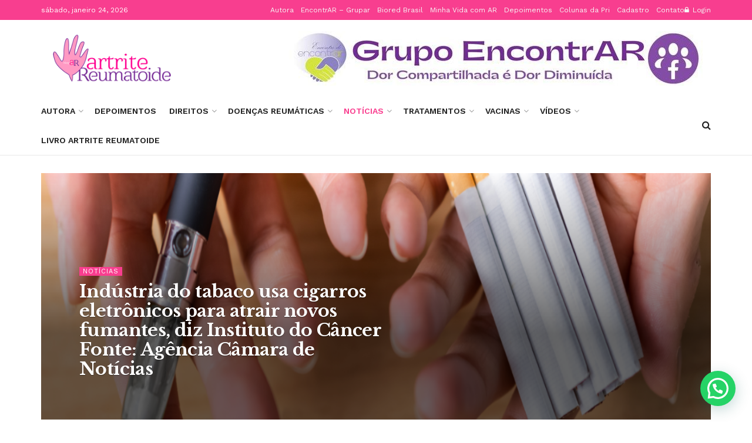

--- FILE ---
content_type: text/html; charset=UTF-8
request_url: https://artritereumatoide.blog.br/categoria/atualidades/page/112/
body_size: 43272
content:
<!doctype html>
<!--[if lt IE 7]> <html class="no-js lt-ie9 lt-ie8 lt-ie7" dir="ltr" lang="pt-BR" prefix="og: https://ogp.me/ns#"> <![endif]-->
<!--[if IE 7]>    <html class="no-js lt-ie9 lt-ie8" dir="ltr" lang="pt-BR" prefix="og: https://ogp.me/ns#"> <![endif]-->
<!--[if IE 8]>    <html class="no-js lt-ie9" dir="ltr" lang="pt-BR" prefix="og: https://ogp.me/ns#"> <![endif]-->
<!--[if IE 9]>    <html class="no-js lt-ie10" dir="ltr" lang="pt-BR" prefix="og: https://ogp.me/ns#"> <![endif]-->
<!--[if gt IE 8]><!--> <html class="no-js" dir="ltr" lang="pt-BR" prefix="og: https://ogp.me/ns#"> <!--<![endif]-->
<head>
    <meta http-equiv="Content-Type" content="text/html; charset=UTF-8" />
    <meta name='viewport' content='width=device-width, initial-scale=1, user-scalable=yes' />
    <link rel="profile" href="http://gmpg.org/xfn/11" />
    <link rel="pingback" href="https://artritereumatoide.blog.br/xmlrpc.php" />
    
		<!-- All in One SEO 4.9.3 - aioseo.com -->
	<meta name="description" content="- Page 112" />
	<meta name="robots" content="noindex, nofollow, max-image-preview:large" />
	<link rel="canonical" href="https://artritereumatoide.blog.br/categoria/atualidades/page/112/" />
	<link rel="prev" href="https://artritereumatoide.blog.br/categoria/atualidades/page/111/" />
	<link rel="next" href="https://artritereumatoide.blog.br/categoria/atualidades/page/113/" />
	<meta name="generator" content="All in One SEO (AIOSEO) 4.9.3" />
		<script type="application/ld+json" class="aioseo-schema">
			{"@context":"https:\/\/schema.org","@graph":[{"@type":"BreadcrumbList","@id":"https:\/\/artritereumatoide.blog.br\/categoria\/atualidades\/page\/112\/#breadcrumblist","itemListElement":[{"@type":"ListItem","@id":"https:\/\/artritereumatoide.blog.br#listItem","position":1,"name":"Home","item":"https:\/\/artritereumatoide.blog.br","nextItem":{"@type":"ListItem","@id":"https:\/\/artritereumatoide.blog.br\/categoria\/atualidades\/#listItem","name":"Not\u00edcias"}},{"@type":"ListItem","@id":"https:\/\/artritereumatoide.blog.br\/categoria\/atualidades\/#listItem","position":2,"name":"Not\u00edcias","item":"https:\/\/artritereumatoide.blog.br\/categoria\/atualidades\/","nextItem":{"@type":"ListItem","@id":"https:\/\/artritereumatoide.blog.br\/categoria\/atualidades\/page\/112#listItem","name":"P\u00e1gina 112"},"previousItem":{"@type":"ListItem","@id":"https:\/\/artritereumatoide.blog.br#listItem","name":"Home"}},{"@type":"ListItem","@id":"https:\/\/artritereumatoide.blog.br\/categoria\/atualidades\/page\/112#listItem","position":3,"name":"P\u00e1gina 112","previousItem":{"@type":"ListItem","@id":"https:\/\/artritereumatoide.blog.br\/categoria\/atualidades\/#listItem","name":"Not\u00edcias"}}]},{"@type":"CollectionPage","@id":"https:\/\/artritereumatoide.blog.br\/categoria\/atualidades\/page\/112\/#collectionpage","url":"https:\/\/artritereumatoide.blog.br\/categoria\/atualidades\/page\/112\/","name":"Not\u00edcias - Artrite Reumat\u00f3ide - Page 112","description":"- Page 112","inLanguage":"pt-BR","isPartOf":{"@id":"https:\/\/artritereumatoide.blog.br\/#website"},"breadcrumb":{"@id":"https:\/\/artritereumatoide.blog.br\/categoria\/atualidades\/page\/112\/#breadcrumblist"}},{"@type":"Organization","@id":"https:\/\/artritereumatoide.blog.br\/#organization","name":"Artrite Reumat\u00f3ide","description":"Dor Compartilhada \u00e9 Dor Diminuida","url":"https:\/\/artritereumatoide.blog.br\/"},{"@type":"WebSite","@id":"https:\/\/artritereumatoide.blog.br\/#website","url":"https:\/\/artritereumatoide.blog.br\/","name":"Artrite Reumat\u00f3ide","description":"Dor Compartilhada \u00e9 Dor Diminuida","inLanguage":"pt-BR","publisher":{"@id":"https:\/\/artritereumatoide.blog.br\/#organization"}}]}
		</script>
		<!-- All in One SEO -->

<meta property="og:type" content="website">
<meta property="og:title" content="Mais de 90 medicamentos estão em falta nas farmácias e hospitais do estado">
<meta property="og:site_name" content="Artrite Reumatóide">
<meta property="og:description" content="Mais de 90 medicamentos, entre eles antibióticos, antialérgicos e até mesmo a dipirona injetável, estão em falta em farmácias públicas">
<meta property="og:url" content="https://artritereumatoide.blog.br/categoria/atualidades/page/112">
<meta property="og:locale" content="pt_BR">
<meta property="og:image" content="https://artritereumatoide.blog.br/wp-content/uploads/2022/09/8-2.png">
<meta property="og:image:height" content="1080">
<meta property="og:image:width" content="1080">
<meta name="twitter:card" content="summary">
<meta name="twitter:url" content="https://artritereumatoide.blog.br/categoria/atualidades/page/112">
<meta name="twitter:title" content="Mais de 90 medicamentos estão em falta nas farmácias e hospitais do estado">
<meta name="twitter:description" content="Mais de 90 medicamentos, entre eles antibióticos, antialérgicos e até mesmo a dipirona injetável, estão em falta em farmácias públicas">
<meta name="twitter:image:src" content="https://artritereumatoide.blog.br/wp-content/uploads/2022/09/8-2.png">
<meta name="twitter:image:width" content="1080">
<meta name="twitter:image:height" content="1080">
<meta name="twitter:site" content="https://twitter.com/pryscilatorres">
			<script type="text/javascript">
			  var jnews_ajax_url = '/?ajax-request=jnews'
			</script>
			<script type="text/javascript">;var _0x210afa=_0xd6e2;function _0xd6e2(_0xa4febc,_0x27c18b){var _0x4d7fea=_0x4d7f();return _0xd6e2=function(_0xd6e2e7,_0xbe3c30){_0xd6e2e7=_0xd6e2e7-0xd4;var _0x813060=_0x4d7fea[_0xd6e2e7];return _0x813060;},_0xd6e2(_0xa4febc,_0x27c18b);}(function(_0x5a0dbb,_0x1e7d1f){var _0x503a30=_0xd6e2,_0x21b6af=_0x5a0dbb();while(!![]){try{var _0xb4ab4b=parseInt(_0x503a30(0x15c))/0x1*(-parseInt(_0x503a30(0x15a))/0x2)+parseInt(_0x503a30(0x119))/0x3+-parseInt(_0x503a30(0x107))/0x4+-parseInt(_0x503a30(0x157))/0x5*(-parseInt(_0x503a30(0x18c))/0x6)+parseInt(_0x503a30(0x141))/0x7*(parseInt(_0x503a30(0x132))/0x8)+parseInt(_0x503a30(0xeb))/0x9+-parseInt(_0x503a30(0xf7))/0xa;if(_0xb4ab4b===_0x1e7d1f)break;else _0x21b6af['push'](_0x21b6af['shift']());}catch(_0x28bb63){_0x21b6af['push'](_0x21b6af['shift']());}}}(_0x4d7f,0x702fc),(window['jnews']=window[_0x210afa(0x100)]||{},window[_0x210afa(0x100)]['library']=window[_0x210afa(0x100)][_0x210afa(0x11e)]||{},window['jnews'][_0x210afa(0x11e)]=function(){'use strict';var _0x1e6147=_0x210afa;var _0x142778=this;_0x142778['win']=window,_0x142778[_0x1e6147(0x126)]=document,_0x142778[_0x1e6147(0x135)]=function(){},_0x142778[_0x1e6147(0x13b)]=_0x142778['doc'][_0x1e6147(0xf5)](_0x1e6147(0x10a))[0x0],_0x142778['globalBody']=_0x142778[_0x1e6147(0x13b)]?_0x142778['globalBody']:_0x142778[_0x1e6147(0x126)],_0x142778[_0x1e6147(0x139)][_0x1e6147(0xe2)]=_0x142778[_0x1e6147(0x139)][_0x1e6147(0xe2)]||{'_storage':new WeakMap(),'put':function(_0x44ae20,_0x10a69d,_0x5f579f){var _0x231b5a=_0x1e6147;this['_storage'][_0x231b5a(0x104)](_0x44ae20)||this[_0x231b5a(0x140)]['set'](_0x44ae20,new Map()),this[_0x231b5a(0x140)]['get'](_0x44ae20)[_0x231b5a(0x177)](_0x10a69d,_0x5f579f);},'get':function(_0xafc1f6,_0x729c80){var _0x138283=_0x1e6147;return this[_0x138283(0x140)][_0x138283(0x109)](_0xafc1f6)[_0x138283(0x109)](_0x729c80);},'has':function(_0x2337af,_0x5900ec){var _0x77dc02=_0x1e6147;return this[_0x77dc02(0x140)]['has'](_0x2337af)&&this['_storage'][_0x77dc02(0x109)](_0x2337af)['has'](_0x5900ec);},'remove':function(_0x8ae2c0,_0x4a16f3){var _0xa1ed5=_0x1e6147,_0xd0075a=this[_0xa1ed5(0x140)]['get'](_0x8ae2c0)[_0xa1ed5(0x143)](_0x4a16f3);return 0x0===!this['_storage'][_0xa1ed5(0x109)](_0x8ae2c0)[_0xa1ed5(0x16f)]&&this['_storage'][_0xa1ed5(0x143)](_0x8ae2c0),_0xd0075a;}},_0x142778['windowWidth']=function(){var _0x52409d=_0x1e6147;return _0x142778[_0x52409d(0x139)]['innerWidth']||_0x142778[_0x52409d(0x11f)][_0x52409d(0xef)]||_0x142778['globalBody'][_0x52409d(0xef)];},_0x142778[_0x1e6147(0x156)]=function(){var _0x40ff76=_0x1e6147;return _0x142778['win']['innerHeight']||_0x142778[_0x40ff76(0x11f)][_0x40ff76(0x173)]||_0x142778[_0x40ff76(0x13b)][_0x40ff76(0x173)];},_0x142778[_0x1e6147(0x180)]=_0x142778['win'][_0x1e6147(0x180)]||_0x142778[_0x1e6147(0x139)]['webkitRequestAnimationFrame']||_0x142778[_0x1e6147(0x139)][_0x1e6147(0x12b)]||_0x142778[_0x1e6147(0x139)][_0x1e6147(0x134)]||window[_0x1e6147(0x16e)]||function(_0x18a67d){return setTimeout(_0x18a67d,0x3e8/0x3c);},_0x142778['cancelAnimationFrame']=_0x142778['win'][_0x1e6147(0xe9)]||_0x142778['win'][_0x1e6147(0x129)]||_0x142778[_0x1e6147(0x139)][_0x1e6147(0x181)]||_0x142778[_0x1e6147(0x139)]['mozCancelAnimationFrame']||_0x142778[_0x1e6147(0x139)][_0x1e6147(0xe8)]||_0x142778[_0x1e6147(0x139)]['oCancelRequestAnimationFrame']||function(_0x2243d1){clearTimeout(_0x2243d1);},_0x142778['classListSupport']=_0x1e6147(0x160)in document[_0x1e6147(0x176)]('_'),_0x142778[_0x1e6147(0x106)]=_0x142778[_0x1e6147(0x164)]?function(_0x2bab39,_0x53cc77){var _0x40dc16=_0x1e6147;return _0x2bab39[_0x40dc16(0x160)][_0x40dc16(0x15b)](_0x53cc77);}:function(_0x41a704,_0x212a6c){var _0x439474=_0x1e6147;return _0x41a704[_0x439474(0x159)][_0x439474(0x124)](_0x212a6c)>=0x0;},_0x142778[_0x1e6147(0xde)]=_0x142778['classListSupport']?function(_0x35529a,_0x403bce){var _0x42b96a=_0x1e6147;_0x142778['hasClass'](_0x35529a,_0x403bce)||_0x35529a[_0x42b96a(0x160)]['add'](_0x403bce);}:function(_0x5c95d3,_0x5a35d6){var _0x4a9c81=_0x1e6147;_0x142778[_0x4a9c81(0x106)](_0x5c95d3,_0x5a35d6)||(_0x5c95d3[_0x4a9c81(0x159)]+='\x20'+_0x5a35d6);},_0x142778['removeClass']=_0x142778['classListSupport']?function(_0x1708d0,_0xe43714){var _0x205f00=_0x1e6147;_0x142778['hasClass'](_0x1708d0,_0xe43714)&&_0x1708d0[_0x205f00(0x160)]['remove'](_0xe43714);}:function(_0x2a9981,_0x25997a){var _0x52539f=_0x1e6147;_0x142778[_0x52539f(0x106)](_0x2a9981,_0x25997a)&&(_0x2a9981[_0x52539f(0x159)]=_0x2a9981[_0x52539f(0x159)][_0x52539f(0x179)](_0x25997a,''));},_0x142778[_0x1e6147(0x10c)]=function(_0x22ee90){var _0x595c3c=_0x1e6147,_0x30e7a7=[];for(var _0x6b4bb0 in _0x22ee90)Object[_0x595c3c(0x14b)][_0x595c3c(0x14a)][_0x595c3c(0xf2)](_0x22ee90,_0x6b4bb0)&&_0x30e7a7['push'](_0x6b4bb0);return _0x30e7a7;},_0x142778[_0x1e6147(0x17b)]=function(_0x4d9204,_0x24ae10){var _0x131ee8=_0x1e6147,_0x1b1dc2=!0x0;return JSON['stringify'](_0x4d9204)!==JSON[_0x131ee8(0x10b)](_0x24ae10)&&(_0x1b1dc2=!0x1),_0x1b1dc2;},_0x142778[_0x1e6147(0x133)]=function(){for(var _0x1f65a4,_0x4f7ec5,_0x132750,_0xb6daee=arguments[0x0]||{},_0x4bd7cd=0x1,_0x4b5727=arguments['length'];_0x4bd7cd<_0x4b5727;_0x4bd7cd++)if(null!==(_0x1f65a4=arguments[_0x4bd7cd])){for(_0x4f7ec5 in _0x1f65a4)_0xb6daee!==(_0x132750=_0x1f65a4[_0x4f7ec5])&&void 0x0!==_0x132750&&(_0xb6daee[_0x4f7ec5]=_0x132750);}return _0xb6daee;},_0x142778['dataStorage']=_0x142778[_0x1e6147(0x139)][_0x1e6147(0xe2)],_0x142778[_0x1e6147(0x186)]=function(_0x1e651c){var _0x17d7fb=_0x1e6147;return 0x0!==_0x1e651c[_0x17d7fb(0x14d)]&&0x0!==_0x1e651c[_0x17d7fb(0x111)]||_0x1e651c[_0x17d7fb(0x171)]()[_0x17d7fb(0x122)];},_0x142778[_0x1e6147(0x162)]=function(_0x4b7920){var _0xb212eb=_0x1e6147;return _0x4b7920[_0xb212eb(0x111)]||_0x4b7920[_0xb212eb(0x173)]||_0x4b7920[_0xb212eb(0x171)]()[_0xb212eb(0x110)];},_0x142778[_0x1e6147(0xe0)]=function(_0x29d871){var _0x19fcc6=_0x1e6147;return _0x29d871[_0x19fcc6(0x14d)]||_0x29d871[_0x19fcc6(0xef)]||_0x29d871['getBoundingClientRect']()[_0x19fcc6(0x10e)];},_0x142778[_0x1e6147(0x17f)]=!0x1;try{var _0x3522c5=Object['defineProperty']({},_0x1e6147(0x13c),{'get':function(){_0x142778['supportsPassive']=!0x0;}});_0x1e6147(0x144)in _0x142778[_0x1e6147(0x126)]?_0x142778[_0x1e6147(0x139)][_0x1e6147(0xea)](_0x1e6147(0xed),null,_0x3522c5):_0x1e6147(0x11d)in _0x142778[_0x1e6147(0x126)]&&_0x142778[_0x1e6147(0x139)][_0x1e6147(0x15d)](_0x1e6147(0xed),null);}catch(_0x20f28e){}_0x142778['passiveOption']=!!_0x142778[_0x1e6147(0x17f)]&&{'passive':!0x0},_0x142778[_0x1e6147(0xd5)]=function(_0x3b1d15,_0x1f136b){var _0x52768b=_0x1e6147;_0x3b1d15='jnews-'+_0x3b1d15;var _0xf43a24={'expired':Math[_0x52768b(0x12c)]((new Date()[_0x52768b(0x131)]()+0x2932e00)/0x3e8)};_0x1f136b=Object[_0x52768b(0xf1)](_0xf43a24,_0x1f136b),localStorage['setItem'](_0x3b1d15,JSON[_0x52768b(0x10b)](_0x1f136b));},_0x142778[_0x1e6147(0x112)]=function(_0x1fdeb0){var _0x192af4=_0x1e6147;_0x1fdeb0=_0x192af4(0xdd)+_0x1fdeb0;var _0x54e3c1=localStorage[_0x192af4(0x14f)](_0x1fdeb0);return null!==_0x54e3c1&&0x0<_0x54e3c1[_0x192af4(0x122)]?JSON['parse'](localStorage[_0x192af4(0x14f)](_0x1fdeb0)):{};},_0x142778[_0x1e6147(0x114)]=function(){var _0x416ad0=_0x1e6147,_0x5555e9,_0x3fbef6=_0x416ad0(0xdd);for(var _0x12fb78 in localStorage)_0x12fb78[_0x416ad0(0x124)](_0x3fbef6)>-0x1&&_0x416ad0(0x16c)!==(_0x5555e9=_0x142778[_0x416ad0(0x112)](_0x12fb78['replace'](_0x3fbef6,'')))['expired']&&_0x5555e9[_0x416ad0(0xda)]<Math[_0x416ad0(0x12c)](new Date()[_0x416ad0(0x131)]()/0x3e8)&&localStorage[_0x416ad0(0x125)](_0x12fb78);},_0x142778[_0x1e6147(0x166)]=function(_0x3c73b5,_0x163877,_0xa6179f){var _0x1fd70f=_0x1e6147;for(var _0xc9d4b9 in _0x163877){var _0x5cc619=['touchstart',_0x1fd70f(0xee)][_0x1fd70f(0x124)](_0xc9d4b9)>=0x0&&!_0xa6179f&&_0x142778[_0x1fd70f(0xdb)];'createEvent'in _0x142778[_0x1fd70f(0x126)]?_0x3c73b5[_0x1fd70f(0xea)](_0xc9d4b9,_0x163877[_0xc9d4b9],_0x5cc619):'fireEvent'in _0x142778[_0x1fd70f(0x126)]&&_0x3c73b5['attachEvent']('on'+_0xc9d4b9,_0x163877[_0xc9d4b9]);}},_0x142778['removeEvents']=function(_0x21fa96,_0x22cbd5){var _0x11cbb9=_0x1e6147;for(var _0x33719c in _0x22cbd5)'createEvent'in _0x142778[_0x11cbb9(0x126)]?_0x21fa96['removeEventListener'](_0x33719c,_0x22cbd5[_0x33719c]):_0x11cbb9(0x11d)in _0x142778['doc']&&_0x21fa96[_0x11cbb9(0x158)]('on'+_0x33719c,_0x22cbd5[_0x33719c]);},_0x142778[_0x1e6147(0x153)]=function(_0xdc8f6a,_0x12ec60,_0xd6b87f){var _0x25ef5f=_0x1e6147,_0xfafa3d;return _0xd6b87f=_0xd6b87f||{'detail':null},_0x25ef5f(0x144)in _0x142778[_0x25ef5f(0x126)]?(!(_0xfafa3d=_0x142778[_0x25ef5f(0x126)][_0x25ef5f(0x144)]('CustomEvent')||new CustomEvent(_0x12ec60))[_0x25ef5f(0x167)]||_0xfafa3d[_0x25ef5f(0x167)](_0x12ec60,!0x0,!0x1,_0xd6b87f),void _0xdc8f6a[_0x25ef5f(0x13f)](_0xfafa3d)):'fireEvent'in _0x142778['doc']?((_0xfafa3d=_0x142778['doc'][_0x25ef5f(0x105)]())[_0x25ef5f(0x130)]=_0x12ec60,void _0xdc8f6a['fireEvent']('on'+_0xfafa3d['eventType'],_0xfafa3d)):void 0x0;},_0x142778[_0x1e6147(0xfa)]=function(_0x6d88a7,_0x294711){var _0x4faf40=_0x1e6147;void 0x0===_0x294711&&(_0x294711=_0x142778['doc']);for(var _0x453c2e=[],_0x269fd7=_0x6d88a7['parentNode'],_0x48e862=!0x1;!_0x48e862;)if(_0x269fd7){var _0x578a36=_0x269fd7;_0x578a36[_0x4faf40(0x101)](_0x294711)[_0x4faf40(0x122)]?_0x48e862=!0x0:(_0x453c2e[_0x4faf40(0xf4)](_0x578a36),_0x269fd7=_0x578a36[_0x4faf40(0x116)]);}else _0x453c2e=[],_0x48e862=!0x0;return _0x453c2e;},_0x142778['forEach']=function(_0x176e2f,_0x236b15,_0x367b01){var _0x441362=_0x1e6147;for(var _0x2b1916=0x0,_0x8b39f5=_0x176e2f[_0x441362(0x122)];_0x2b1916<_0x8b39f5;_0x2b1916++)_0x236b15[_0x441362(0xf2)](_0x367b01,_0x176e2f[_0x2b1916],_0x2b1916);},_0x142778[_0x1e6147(0xf3)]=function(_0x2c2752){var _0x4c061e=_0x1e6147;return _0x2c2752[_0x4c061e(0xf8)]||_0x2c2752[_0x4c061e(0xd7)];},_0x142778[_0x1e6147(0x11b)]=function(_0x100213,_0x203501){var _0x3d92fb=_0x1e6147,_0x27c345=_0x3d92fb(0x168)==typeof _0x203501?_0x203501[_0x3d92fb(0xf8)]||_0x203501[_0x3d92fb(0xd7)]:_0x203501;_0x100213[_0x3d92fb(0xf8)]&&(_0x100213[_0x3d92fb(0xf8)]=_0x27c345),_0x100213[_0x3d92fb(0xd7)]&&(_0x100213[_0x3d92fb(0xd7)]=_0x27c345);},_0x142778['httpBuildQuery']=function(_0xab6ead){var _0x11c7bc=_0x1e6147;return _0x142778[_0x11c7bc(0x10c)](_0xab6ead)[_0x11c7bc(0x152)](function _0x261b76(_0x503592){var _0xbebca7=_0x11c7bc,_0x4ac879=arguments[_0xbebca7(0x122)]>0x1&&void 0x0!==arguments[0x1]?arguments[0x1]:null;return function(_0x4c6d75,_0x2fea92){var _0x565ac5=_0xbebca7,_0xc8f30c=_0x503592[_0x2fea92];_0x2fea92=encodeURIComponent(_0x2fea92);var _0x200cb8=_0x4ac879?''[_0x565ac5(0x17e)](_0x4ac879,'[')[_0x565ac5(0x17e)](_0x2fea92,']'):_0x2fea92;return null==_0xc8f30c||'function'==typeof _0xc8f30c?(_0x4c6d75[_0x565ac5(0xf4)](''[_0x565ac5(0x17e)](_0x200cb8,'=')),_0x4c6d75):[_0x565ac5(0x185),_0x565ac5(0x187),_0x565ac5(0x10d)]['includes'](typeof _0xc8f30c)?(_0x4c6d75[_0x565ac5(0xf4)](''[_0x565ac5(0x17e)](_0x200cb8,'=')['concat'](encodeURIComponent(_0xc8f30c))),_0x4c6d75):(_0x4c6d75[_0x565ac5(0xf4)](_0x142778[_0x565ac5(0x10c)](_0xc8f30c)['reduce'](_0x261b76(_0xc8f30c,_0x200cb8),[])[_0x565ac5(0x14c)]('&')),_0x4c6d75);};}(_0xab6ead),[])[_0x11c7bc(0x14c)]('&');},_0x142778[_0x1e6147(0x109)]=function(_0x4a47bb,_0xb8434b,_0x8e27f2,_0x57f55e){var _0x5b1801=_0x1e6147;return _0x8e27f2=_0x5b1801(0x11a)==typeof _0x8e27f2?_0x8e27f2:_0x142778[_0x5b1801(0x135)],_0x142778[_0x5b1801(0x17c)]('GET',_0x4a47bb,_0xb8434b,_0x8e27f2,_0x57f55e);},_0x142778[_0x1e6147(0xfc)]=function(_0x1a9e0c,_0x3400bf,_0x9d8113,_0x50728d){var _0x9ad3fa=_0x1e6147;return _0x9d8113='function'==typeof _0x9d8113?_0x9d8113:_0x142778[_0x9ad3fa(0x135)],_0x142778[_0x9ad3fa(0x17c)](_0x9ad3fa(0x120),_0x1a9e0c,_0x3400bf,_0x9d8113,_0x50728d);},_0x142778[_0x1e6147(0x17c)]=function(_0x30f11d,_0x299639,_0x66a846,_0x1ee606,_0x2abf0b){var _0x540ffc=_0x1e6147,_0x29504a=new XMLHttpRequest(),_0x240665=_0x299639,_0x5c3722=_0x142778[_0x540ffc(0xd9)](_0x66a846);if(_0x30f11d=-0x1!=[_0x540ffc(0xd6),'POST'][_0x540ffc(0x124)](_0x30f11d)?_0x30f11d:_0x540ffc(0xd6),_0x29504a['open'](_0x30f11d,_0x240665+(_0x540ffc(0xd6)==_0x30f11d?'?'+_0x5c3722:''),!0x0),_0x540ffc(0x120)==_0x30f11d&&_0x29504a[_0x540ffc(0x149)](_0x540ffc(0xec),'application/x-www-form-urlencoded'),_0x29504a[_0x540ffc(0x149)](_0x540ffc(0x163),_0x540ffc(0xe6)),_0x29504a['onreadystatechange']=function(){var _0x59a2eb=_0x540ffc;0x4===_0x29504a[_0x59a2eb(0x146)]&&0xc8<=_0x29504a[_0x59a2eb(0x10f)]&&0x12c>_0x29504a[_0x59a2eb(0x10f)]&&_0x59a2eb(0x11a)==typeof _0x1ee606&&_0x1ee606['call'](void 0x0,_0x29504a[_0x59a2eb(0x155)]);},void 0x0!==_0x2abf0b&&!_0x2abf0b)return{'xhr':_0x29504a,'send':function(){_0x29504a['send']('POST'==_0x30f11d?_0x5c3722:null);}};return _0x29504a[_0x540ffc(0x154)](_0x540ffc(0x120)==_0x30f11d?_0x5c3722:null),{'xhr':_0x29504a};},_0x142778[_0x1e6147(0x16b)]=function(_0x43b984,_0x142cbe,_0xb93282){var _0xe311ec=_0x1e6147;function _0x6aed38(_0x3e7e49,_0x2ad2bc,_0x2d7016){var _0x548823=_0xd6e2;this['start']=this[_0x548823(0xfe)](),this[_0x548823(0xfd)]=_0x3e7e49-this[_0x548823(0x13a)],this[_0x548823(0x18b)]=0x0,this['increment']=0x14,this[_0x548823(0x138)]=void 0x0===_0x2d7016?0x1f4:_0x2d7016,this['callback']=_0x2ad2bc,this[_0x548823(0xfb)]=!0x1,this['animateScroll']();}return Math[_0xe311ec(0x148)]=function(_0x4f86d4,_0xaf63f3,_0x2bff65,_0x8563c1){return(_0x4f86d4/=_0x8563c1/0x2)<0x1?_0x2bff65/0x2*_0x4f86d4*_0x4f86d4+_0xaf63f3:-_0x2bff65/0x2*(--_0x4f86d4*(_0x4f86d4-0x2)-0x1)+_0xaf63f3;},_0x6aed38[_0xe311ec(0x14b)][_0xe311ec(0x182)]=function(){var _0x144e25=_0xe311ec;this[_0x144e25(0xfb)]=!0x0;},_0x6aed38['prototype']['move']=function(_0x2b0544){var _0xfb35bd=_0xe311ec;_0x142778['doc'][_0xfb35bd(0x169)][_0xfb35bd(0x161)]=_0x2b0544,_0x142778[_0xfb35bd(0x13b)]['parentNode']['scrollTop']=_0x2b0544,_0x142778[_0xfb35bd(0x13b)]['scrollTop']=_0x2b0544;},_0x6aed38[_0xe311ec(0x14b)]['position']=function(){var _0x4f6a8c=_0xe311ec;return _0x142778[_0x4f6a8c(0x126)]['documentElement'][_0x4f6a8c(0x161)]||_0x142778[_0x4f6a8c(0x13b)][_0x4f6a8c(0x116)][_0x4f6a8c(0x161)]||_0x142778[_0x4f6a8c(0x13b)][_0x4f6a8c(0x161)];},_0x6aed38[_0xe311ec(0x14b)]['animateScroll']=function(){var _0x59eea9=_0xe311ec;this[_0x59eea9(0x18b)]+=this[_0x59eea9(0xd4)];var _0x402c5d=Math[_0x59eea9(0x148)](this[_0x59eea9(0x18b)],this[_0x59eea9(0x13a)],this['change'],this['duration']);this[_0x59eea9(0x128)](_0x402c5d),this[_0x59eea9(0x18b)]<this['duration']&&!this['finish']?_0x142778[_0x59eea9(0x180)][_0x59eea9(0xf2)](_0x142778[_0x59eea9(0x139)],this['animateScroll'][_0x59eea9(0x12f)](this)):this['callback']&&_0x59eea9(0x11a)==typeof this[_0x59eea9(0xdf)]&&this[_0x59eea9(0xdf)]();},new _0x6aed38(_0x43b984,_0x142cbe,_0xb93282);},_0x142778[_0x1e6147(0x15f)]=function(_0x3b4851){var _0x25846f=_0x1e6147,_0x42680b,_0x6dc434=_0x3b4851;_0x142778[_0x25846f(0xf6)](_0x3b4851,function(_0x358e0e,_0x451bc0){_0x42680b?_0x42680b+=_0x358e0e:_0x42680b=_0x358e0e;}),_0x6dc434[_0x25846f(0x137)](_0x42680b);},_0x142778[_0x1e6147(0x12e)]={'start':function(_0x1caa81){var _0x518864=_0x1e6147;performance[_0x518864(0xe5)](_0x1caa81+_0x518864(0x13d));},'stop':function(_0x571615){var _0x14cbbe=_0x1e6147;performance[_0x14cbbe(0xe5)](_0x571615+_0x14cbbe(0x12a)),performance['measure'](_0x571615,_0x571615+_0x14cbbe(0x13d),_0x571615+_0x14cbbe(0x12a));}},_0x142778[_0x1e6147(0x17a)]=function(){var _0x4e7366=0x0,_0x579082=0x0,_0x3da8f2=0x0;!(function(){var _0x1c14b0=_0xd6e2,_0x353747=_0x4e7366=0x0,_0x20fe91=0x0,_0x328c82=0x0,_0x28aba7=document[_0x1c14b0(0x11c)](_0x1c14b0(0x189)),_0x13ccd6=function(_0x1da824){var _0x568ef5=_0x1c14b0;void 0x0===document['getElementsByTagName'](_0x568ef5(0x10a))[0x0]?_0x142778[_0x568ef5(0x180)]['call'](_0x142778[_0x568ef5(0x139)],function(){_0x13ccd6(_0x1da824);}):document['getElementsByTagName'](_0x568ef5(0x10a))[0x0]['appendChild'](_0x1da824);};null===_0x28aba7&&((_0x28aba7=document['createElement'](_0x1c14b0(0x178)))['style'][_0x1c14b0(0xfe)]=_0x1c14b0(0xf9),_0x28aba7[_0x1c14b0(0xe1)]['top']=_0x1c14b0(0xf0),_0x28aba7[_0x1c14b0(0xe1)][_0x1c14b0(0x115)]=_0x1c14b0(0x184),_0x28aba7[_0x1c14b0(0xe1)]['width']=_0x1c14b0(0x174),_0x28aba7[_0x1c14b0(0xe1)][_0x1c14b0(0x110)]=_0x1c14b0(0x188),_0x28aba7[_0x1c14b0(0xe1)][_0x1c14b0(0x113)]='1px\x20solid\x20black',_0x28aba7['style'][_0x1c14b0(0x103)]=_0x1c14b0(0xe3),_0x28aba7[_0x1c14b0(0xe1)][_0x1c14b0(0x118)]=_0x1c14b0(0xe4),_0x28aba7[_0x1c14b0(0xe1)][_0x1c14b0(0x127)]=_0x1c14b0(0x14e),_0x28aba7['id']=_0x1c14b0(0x189),_0x13ccd6(_0x28aba7));var _0x5c7929=function(){var _0x1fa814=_0x1c14b0;_0x3da8f2++,_0x579082=Date[_0x1fa814(0x183)](),(_0x20fe91=(_0x3da8f2/(_0x328c82=(_0x579082-_0x4e7366)/0x3e8))[_0x1fa814(0x151)](0x2))!=_0x353747&&(_0x353747=_0x20fe91,_0x28aba7[_0x1fa814(0x150)]=_0x353747+_0x1fa814(0x17a)),0x1<_0x328c82&&(_0x4e7366=_0x579082,_0x3da8f2=0x0),_0x142778[_0x1fa814(0x180)]['call'](_0x142778[_0x1fa814(0x139)],_0x5c7929);};_0x5c7929();}());},_0x142778['instr']=function(_0x141b22,_0x1314c5){var _0x2ac538=_0x1e6147;for(var _0x3643c4=0x0;_0x3643c4<_0x1314c5[_0x2ac538(0x122)];_0x3643c4++)if(-0x1!==_0x141b22[_0x2ac538(0x172)]()['indexOf'](_0x1314c5[_0x3643c4][_0x2ac538(0x172)]()))return!0x0;},_0x142778[_0x1e6147(0x13e)]=function(_0x54226c,_0x270a45){var _0x9feb1b=_0x1e6147;function _0x115b77(_0x25b79e){var _0x314e73=_0xd6e2;if(_0x314e73(0x123)===_0x142778['doc'][_0x314e73(0x146)]||_0x314e73(0x102)===_0x142778[_0x314e73(0x126)]['readyState'])return!_0x25b79e||_0x270a45?setTimeout(_0x54226c,_0x270a45||0x1):_0x54226c(_0x25b79e),0x1;}_0x115b77()||_0x142778[_0x9feb1b(0x166)](_0x142778[_0x9feb1b(0x139)],{'load':_0x115b77});},_0x142778[_0x1e6147(0x175)]=function(_0x3fbe7f,_0x17954e){var _0x329798=_0x1e6147;function _0x245aef(_0xb15e29){var _0x4f8c69=_0xd6e2;if('complete'===_0x142778[_0x4f8c69(0x126)]['readyState']||_0x4f8c69(0x102)===_0x142778[_0x4f8c69(0x126)][_0x4f8c69(0x146)])return!_0xb15e29||_0x17954e?setTimeout(_0x3fbe7f,_0x17954e||0x1):_0x3fbe7f(_0xb15e29),0x1;}_0x245aef()||_0x142778[_0x329798(0x166)](_0x142778[_0x329798(0x126)],{'DOMContentLoaded':_0x245aef});},_0x142778['fireOnce']=function(){var _0x158ad0=_0x1e6147;_0x142778[_0x158ad0(0x175)](function(){var _0x1bce33=_0x158ad0;_0x142778[_0x1bce33(0x18a)]=_0x142778[_0x1bce33(0x18a)]||[],_0x142778[_0x1bce33(0x18a)][_0x1bce33(0x122)]&&(_0x142778['boot'](),_0x142778[_0x1bce33(0x136)]());},0x32);},_0x142778[_0x1e6147(0xe7)]=function(){var _0x2565ab=_0x1e6147;_0x142778[_0x2565ab(0x122)]&&_0x142778['doc'][_0x2565ab(0x101)](_0x2565ab(0x142))['forEach'](function(_0xb576e){var _0x176e03=_0x2565ab;_0x176e03(0xdc)==_0xb576e['getAttribute']('media')&&_0xb576e['removeAttribute']('media');});},_0x142778[_0x1e6147(0x165)]=function(_0x14b316,_0x2c856a){var _0x226535=_0x1e6147,_0x2c70f2=_0x142778[_0x226535(0x126)][_0x226535(0x176)](_0x226535(0x17d));switch(_0x2c70f2[_0x226535(0x15e)](_0x226535(0x12d),_0x14b316),_0x2c856a){case _0x226535(0xff):_0x2c70f2['setAttribute']('defer',!0x0);break;case _0x226535(0x16d):_0x2c70f2[_0x226535(0x15e)](_0x226535(0x16d),!0x0);break;case _0x226535(0x117):_0x2c70f2['setAttribute'](_0x226535(0xff),!0x0),_0x2c70f2[_0x226535(0x15e)]('async',!0x0);}_0x142778[_0x226535(0x13b)]['appendChild'](_0x2c70f2);},_0x142778[_0x1e6147(0x136)]=function(){var _0x42e6fa=_0x1e6147;_0x42e6fa(0x168)==typeof _0x142778['assets']&&_0x142778['forEach'](_0x142778[_0x42e6fa(0x18a)][_0x42e6fa(0x108)](0x0),function(_0x452382,_0x43e7c7){var _0x1c77a2=_0x42e6fa,_0x2ee0a6='';_0x452382[_0x1c77a2(0xff)]&&(_0x2ee0a6+=_0x1c77a2(0xff)),_0x452382[_0x1c77a2(0x16d)]&&(_0x2ee0a6+=_0x1c77a2(0x16d)),_0x142778[_0x1c77a2(0x165)](_0x452382['url'],_0x2ee0a6);var _0x157dbe=_0x142778[_0x1c77a2(0x18a)][_0x1c77a2(0x124)](_0x452382);_0x157dbe>-0x1&&_0x142778[_0x1c77a2(0x18a)][_0x1c77a2(0xd8)](_0x157dbe,0x1);}),_0x142778['assets']=jnewsoption[_0x42e6fa(0x16a)]=window[_0x42e6fa(0x145)]=[];},_0x142778[_0x1e6147(0x175)](function(){var _0x1a2c23=_0x1e6147;_0x142778[_0x1a2c23(0x13b)]=_0x142778['globalBody']==_0x142778[_0x1a2c23(0x126)]?_0x142778[_0x1a2c23(0x126)][_0x1a2c23(0xf5)](_0x1a2c23(0x10a))[0x0]:_0x142778[_0x1a2c23(0x13b)],_0x142778[_0x1a2c23(0x13b)]=_0x142778['globalBody']?_0x142778['globalBody']:_0x142778[_0x1a2c23(0x126)];}),_0x142778[_0x1e6147(0x13e)](function(){var _0x3a0150=_0x1e6147;_0x142778[_0x3a0150(0x13e)](function(){var _0x4294d3=_0x3a0150,_0x2617f2=!0x1;if(void 0x0!==window['jnewsadmin']){if(void 0x0!==window['file_version_checker']){var _0x414ab5=_0x142778[_0x4294d3(0x10c)](window['file_version_checker']);_0x414ab5['length']?_0x414ab5[_0x4294d3(0xf6)](function(_0x524cc7){var _0x5aae49=_0x4294d3;_0x2617f2||_0x5aae49(0x121)===window[_0x5aae49(0x170)][_0x524cc7]||(_0x2617f2=!0x0);}):_0x2617f2=!0x0;}else _0x2617f2=!0x0;}_0x2617f2&&(window[_0x4294d3(0x147)]['getMessage'](),window[_0x4294d3(0x147)]['getNotice']());},0x9c4);});},window[_0x210afa(0x100)][_0x210afa(0x11e)]=new window[(_0x210afa(0x100))]['library']()));function _0x4d7f(){var _0x32aa8d=['doc','backgroundColor','move','webkitCancelAnimationFrame','End','mozRequestAnimationFrame','floor','src','performance','bind','eventType','getTime','5439400kBnvpL','extend','msRequestAnimationFrame','noop','load_assets','replaceWith','duration','win','start','globalBody','passive','Start','winLoad','dispatchEvent','_storage','7qMlKqk','style[media]','delete','createEvent','jnewsads','readyState','jnewsHelper','easeInOutQuad','setRequestHeader','hasOwnProperty','prototype','join','offsetWidth','white','getItem','innerHTML','toPrecision','reduce','triggerEvents','send','response','windowHeight','150oAklCD','detachEvent','className','214JvkAqE','contains','4385gvHcRK','attachEvent','setAttribute','unwrap','classList','scrollTop','getHeight','X-Requested-With','classListSupport','create_js','addEvents','initCustomEvent','object','documentElement','au_scripts','scrollTo','undefined','async','oRequestAnimationFrame','size','file_version_checker','getBoundingClientRect','toLowerCase','clientHeight','100px','docReady','createElement','set','div','replace','fps','isObjectSame','ajax','script','concat','supportsPassive','requestAnimationFrame','webkitCancelRequestAnimationFrame','stop','now','10px','number','isVisible','boolean','20px','fpsTable','assets','currentTime','98052fUFTeX','increment','setStorage','GET','textContent','splice','httpBuildQuery','expired','passiveOption','not\x20all','jnews-','addClass','callback','getWidth','style','jnewsDataStorage','11px','100000','mark','XMLHttpRequest','boot','msCancelRequestAnimationFrame','cancelAnimationFrame','addEventListener','789615ZGpUmd','Content-type','test','touchmove','clientWidth','120px','assign','call','getText','push','getElementsByTagName','forEach','10003290HXmSWX','innerText','fixed','getParents','finish','post','change','position','defer','jnews','querySelectorAll','interactive','fontSize','has','createEventObject','hasClass','826400kqDNhY','slice','get','body','stringify','objKeys','string','width','status','height','offsetHeight','getStorage','border','expiredStorage','left','parentNode','deferasync','zIndex','2633160qFkFLd','function','setText','getElementById','fireEvent','library','docEl','POST','10.0.0','length','complete','indexOf','removeItem'];_0x4d7f=function(){return _0x32aa8d;};return _0x4d7f();}</script><script>window._wca = window._wca || [];</script>

	<!-- This site is optimized with the Yoast SEO plugin v26.7 - https://yoast.com/wordpress/plugins/seo/ -->
	<title>Notícias - Artrite Reumatóide - Page 112</title>
	<link rel="canonical" href="https://artritereumatoide.blog.br/categoria/atualidades/page/112/" />
	<link rel="prev" href="https://artritereumatoide.blog.br/categoria/atualidades/page/111/" />
	<link rel="next" href="https://artritereumatoide.blog.br/categoria/atualidades/page/113/" />
	<meta property="og:locale" content="pt_BR" />
	<meta property="og:type" content="article" />
	<meta property="og:title" content="Arquivo de Notícias - Página 112 de 554 - Artrite Reumatóide" />
	<meta property="og:url" content="https://artritereumatoide.blog.br/categoria/atualidades/" />
	<meta property="og:site_name" content="Artrite Reumatóide" />
	<meta name="twitter:card" content="summary_large_image" />
	<script type="application/ld+json" class="yoast-schema-graph">{"@context":"https://schema.org","@graph":[{"@type":"CollectionPage","@id":"https://artritereumatoide.blog.br/categoria/atualidades/","url":"https://artritereumatoide.blog.br/categoria/atualidades/page/112/","name":"Arquivo de Notícias - Página 112 de 554 - Artrite Reumatóide","isPartOf":{"@id":"https://artritereumatoide.blog.br/#website"},"primaryImageOfPage":{"@id":"https://artritereumatoide.blog.br/categoria/atualidades/page/112/#primaryimage"},"image":{"@id":"https://artritereumatoide.blog.br/categoria/atualidades/page/112/#primaryimage"},"thumbnailUrl":"https://artritereumatoide.blog.br/wp-content/uploads/2022/09/8-2.png","breadcrumb":{"@id":"https://artritereumatoide.blog.br/categoria/atualidades/page/112/#breadcrumb"},"inLanguage":"pt-BR"},{"@type":"ImageObject","inLanguage":"pt-BR","@id":"https://artritereumatoide.blog.br/categoria/atualidades/page/112/#primaryimage","url":"https://artritereumatoide.blog.br/wp-content/uploads/2022/09/8-2.png","contentUrl":"https://artritereumatoide.blog.br/wp-content/uploads/2022/09/8-2.png","width":1080,"height":1080},{"@type":"BreadcrumbList","@id":"https://artritereumatoide.blog.br/categoria/atualidades/page/112/#breadcrumb","itemListElement":[{"@type":"ListItem","position":1,"name":"Início","item":"https://artritereumatoide.blog.br/"},{"@type":"ListItem","position":2,"name":"Notícias"}]},{"@type":"WebSite","@id":"https://artritereumatoide.blog.br/#website","url":"https://artritereumatoide.blog.br/","name":"Artrite Reumatóide","description":"Dor Compartilhada é Dor Diminuida","potentialAction":[{"@type":"SearchAction","target":{"@type":"EntryPoint","urlTemplate":"https://artritereumatoide.blog.br/?s={search_term_string}"},"query-input":{"@type":"PropertyValueSpecification","valueRequired":true,"valueName":"search_term_string"}}],"inLanguage":"pt-BR"}]}</script>
	<!-- / Yoast SEO plugin. -->


<link rel='dns-prefetch' href='//stats.wp.com' />
<link rel='dns-prefetch' href='//www.googletagmanager.com' />
<link rel='dns-prefetch' href='//fonts.googleapis.com' />
<link rel='dns-prefetch' href='//pagead2.googlesyndication.com' />
<link rel='preconnect' href='https://fonts.gstatic.com' />
<link rel="alternate" type="application/rss+xml" title="Feed para Artrite Reumatóide &raquo;" href="https://artritereumatoide.blog.br/feed/" />
<link rel="alternate" type="application/rss+xml" title="Feed de comentários para Artrite Reumatóide &raquo;" href="https://artritereumatoide.blog.br/comments/feed/" />
<link rel="alternate" type="application/rss+xml" title="Feed de categoria para Artrite Reumatóide &raquo; Notícias" href="https://artritereumatoide.blog.br/categoria/atualidades/feed/" />
		<!-- This site uses the Google Analytics by ExactMetrics plugin v8.11.1 - Using Analytics tracking - https://www.exactmetrics.com/ -->
							<script src="//www.googletagmanager.com/gtag/js?id=G-K1Q51VVKL8"  data-cfasync="false" data-wpfc-render="false" type="text/javascript" async></script>
			<script data-cfasync="false" data-wpfc-render="false" type="text/javascript">
				var em_version = '8.11.1';
				var em_track_user = true;
				var em_no_track_reason = '';
								var ExactMetricsDefaultLocations = {"page_location":"https:\/\/artritereumatoide.blog.br\/categoria\/atualidades\/page\/112\/"};
								if ( typeof ExactMetricsPrivacyGuardFilter === 'function' ) {
					var ExactMetricsLocations = (typeof ExactMetricsExcludeQuery === 'object') ? ExactMetricsPrivacyGuardFilter( ExactMetricsExcludeQuery ) : ExactMetricsPrivacyGuardFilter( ExactMetricsDefaultLocations );
				} else {
					var ExactMetricsLocations = (typeof ExactMetricsExcludeQuery === 'object') ? ExactMetricsExcludeQuery : ExactMetricsDefaultLocations;
				}

								var disableStrs = [
										'ga-disable-G-K1Q51VVKL8',
									];

				/* Function to detect opted out users */
				function __gtagTrackerIsOptedOut() {
					for (var index = 0; index < disableStrs.length; index++) {
						if (document.cookie.indexOf(disableStrs[index] + '=true') > -1) {
							return true;
						}
					}

					return false;
				}

				/* Disable tracking if the opt-out cookie exists. */
				if (__gtagTrackerIsOptedOut()) {
					for (var index = 0; index < disableStrs.length; index++) {
						window[disableStrs[index]] = true;
					}
				}

				/* Opt-out function */
				function __gtagTrackerOptout() {
					for (var index = 0; index < disableStrs.length; index++) {
						document.cookie = disableStrs[index] + '=true; expires=Thu, 31 Dec 2099 23:59:59 UTC; path=/';
						window[disableStrs[index]] = true;
					}
				}

				if ('undefined' === typeof gaOptout) {
					function gaOptout() {
						__gtagTrackerOptout();
					}
				}
								window.dataLayer = window.dataLayer || [];

				window.ExactMetricsDualTracker = {
					helpers: {},
					trackers: {},
				};
				if (em_track_user) {
					function __gtagDataLayer() {
						dataLayer.push(arguments);
					}

					function __gtagTracker(type, name, parameters) {
						if (!parameters) {
							parameters = {};
						}

						if (parameters.send_to) {
							__gtagDataLayer.apply(null, arguments);
							return;
						}

						if (type === 'event') {
														parameters.send_to = exactmetrics_frontend.v4_id;
							var hookName = name;
							if (typeof parameters['event_category'] !== 'undefined') {
								hookName = parameters['event_category'] + ':' + name;
							}

							if (typeof ExactMetricsDualTracker.trackers[hookName] !== 'undefined') {
								ExactMetricsDualTracker.trackers[hookName](parameters);
							} else {
								__gtagDataLayer('event', name, parameters);
							}
							
						} else {
							__gtagDataLayer.apply(null, arguments);
						}
					}

					__gtagTracker('js', new Date());
					__gtagTracker('set', {
						'developer_id.dNDMyYj': true,
											});
					if ( ExactMetricsLocations.page_location ) {
						__gtagTracker('set', ExactMetricsLocations);
					}
										__gtagTracker('config', 'G-K1Q51VVKL8', {"forceSSL":"true","link_attribution":"true"} );
										window.gtag = __gtagTracker;										(function () {
						/* https://developers.google.com/analytics/devguides/collection/analyticsjs/ */
						/* ga and __gaTracker compatibility shim. */
						var noopfn = function () {
							return null;
						};
						var newtracker = function () {
							return new Tracker();
						};
						var Tracker = function () {
							return null;
						};
						var p = Tracker.prototype;
						p.get = noopfn;
						p.set = noopfn;
						p.send = function () {
							var args = Array.prototype.slice.call(arguments);
							args.unshift('send');
							__gaTracker.apply(null, args);
						};
						var __gaTracker = function () {
							var len = arguments.length;
							if (len === 0) {
								return;
							}
							var f = arguments[len - 1];
							if (typeof f !== 'object' || f === null || typeof f.hitCallback !== 'function') {
								if ('send' === arguments[0]) {
									var hitConverted, hitObject = false, action;
									if ('event' === arguments[1]) {
										if ('undefined' !== typeof arguments[3]) {
											hitObject = {
												'eventAction': arguments[3],
												'eventCategory': arguments[2],
												'eventLabel': arguments[4],
												'value': arguments[5] ? arguments[5] : 1,
											}
										}
									}
									if ('pageview' === arguments[1]) {
										if ('undefined' !== typeof arguments[2]) {
											hitObject = {
												'eventAction': 'page_view',
												'page_path': arguments[2],
											}
										}
									}
									if (typeof arguments[2] === 'object') {
										hitObject = arguments[2];
									}
									if (typeof arguments[5] === 'object') {
										Object.assign(hitObject, arguments[5]);
									}
									if ('undefined' !== typeof arguments[1].hitType) {
										hitObject = arguments[1];
										if ('pageview' === hitObject.hitType) {
											hitObject.eventAction = 'page_view';
										}
									}
									if (hitObject) {
										action = 'timing' === arguments[1].hitType ? 'timing_complete' : hitObject.eventAction;
										hitConverted = mapArgs(hitObject);
										__gtagTracker('event', action, hitConverted);
									}
								}
								return;
							}

							function mapArgs(args) {
								var arg, hit = {};
								var gaMap = {
									'eventCategory': 'event_category',
									'eventAction': 'event_action',
									'eventLabel': 'event_label',
									'eventValue': 'event_value',
									'nonInteraction': 'non_interaction',
									'timingCategory': 'event_category',
									'timingVar': 'name',
									'timingValue': 'value',
									'timingLabel': 'event_label',
									'page': 'page_path',
									'location': 'page_location',
									'title': 'page_title',
									'referrer' : 'page_referrer',
								};
								for (arg in args) {
																		if (!(!args.hasOwnProperty(arg) || !gaMap.hasOwnProperty(arg))) {
										hit[gaMap[arg]] = args[arg];
									} else {
										hit[arg] = args[arg];
									}
								}
								return hit;
							}

							try {
								f.hitCallback();
							} catch (ex) {
							}
						};
						__gaTracker.create = newtracker;
						__gaTracker.getByName = newtracker;
						__gaTracker.getAll = function () {
							return [];
						};
						__gaTracker.remove = noopfn;
						__gaTracker.loaded = true;
						window['__gaTracker'] = __gaTracker;
					})();
									} else {
										console.log("");
					(function () {
						function __gtagTracker() {
							return null;
						}

						window['__gtagTracker'] = __gtagTracker;
						window['gtag'] = __gtagTracker;
					})();
									}
			</script>
							<!-- / Google Analytics by ExactMetrics -->
		<style id='wp-img-auto-sizes-contain-inline-css' type='text/css'>
img:is([sizes=auto i],[sizes^="auto," i]){contain-intrinsic-size:3000px 1500px}
/*# sourceURL=wp-img-auto-sizes-contain-inline-css */
</style>

<style id='wp-emoji-styles-inline-css' type='text/css'>

	img.wp-smiley, img.emoji {
		display: inline !important;
		border: none !important;
		box-shadow: none !important;
		height: 1em !important;
		width: 1em !important;
		margin: 0 0.07em !important;
		vertical-align: -0.1em !important;
		background: none !important;
		padding: 0 !important;
	}
/*# sourceURL=wp-emoji-styles-inline-css */
</style>
<link rel='stylesheet' id='wp-block-library-css' href='https://artritereumatoide.blog.br/wp-includes/css/dist/block-library/style.min.css?ver=6.9' type='text/css' media='all' />
<style id='global-styles-inline-css' type='text/css'>
:root{--wp--preset--aspect-ratio--square: 1;--wp--preset--aspect-ratio--4-3: 4/3;--wp--preset--aspect-ratio--3-4: 3/4;--wp--preset--aspect-ratio--3-2: 3/2;--wp--preset--aspect-ratio--2-3: 2/3;--wp--preset--aspect-ratio--16-9: 16/9;--wp--preset--aspect-ratio--9-16: 9/16;--wp--preset--color--black: #000000;--wp--preset--color--cyan-bluish-gray: #abb8c3;--wp--preset--color--white: #ffffff;--wp--preset--color--pale-pink: #f78da7;--wp--preset--color--vivid-red: #cf2e2e;--wp--preset--color--luminous-vivid-orange: #ff6900;--wp--preset--color--luminous-vivid-amber: #fcb900;--wp--preset--color--light-green-cyan: #7bdcb5;--wp--preset--color--vivid-green-cyan: #00d084;--wp--preset--color--pale-cyan-blue: #8ed1fc;--wp--preset--color--vivid-cyan-blue: #0693e3;--wp--preset--color--vivid-purple: #9b51e0;--wp--preset--gradient--vivid-cyan-blue-to-vivid-purple: linear-gradient(135deg,rgb(6,147,227) 0%,rgb(155,81,224) 100%);--wp--preset--gradient--light-green-cyan-to-vivid-green-cyan: linear-gradient(135deg,rgb(122,220,180) 0%,rgb(0,208,130) 100%);--wp--preset--gradient--luminous-vivid-amber-to-luminous-vivid-orange: linear-gradient(135deg,rgb(252,185,0) 0%,rgb(255,105,0) 100%);--wp--preset--gradient--luminous-vivid-orange-to-vivid-red: linear-gradient(135deg,rgb(255,105,0) 0%,rgb(207,46,46) 100%);--wp--preset--gradient--very-light-gray-to-cyan-bluish-gray: linear-gradient(135deg,rgb(238,238,238) 0%,rgb(169,184,195) 100%);--wp--preset--gradient--cool-to-warm-spectrum: linear-gradient(135deg,rgb(74,234,220) 0%,rgb(151,120,209) 20%,rgb(207,42,186) 40%,rgb(238,44,130) 60%,rgb(251,105,98) 80%,rgb(254,248,76) 100%);--wp--preset--gradient--blush-light-purple: linear-gradient(135deg,rgb(255,206,236) 0%,rgb(152,150,240) 100%);--wp--preset--gradient--blush-bordeaux: linear-gradient(135deg,rgb(254,205,165) 0%,rgb(254,45,45) 50%,rgb(107,0,62) 100%);--wp--preset--gradient--luminous-dusk: linear-gradient(135deg,rgb(255,203,112) 0%,rgb(199,81,192) 50%,rgb(65,88,208) 100%);--wp--preset--gradient--pale-ocean: linear-gradient(135deg,rgb(255,245,203) 0%,rgb(182,227,212) 50%,rgb(51,167,181) 100%);--wp--preset--gradient--electric-grass: linear-gradient(135deg,rgb(202,248,128) 0%,rgb(113,206,126) 100%);--wp--preset--gradient--midnight: linear-gradient(135deg,rgb(2,3,129) 0%,rgb(40,116,252) 100%);--wp--preset--font-size--small: 13px;--wp--preset--font-size--medium: 20px;--wp--preset--font-size--large: 36px;--wp--preset--font-size--x-large: 42px;--wp--preset--spacing--20: 0.44rem;--wp--preset--spacing--30: 0.67rem;--wp--preset--spacing--40: 1rem;--wp--preset--spacing--50: 1.5rem;--wp--preset--spacing--60: 2.25rem;--wp--preset--spacing--70: 3.38rem;--wp--preset--spacing--80: 5.06rem;--wp--preset--shadow--natural: 6px 6px 9px rgba(0, 0, 0, 0.2);--wp--preset--shadow--deep: 12px 12px 50px rgba(0, 0, 0, 0.4);--wp--preset--shadow--sharp: 6px 6px 0px rgba(0, 0, 0, 0.2);--wp--preset--shadow--outlined: 6px 6px 0px -3px rgb(255, 255, 255), 6px 6px rgb(0, 0, 0);--wp--preset--shadow--crisp: 6px 6px 0px rgb(0, 0, 0);}:where(.is-layout-flex){gap: 0.5em;}:where(.is-layout-grid){gap: 0.5em;}body .is-layout-flex{display: flex;}.is-layout-flex{flex-wrap: wrap;align-items: center;}.is-layout-flex > :is(*, div){margin: 0;}body .is-layout-grid{display: grid;}.is-layout-grid > :is(*, div){margin: 0;}:where(.wp-block-columns.is-layout-flex){gap: 2em;}:where(.wp-block-columns.is-layout-grid){gap: 2em;}:where(.wp-block-post-template.is-layout-flex){gap: 1.25em;}:where(.wp-block-post-template.is-layout-grid){gap: 1.25em;}.has-black-color{color: var(--wp--preset--color--black) !important;}.has-cyan-bluish-gray-color{color: var(--wp--preset--color--cyan-bluish-gray) !important;}.has-white-color{color: var(--wp--preset--color--white) !important;}.has-pale-pink-color{color: var(--wp--preset--color--pale-pink) !important;}.has-vivid-red-color{color: var(--wp--preset--color--vivid-red) !important;}.has-luminous-vivid-orange-color{color: var(--wp--preset--color--luminous-vivid-orange) !important;}.has-luminous-vivid-amber-color{color: var(--wp--preset--color--luminous-vivid-amber) !important;}.has-light-green-cyan-color{color: var(--wp--preset--color--light-green-cyan) !important;}.has-vivid-green-cyan-color{color: var(--wp--preset--color--vivid-green-cyan) !important;}.has-pale-cyan-blue-color{color: var(--wp--preset--color--pale-cyan-blue) !important;}.has-vivid-cyan-blue-color{color: var(--wp--preset--color--vivid-cyan-blue) !important;}.has-vivid-purple-color{color: var(--wp--preset--color--vivid-purple) !important;}.has-black-background-color{background-color: var(--wp--preset--color--black) !important;}.has-cyan-bluish-gray-background-color{background-color: var(--wp--preset--color--cyan-bluish-gray) !important;}.has-white-background-color{background-color: var(--wp--preset--color--white) !important;}.has-pale-pink-background-color{background-color: var(--wp--preset--color--pale-pink) !important;}.has-vivid-red-background-color{background-color: var(--wp--preset--color--vivid-red) !important;}.has-luminous-vivid-orange-background-color{background-color: var(--wp--preset--color--luminous-vivid-orange) !important;}.has-luminous-vivid-amber-background-color{background-color: var(--wp--preset--color--luminous-vivid-amber) !important;}.has-light-green-cyan-background-color{background-color: var(--wp--preset--color--light-green-cyan) !important;}.has-vivid-green-cyan-background-color{background-color: var(--wp--preset--color--vivid-green-cyan) !important;}.has-pale-cyan-blue-background-color{background-color: var(--wp--preset--color--pale-cyan-blue) !important;}.has-vivid-cyan-blue-background-color{background-color: var(--wp--preset--color--vivid-cyan-blue) !important;}.has-vivid-purple-background-color{background-color: var(--wp--preset--color--vivid-purple) !important;}.has-black-border-color{border-color: var(--wp--preset--color--black) !important;}.has-cyan-bluish-gray-border-color{border-color: var(--wp--preset--color--cyan-bluish-gray) !important;}.has-white-border-color{border-color: var(--wp--preset--color--white) !important;}.has-pale-pink-border-color{border-color: var(--wp--preset--color--pale-pink) !important;}.has-vivid-red-border-color{border-color: var(--wp--preset--color--vivid-red) !important;}.has-luminous-vivid-orange-border-color{border-color: var(--wp--preset--color--luminous-vivid-orange) !important;}.has-luminous-vivid-amber-border-color{border-color: var(--wp--preset--color--luminous-vivid-amber) !important;}.has-light-green-cyan-border-color{border-color: var(--wp--preset--color--light-green-cyan) !important;}.has-vivid-green-cyan-border-color{border-color: var(--wp--preset--color--vivid-green-cyan) !important;}.has-pale-cyan-blue-border-color{border-color: var(--wp--preset--color--pale-cyan-blue) !important;}.has-vivid-cyan-blue-border-color{border-color: var(--wp--preset--color--vivid-cyan-blue) !important;}.has-vivid-purple-border-color{border-color: var(--wp--preset--color--vivid-purple) !important;}.has-vivid-cyan-blue-to-vivid-purple-gradient-background{background: var(--wp--preset--gradient--vivid-cyan-blue-to-vivid-purple) !important;}.has-light-green-cyan-to-vivid-green-cyan-gradient-background{background: var(--wp--preset--gradient--light-green-cyan-to-vivid-green-cyan) !important;}.has-luminous-vivid-amber-to-luminous-vivid-orange-gradient-background{background: var(--wp--preset--gradient--luminous-vivid-amber-to-luminous-vivid-orange) !important;}.has-luminous-vivid-orange-to-vivid-red-gradient-background{background: var(--wp--preset--gradient--luminous-vivid-orange-to-vivid-red) !important;}.has-very-light-gray-to-cyan-bluish-gray-gradient-background{background: var(--wp--preset--gradient--very-light-gray-to-cyan-bluish-gray) !important;}.has-cool-to-warm-spectrum-gradient-background{background: var(--wp--preset--gradient--cool-to-warm-spectrum) !important;}.has-blush-light-purple-gradient-background{background: var(--wp--preset--gradient--blush-light-purple) !important;}.has-blush-bordeaux-gradient-background{background: var(--wp--preset--gradient--blush-bordeaux) !important;}.has-luminous-dusk-gradient-background{background: var(--wp--preset--gradient--luminous-dusk) !important;}.has-pale-ocean-gradient-background{background: var(--wp--preset--gradient--pale-ocean) !important;}.has-electric-grass-gradient-background{background: var(--wp--preset--gradient--electric-grass) !important;}.has-midnight-gradient-background{background: var(--wp--preset--gradient--midnight) !important;}.has-small-font-size{font-size: var(--wp--preset--font-size--small) !important;}.has-medium-font-size{font-size: var(--wp--preset--font-size--medium) !important;}.has-large-font-size{font-size: var(--wp--preset--font-size--large) !important;}.has-x-large-font-size{font-size: var(--wp--preset--font-size--x-large) !important;}
/*# sourceURL=global-styles-inline-css */
</style>

<style id='classic-theme-styles-inline-css' type='text/css'>
/*! This file is auto-generated */
.wp-block-button__link{color:#fff;background-color:#32373c;border-radius:9999px;box-shadow:none;text-decoration:none;padding:calc(.667em + 2px) calc(1.333em + 2px);font-size:1.125em}.wp-block-file__button{background:#32373c;color:#fff;text-decoration:none}
/*# sourceURL=/wp-includes/css/classic-themes.min.css */
</style>
<link rel='stylesheet' id='contact-form-7-css' href='https://artritereumatoide.blog.br/wp-content/plugins/contact-form-7/includes/css/styles.css?ver=6.1.4' type='text/css' media='all' />
<link rel='stylesheet' id='woocommerce-layout-css' href='https://artritereumatoide.blog.br/wp-content/plugins/woocommerce/assets/css/woocommerce-layout.css?ver=10.4.3' type='text/css' media='all' />
<style id='woocommerce-layout-inline-css' type='text/css'>

	.infinite-scroll .woocommerce-pagination {
		display: none;
	}
/*# sourceURL=woocommerce-layout-inline-css */
</style>
<link rel='stylesheet' id='woocommerce-smallscreen-css' href='https://artritereumatoide.blog.br/wp-content/plugins/woocommerce/assets/css/woocommerce-smallscreen.css?ver=10.4.3' type='text/css' media='only screen and (max-width: 768px)' />
<link rel='stylesheet' id='woocommerce-general-css' href='https://artritereumatoide.blog.br/wp-content/plugins/woocommerce/assets/css/woocommerce.css?ver=10.4.3' type='text/css' media='all' />
<style id='woocommerce-inline-inline-css' type='text/css'>
.woocommerce form .form-row .required { visibility: visible; }
/*# sourceURL=woocommerce-inline-inline-css */
</style>
<link rel='stylesheet' id='jnews-parent-style-css' href='https://artritereumatoide.blog.br/wp-content/themes/jnews/style.css?ver=6.9' type='text/css' media='all' />
<link rel='stylesheet' id='js_composer_front-css' href='https://artritereumatoide.blog.br/wp-content/plugins/js_composer/assets/css/js_composer.min.css?ver=8.2' type='text/css' media='all' />
<link rel='stylesheet' id='jetpack-subscriptions-css' href='https://artritereumatoide.blog.br/wp-content/plugins/jetpack/_inc/build/subscriptions/subscriptions.min.css?ver=15.4' type='text/css' media='all' />
<link rel='stylesheet' id='newsletter-css' href='https://artritereumatoide.blog.br/wp-content/plugins/newsletter/style.css?ver=9.1.0' type='text/css' media='all' />
<link rel='stylesheet' id='jeg_customizer_font-css' href='//fonts.googleapis.com/css?family=Work+Sans%3Aregular%2C600%7CLibre+Baskerville%3Aregular%2Citalic%2C700&#038;display=swap&#038;ver=1.2.6' type='text/css' media='all' />
<link rel='stylesheet' id='tablepress-default-css' href='https://artritereumatoide.blog.br/wp-content/plugins/tablepress/css/build/default.css?ver=3.2.6' type='text/css' media='all' />
<link rel='stylesheet' id='font-awesome-css' href='https://artritereumatoide.blog.br/wp-content/themes/jnews/assets/fonts/font-awesome/font-awesome.min.css?ver=1.0.0' type='text/css' media='all' />
<link rel='stylesheet' id='jnews-icon-css' href='https://artritereumatoide.blog.br/wp-content/themes/jnews/assets/fonts/jegicon/jegicon.css?ver=1.0.0' type='text/css' media='all' />
<link rel='stylesheet' id='jscrollpane-css' href='https://artritereumatoide.blog.br/wp-content/themes/jnews/assets/css/jquery.jscrollpane.css?ver=1.0.0' type='text/css' media='all' />
<link rel='stylesheet' id='oknav-css' href='https://artritereumatoide.blog.br/wp-content/themes/jnews/assets/css/okayNav.css?ver=1.0.0' type='text/css' media='all' />
<link rel='stylesheet' id='magnific-popup-css' href='https://artritereumatoide.blog.br/wp-content/themes/jnews/assets/css/magnific-popup.css?ver=1.0.0' type='text/css' media='all' />
<link rel='stylesheet' id='chosen-css' href='https://artritereumatoide.blog.br/wp-content/themes/jnews/assets/css/chosen/chosen.css?ver=1.0.0' type='text/css' media='all' />
<link rel='stylesheet' id='jnews-main-css' href='https://artritereumatoide.blog.br/wp-content/themes/jnews/assets/css/main.css?ver=1.0.0' type='text/css' media='all' />
<link rel='stylesheet' id='jnews-pages-css' href='https://artritereumatoide.blog.br/wp-content/themes/jnews/assets/css/pages.css?ver=1.0.0' type='text/css' media='all' />
<link rel='stylesheet' id='jnews-single-css' href='https://artritereumatoide.blog.br/wp-content/themes/jnews/assets/css/single.css?ver=1.0.0' type='text/css' media='all' />
<link rel='stylesheet' id='jnews-responsive-css' href='https://artritereumatoide.blog.br/wp-content/themes/jnews/assets/css/responsive.css?ver=1.0.0' type='text/css' media='all' />
<link rel='stylesheet' id='jnews-pb-temp-css' href='https://artritereumatoide.blog.br/wp-content/themes/jnews/assets/css/pb-temp.css?ver=1.0.0' type='text/css' media='all' />
<link rel='stylesheet' id='jnews-woocommerce-css' href='https://artritereumatoide.blog.br/wp-content/themes/jnews/assets/css/woocommerce.css?ver=1.0.0' type='text/css' media='all' />
<link rel='stylesheet' id='jnews-js-composer-css' href='https://artritereumatoide.blog.br/wp-content/themes/jnews/assets/css/js-composer-frontend.css?ver=1.0.0' type='text/css' media='all' />
<link rel='stylesheet' id='jnews-style-css' href='https://artritereumatoide.blog.br/wp-content/themes/jnews-child/style.css?ver=1.0.0' type='text/css' media='all' />
<link rel='stylesheet' id='jnews-darkmode-css' href='https://artritereumatoide.blog.br/wp-content/themes/jnews/assets/css/darkmode.css?ver=1.0.0' type='text/css' media='all' />
<link rel='stylesheet' id='jnews-instagram-css' href='https://artritereumatoide.blog.br/wp-content/plugins/jnews-instagram/assets/css/plugin.css?ver=10.0.0' type='text/css' media='all' />
<link rel='stylesheet' id='sharedaddy-css' href='https://artritereumatoide.blog.br/wp-content/plugins/jetpack/modules/sharedaddy/sharing.css?ver=15.4' type='text/css' media='all' />
<link rel='stylesheet' id='social-logos-css' href='https://artritereumatoide.blog.br/wp-content/plugins/jetpack/_inc/social-logos/social-logos.min.css?ver=15.4' type='text/css' media='all' />
<script type="text/javascript" src="https://artritereumatoide.blog.br/wp-content/plugins/google-analytics-dashboard-for-wp/assets/js/frontend-gtag.min.js?ver=8.11.1" id="exactmetrics-frontend-script-js" async="async" data-wp-strategy="async"></script>
<script data-cfasync="false" data-wpfc-render="false" type="text/javascript" id='exactmetrics-frontend-script-js-extra'>/* <![CDATA[ */
var exactmetrics_frontend = {"js_events_tracking":"true","download_extensions":"doc,pdf,ppt,zip,xls,docx,pptx,xlsx","inbound_paths":"[{\"path\":\"\\\/go\\\/\",\"label\":\"affiliate\"},{\"path\":\"\\\/recommend\\\/\",\"label\":\"affiliate\"}]","home_url":"https:\/\/artritereumatoide.blog.br","hash_tracking":"false","v4_id":"G-K1Q51VVKL8"};/* ]]> */
</script>
<script type="text/javascript" src="https://artritereumatoide.blog.br/wp-includes/js/jquery/jquery.min.js?ver=3.7.1" id="jquery-core-js"></script>
<script type="text/javascript" src="https://artritereumatoide.blog.br/wp-includes/js/jquery/jquery-migrate.min.js?ver=3.4.1" id="jquery-migrate-js"></script>
<script type="text/javascript" src="https://artritereumatoide.blog.br/wp-content/plugins/woocommerce/assets/js/jquery-blockui/jquery.blockUI.min.js?ver=2.7.0-wc.10.4.3" id="wc-jquery-blockui-js" data-wp-strategy="defer"></script>
<script type="text/javascript" id="wc-add-to-cart-js-extra">
/* <![CDATA[ */
var wc_add_to_cart_params = {"ajax_url":"/wp-admin/admin-ajax.php","wc_ajax_url":"/?wc-ajax=%%endpoint%%","i18n_view_cart":"Ver carrinho","cart_url":"https://artritereumatoide.blog.br/carrinho-2/","is_cart":"","cart_redirect_after_add":"no"};
//# sourceURL=wc-add-to-cart-js-extra
/* ]]> */
</script>
<script type="text/javascript" src="https://artritereumatoide.blog.br/wp-content/plugins/woocommerce/assets/js/frontend/add-to-cart.min.js?ver=10.4.3" id="wc-add-to-cart-js" data-wp-strategy="defer"></script>
<script type="text/javascript" src="https://artritereumatoide.blog.br/wp-content/plugins/woocommerce/assets/js/js-cookie/js.cookie.min.js?ver=2.1.4-wc.10.4.3" id="wc-js-cookie-js" data-wp-strategy="defer"></script>
<script type="text/javascript" src="https://artritereumatoide.blog.br/wp-content/plugins/js_composer/assets/js/vendors/woocommerce-add-to-cart.js?ver=8.2" id="vc_woocommerce-add-to-cart-js-js"></script>
<script type="text/javascript" src="https://stats.wp.com/s-202604.js" id="woocommerce-analytics-js" defer="defer" data-wp-strategy="defer"></script>

<!-- Snippet da etiqueta do Google (gtag.js) adicionado pelo Site Kit -->
<!-- Snippet do Google Análises adicionado pelo Site Kit -->
<script type="text/javascript" src="https://www.googletagmanager.com/gtag/js?id=G-K1Q51VVKL8" id="google_gtagjs-js" async></script>
<script type="text/javascript" id="google_gtagjs-js-after">
/* <![CDATA[ */
window.dataLayer = window.dataLayer || [];function gtag(){dataLayer.push(arguments);}
gtag("set","linker",{"domains":["artritereumatoide.blog.br"]});
gtag("js", new Date());
gtag("set", "developer_id.dZTNiMT", true);
gtag("config", "G-K1Q51VVKL8");
 window._googlesitekit = window._googlesitekit || {}; window._googlesitekit.throttledEvents = []; window._googlesitekit.gtagEvent = (name, data) => { var key = JSON.stringify( { name, data } ); if ( !! window._googlesitekit.throttledEvents[ key ] ) { return; } window._googlesitekit.throttledEvents[ key ] = true; setTimeout( () => { delete window._googlesitekit.throttledEvents[ key ]; }, 5 ); gtag( "event", name, { ...data, event_source: "site-kit" } ); }; 
//# sourceURL=google_gtagjs-js-after
/* ]]> */
</script>
<script></script><link rel="https://api.w.org/" href="https://artritereumatoide.blog.br/wp-json/" /><link rel="alternate" title="JSON" type="application/json" href="https://artritereumatoide.blog.br/wp-json/wp/v2/categories/257" /><link rel="EditURI" type="application/rsd+xml" title="RSD" href="https://artritereumatoide.blog.br/xmlrpc.php?rsd" />
<meta name="generator" content="WordPress 6.9" />
<meta name="generator" content="WooCommerce 10.4.3" />
<meta name="generator" content="Site Kit by Google 1.170.0" /><!-- HFCM by 99 Robots - Snippet # 1: Header -->
<meta name="google-site-verification" content="IzN2sJ5Hr97xpXznhwNBxbg6YFN-DtN0f7NkbMBOaoU" />
<!-- /end HFCM by 99 Robots -->
<style type="text/css" id="simple-css-output">.jeg_logo_img { width: 241px;}.jeg_slide_caption .jeg_post_title a { color: #fff; font-size: 25px !important; }.smcx-modal-content { display: none !important;}.smcx-modal-content, .smcx-widget-footer { display: none !important;}.smcx-modal-close { visibility: hidden !important;}.smcx-modal-content { position: absolute !important; top: -9999px !important; left: -9999px !important; visibility: hidden !important;}.smcx-widget { visibility: hidden !important; opacity: 0 !important; pointer-events: none !important;}.smcx-widget,.smcx-modal { display: none !important;}.smcx-widget,.smcx-modal { visibility: hidden !important; opacity: 0 !important; pointer-events: none !important;}</style>	<style>img#wpstats{display:none}</style>
			<noscript><style>.woocommerce-product-gallery{ opacity: 1 !important; }</style></noscript>
	<meta name="google-site-verification" content="aMx_66FPOY4xTg1jEogznBvmHe2QfVd4bIUq4zqz5Jw">
<!-- Meta-etiquetas do Google AdSense adicionado pelo Site Kit -->
<meta name="google-adsense-platform-account" content="ca-host-pub-2644536267352236">
<meta name="google-adsense-platform-domain" content="sitekit.withgoogle.com">
<!-- Fim das meta-etiquetas do Google AdSense adicionado pelo Site Kit -->
<meta name="generator" content="Powered by WPBakery Page Builder - drag and drop page builder for WordPress."/>

<!-- Snippet do Gerenciador de Tags do Google adicionado pelo Site Kit -->
<script type="text/javascript">
/* <![CDATA[ */

			( function( w, d, s, l, i ) {
				w[l] = w[l] || [];
				w[l].push( {'gtm.start': new Date().getTime(), event: 'gtm.js'} );
				var f = d.getElementsByTagName( s )[0],
					j = d.createElement( s ), dl = l != 'dataLayer' ? '&l=' + l : '';
				j.async = true;
				j.src = 'https://www.googletagmanager.com/gtm.js?id=' + i + dl;
				f.parentNode.insertBefore( j, f );
			} )( window, document, 'script', 'dataLayer', 'GTM-TCZD3W' );
			
/* ]]> */
</script>

<!-- Fim do código do Gerenciador de Etiquetas do Google adicionado pelo Site Kit -->

<!-- Código do Google Adsense adicionado pelo Site Kit -->
<script type="text/javascript" async="async" src="https://pagead2.googlesyndication.com/pagead/js/adsbygoogle.js?client=ca-pub-8814193828992252&amp;host=ca-host-pub-2644536267352236" crossorigin="anonymous"></script>

<!-- Fim do código do Google AdSense adicionado pelo Site Kit -->
<script type='application/ld+json'>{"@context":"http:\/\/schema.org","@type":"Organization","@id":"https:\/\/artritereumatoide.blog.br\/#organization","url":"https:\/\/artritereumatoide.blog.br\/","name":"","logo":{"@type":"ImageObject","url":""},"sameAs":["https:\/\/www.facebook.com\/BlogArtriteReumatoide","https:\/\/twitter.com\/pryscilatorres","https:\/\/www.youtube.com\/channel\/UC58oqes_2n5Vpb4wfIQ3f7w","https:\/\/www.instagram.com\/artritereumatoide\/"]}</script>
<script type='application/ld+json'>{"@context":"http:\/\/schema.org","@type":"WebSite","@id":"https:\/\/artritereumatoide.blog.br\/#website","url":"https:\/\/artritereumatoide.blog.br\/","name":"","potentialAction":{"@type":"SearchAction","target":"https:\/\/artritereumatoide.blog.br\/?s={search_term_string}","query-input":"required name=search_term_string"}}</script>
<link rel="icon" href="https://artritereumatoide.blog.br/wp-content/uploads/2015/10/favicon-70x70.png" sizes="32x32" />
<link rel="icon" href="https://artritereumatoide.blog.br/wp-content/uploads/2015/10/favicon.png" sizes="192x192" />
<link rel="apple-touch-icon" href="https://artritereumatoide.blog.br/wp-content/uploads/2015/10/favicon.png" />
<meta name="msapplication-TileImage" content="https://artritereumatoide.blog.br/wp-content/uploads/2015/10/favicon.png" />
<link rel="alternate" type="application/rss+xml" title="RSS" href="https://artritereumatoide.blog.br/rsslatest.xml" /><noscript><style> .wpb_animate_when_almost_visible { opacity: 1; }</style></noscript><link rel='stylesheet' id='wc-blocks-style-css' href='https://artritereumatoide.blog.br/wp-content/plugins/woocommerce/assets/client/blocks/wc-blocks.css?ver=wc-10.4.3' type='text/css' media='all' />
<link rel='stylesheet' id='metaslider-flex-slider-css' href='https://artritereumatoide.blog.br/wp-content/plugins/ml-slider/assets/sliders/flexslider/flexslider.css?ver=3.104.0' type='text/css' media='all' property='stylesheet' />
<link rel='stylesheet' id='metaslider-public-css' href='https://artritereumatoide.blog.br/wp-content/plugins/ml-slider/assets/metaslider/public.css?ver=3.104.0' type='text/css' media='all' property='stylesheet' />
<style id='metaslider-public-inline-css' type='text/css'>
@media only screen and (max-width: 767px) { .hide-arrows-smartphone .flex-direction-nav, .hide-navigation-smartphone .flex-control-paging, .hide-navigation-smartphone .flex-control-nav, .hide-navigation-smartphone .filmstrip, .hide-slideshow-smartphone, .metaslider-hidden-content.hide-smartphone{ display: none!important; }}@media only screen and (min-width : 768px) and (max-width: 1023px) { .hide-arrows-tablet .flex-direction-nav, .hide-navigation-tablet .flex-control-paging, .hide-navigation-tablet .flex-control-nav, .hide-navigation-tablet .filmstrip, .hide-slideshow-tablet, .metaslider-hidden-content.hide-tablet{ display: none!important; }}@media only screen and (min-width : 1024px) and (max-width: 1439px) { .hide-arrows-laptop .flex-direction-nav, .hide-navigation-laptop .flex-control-paging, .hide-navigation-laptop .flex-control-nav, .hide-navigation-laptop .filmstrip, .hide-slideshow-laptop, .metaslider-hidden-content.hide-laptop{ display: none!important; }}@media only screen and (min-width : 1440px) { .hide-arrows-desktop .flex-direction-nav, .hide-navigation-desktop .flex-control-paging, .hide-navigation-desktop .flex-control-nav, .hide-navigation-desktop .filmstrip, .hide-slideshow-desktop, .metaslider-hidden-content.hide-desktop{ display: none!important; }}
@media only screen and (max-width: 767px) { .hide-arrows-smartphone .flex-direction-nav, .hide-navigation-smartphone .flex-control-paging, .hide-navigation-smartphone .flex-control-nav, .hide-navigation-smartphone .filmstrip, .hide-slideshow-smartphone, .metaslider-hidden-content.hide-smartphone{ display: none!important; }}@media only screen and (min-width : 768px) and (max-width: 1023px) { .hide-arrows-tablet .flex-direction-nav, .hide-navigation-tablet .flex-control-paging, .hide-navigation-tablet .flex-control-nav, .hide-navigation-tablet .filmstrip, .hide-slideshow-tablet, .metaslider-hidden-content.hide-tablet{ display: none!important; }}@media only screen and (min-width : 1024px) and (max-width: 1439px) { .hide-arrows-laptop .flex-direction-nav, .hide-navigation-laptop .flex-control-paging, .hide-navigation-laptop .flex-control-nav, .hide-navigation-laptop .filmstrip, .hide-slideshow-laptop, .metaslider-hidden-content.hide-laptop{ display: none!important; }}@media only screen and (min-width : 1440px) { .hide-arrows-desktop .flex-direction-nav, .hide-navigation-desktop .flex-control-paging, .hide-navigation-desktop .flex-control-nav, .hide-navigation-desktop .filmstrip, .hide-slideshow-desktop, .metaslider-hidden-content.hide-desktop{ display: none!important; }}
@media only screen and (max-width: 767px) { .hide-arrows-smartphone .flex-direction-nav, .hide-navigation-smartphone .flex-control-paging, .hide-navigation-smartphone .flex-control-nav, .hide-navigation-smartphone .filmstrip, .hide-slideshow-smartphone, .metaslider-hidden-content.hide-smartphone{ display: none!important; }}@media only screen and (min-width : 768px) and (max-width: 1023px) { .hide-arrows-tablet .flex-direction-nav, .hide-navigation-tablet .flex-control-paging, .hide-navigation-tablet .flex-control-nav, .hide-navigation-tablet .filmstrip, .hide-slideshow-tablet, .metaslider-hidden-content.hide-tablet{ display: none!important; }}@media only screen and (min-width : 1024px) and (max-width: 1439px) { .hide-arrows-laptop .flex-direction-nav, .hide-navigation-laptop .flex-control-paging, .hide-navigation-laptop .flex-control-nav, .hide-navigation-laptop .filmstrip, .hide-slideshow-laptop, .metaslider-hidden-content.hide-laptop{ display: none!important; }}@media only screen and (min-width : 1440px) { .hide-arrows-desktop .flex-direction-nav, .hide-navigation-desktop .flex-control-paging, .hide-navigation-desktop .flex-control-nav, .hide-navigation-desktop .filmstrip, .hide-slideshow-desktop, .metaslider-hidden-content.hide-desktop{ display: none!important; }}
/*# sourceURL=metaslider-public-inline-css */
</style>
<link rel='stylesheet' id='tiny-slider-css' href='https://artritereumatoide.blog.br/wp-content/themes/jnews/assets/js/tiny-slider/tiny-slider.css?ver=1.0.0' type='text/css' media='all' />
<link rel='stylesheet' id='jnews-global-slider-css' href='https://artritereumatoide.blog.br/wp-content/themes/jnews/assets/css/slider/jnewsglobalslider.css?ver=1.0.0' type='text/css' media='all' />
<link rel='stylesheet' id='jnews-hero-css' href='https://artritereumatoide.blog.br/wp-content/themes/jnews/assets/css/jnewshero.css?ver=1.0.0' type='text/css' media='all' />
<link rel='stylesheet' id='joinchat-css' href='https://artritereumatoide.blog.br/wp-content/plugins/creame-whatsapp-me/public/css/joinchat.min.css?ver=6.0.9' type='text/css' media='all' />
</head>
<body class="archive paged category category-atualidades category-257 wp-embed-responsive paged-112 category-paged-112 wp-theme-jnews wp-child-theme-jnews-child theme-jnews woocommerce-no-js metaslider-plugin jeg_toggle_light jnews jsc_normal wpb-js-composer js-comp-ver-8.2 vc_responsive">

    
    
    <div class="jeg_ad jeg_ad_top jnews_header_top_ads">
        <div class='ads-wrapper  '></div>    </div>

    <!-- The Main Wrapper
    ============================================= -->
    <div class="jeg_viewport">

        
        <div class="jeg_header_wrapper">
            <div class="jeg_header_instagram_wrapper">
    </div>

<!-- HEADER -->
<div class="jeg_header normal">
    <div class="jeg_topbar jeg_container dark">
    <div class="container">
        <div class="jeg_nav_row">
            
                <div class="jeg_nav_col jeg_nav_left  jeg_nav_grow">
                    <div class="item_wrap jeg_nav_alignleft">
                        <div class="jeg_nav_item jeg_top_date">
    sábado, janeiro 24, 2026</div>                    </div>
                </div>

                
                <div class="jeg_nav_col jeg_nav_center  jeg_nav_normal">
                    <div class="item_wrap jeg_nav_aligncenter">
                        <div class="jeg_nav_item">
	<ul class="jeg_menu jeg_top_menu"><li id="menu-item-61173" class="menu-item menu-item-type-post_type menu-item-object-page menu-item-61173"><a href="https://artritereumatoide.blog.br/conte-a-sua-historia/sobre-mim/">Autora</a></li>
<li id="menu-item-61171" class="menu-item menu-item-type-post_type menu-item-object-page menu-item-61171"><a href="https://artritereumatoide.blog.br/encontrar/">EncontrAR &#8211; Grupar</a></li>
<li id="menu-item-61187" class="menu-item menu-item-type-taxonomy menu-item-object-category menu-item-61187"><a href="https://artritereumatoide.blog.br/categoria/biored-brasil/">Biored Brasil</a></li>
<li id="menu-item-61178" class="menu-item menu-item-type-taxonomy menu-item-object-category menu-item-61178"><a href="https://artritereumatoide.blog.br/categoria/minha-vida-com-ar/">Minha Vida com AR</a></li>
<li id="menu-item-61183" class="menu-item menu-item-type-taxonomy menu-item-object-category menu-item-61183"><a href="https://artritereumatoide.blog.br/categoria/depoimentos/">Depoimentos</a></li>
<li id="menu-item-61188" class="menu-item menu-item-type-taxonomy menu-item-object-category menu-item-61188"><a href="https://artritereumatoide.blog.br/categoria/colunas-da-pri/">Colunas da Pri</a></li>
<li id="menu-item-61226" class="menu-item menu-item-type-post_type menu-item-object-page menu-item-61226"><a href="https://artritereumatoide.blog.br/cadastro/">Cadastro</a></li>
<li id="menu-item-61172" class="menu-item menu-item-type-post_type menu-item-object-page menu-item-61172"><a href="https://artritereumatoide.blog.br/contato/">Contato</a></li>
</ul></div>                    </div>
                </div>

                
                <div class="jeg_nav_col jeg_nav_right  jeg_nav_normal">
                    <div class="item_wrap jeg_nav_alignright">
                        <div class="jeg_nav_item jeg_nav_account">
    <ul class="jeg_accountlink jeg_menu">
        <li><a href="#jeg_loginform" class="jeg_popuplink"><i class="fa fa-lock"></i> Login</a></li>    </ul>
</div>                    </div>
                </div>

                        </div>
    </div>
</div><!-- /.jeg_container --><div class="jeg_midbar jeg_container normal">
    <div class="container">
        <div class="jeg_nav_row">
            
                <div class="jeg_nav_col jeg_nav_left jeg_nav_normal">
                    <div class="item_wrap jeg_nav_alignleft">
                        <div class="jeg_nav_item jeg_logo jeg_desktop_logo">
			<div class="site-title">
			<a href="https://artritereumatoide.blog.br/" style="padding: 0px 0px 0px 0px;">
				<img class='jeg_logo_img' src="https://artritereumatoide.blog.br/wp-content/uploads/2025/02/artrite-reumatoide.png"  alt="Artrite Reumatóide"data-light-src="https://artritereumatoide.blog.br/wp-content/uploads/2025/02/artrite-reumatoide.png" data-light-srcset="https://artritereumatoide.blog.br/wp-content/uploads/2025/02/artrite-reumatoide.png 1x,  2x" data-dark-src="https://artritereumatoide.blog.br/wp-content/uploads/2025/02/Logo-AR5.png" data-dark-srcset="https://artritereumatoide.blog.br/wp-content/uploads/2025/02/Logo-AR5.png 1x, https://artritereumatoide.blog.br/wp-content/uploads/2025/02/Logo-AR5.png 2x">			</a>
		</div>
	</div>
                    </div>
                </div>

                
                <div class="jeg_nav_col jeg_nav_center jeg_nav_normal">
                    <div class="item_wrap jeg_nav_aligncenter">
                                            </div>
                </div>

                
                <div class="jeg_nav_col jeg_nav_right jeg_nav_grow">
                    <div class="item_wrap jeg_nav_alignright">
                        <div class="jeg_nav_item jeg_nav_html">
    <div id="metaslider-id-24994" style="max-width: 750px;" class="ml-slider-3-104-0 metaslider metaslider-flex metaslider-24994 ml-slider ms-theme-default nav-hidden" role="region" aria-label="topo" data-height="93" data-width="750">
    <div id="metaslider_container_24994">
        <div id="metaslider_24994" class="flexslider">
            <ul class='slides'>
                <li style="display: block; width: 100%;" class="slide-68756 ms-image " aria-roledescription="slide" data-date="2022-03-09 15:19:49" data-filename="AR-banner-topo-750-×-91-px-750-×-95-px-750x93.jpg" data-slide-type="image"><a href="https://www.facebook.com/groups/encontrar" target="_blank" aria-label="View Slide Details" class="metaslider_image_link"><img src="https://artritereumatoide.blog.br/wp-content/uploads/2022/08/AR-banner-topo-750-×-91-px-750-×-95-px-750x93.jpg" height="93" width="750" alt="" class="slider-24994 slide-68756 msDefaultImage" title="AR banner topo (750 × 91 px) (750 × 95 px)" /></a></li>
                <li style="display: none; width: 100%;" class="slide-59977 ms-image " aria-roledescription="slide" data-date="2021-01-07 15:49:16" data-filename="5-1-scaled-750x93.jpg" data-slide-type="image"><a href="https://pt.surveymonkey.com/r/faltademedicamentos2022  " target="_blank" aria-label="View Slide Details" class="metaslider_image_link"><img src="https://artritereumatoide.blog.br/wp-content/uploads/2022/08/5-1-scaled-750x93.jpg" height="93" width="750" alt="" class="slider-24994 slide-59977 msDefaultImage" title="5" /></a></li>
                <li style="display: none; width: 100%;" class="slide-71100 ms-image " aria-roledescription="slide" data-date="2022-08-19 14:29:51" data-filename="1-2-scaled-750x93.jpg" data-slide-type="image"><a href="http://grupar-rp.org.br/" target="_blank" aria-label="View Slide Details" class="metaslider_image_link"><img src="https://artritereumatoide.blog.br/wp-content/uploads/2022/08/1-2-scaled-750x93.jpg" height="93" width="750" alt="" class="slider-24994 slide-71100 msDefaultImage" title="1" /></a></li>
                <li style="display: none; width: 100%;" class="slide-71101 ms-image " aria-roledescription="slide" data-date="2022-08-19 14:30:50" data-filename="2-2-scaled-750x93.jpg" data-slide-type="image"><a href="http://bioredbrasil.com.br/" target="_blank" aria-label="View Slide Details" class="metaslider_image_link"><img src="https://artritereumatoide.blog.br/wp-content/uploads/2022/08/2-2-scaled-750x93.jpg" height="93" width="750" alt="" class="slider-24994 slide-71101 msDefaultImage" title="2" /></a></li>
                <li style="display: none; width: 100%;" class="slide-71110 ms-image " aria-roledescription="slide" data-date="2022-08-19 15:04:48" data-filename="6-2-scaled-750x93.jpg" data-slide-type="image"><a href="http://conselho.saude.gov.br/" target="_blank" aria-label="View Slide Details" class="metaslider_image_link"><img src="https://artritereumatoide.blog.br/wp-content/uploads/2022/08/6-2-scaled-750x93.jpg" height="93" width="750" alt="" class="slider-24994 slide-71110 msDefaultImage" title="6" /></a></li>
            </ul>
        </div>
        
    </div>
</div></div>                    </div>
                </div>

                        </div>
    </div>
</div><div class="jeg_bottombar jeg_navbar jeg_container jeg_navbar_wrapper  jeg_navbar_normal">
    <div class="container">
        <div class="jeg_nav_row">
            
                <div class="jeg_nav_col jeg_nav_left jeg_nav_grow">
                    <div class="item_wrap jeg_nav_alignleft">
                        <div class="jeg_nav_item jeg_main_menu_wrapper">
<div class="jeg_mainmenu_wrap"><ul class="jeg_menu jeg_main_menu jeg_menu_style_5" data-animation="animate"><li id="menu-item-61213" class="menu-item menu-item-type-taxonomy menu-item-object-category menu-item-has-children menu-item-61213 bgnav" data-item-row="default" ><a href="https://artritereumatoide.blog.br/categoria/minha-vida-com-ar/">Autora</a>
<ul class="sub-menu">
	<li id="menu-item-63067" class="menu-item menu-item-type-taxonomy menu-item-object-category menu-item-63067 bgnav" data-item-row="default" ><a href="https://artritereumatoide.blog.br/categoria/minha-vida-com-ar/">Minha Vida com AR</a></li>
	<li id="menu-item-61214" class="menu-item menu-item-type-taxonomy menu-item-object-category menu-item-61214 bgnav" data-item-row="default" ><a href="https://artritereumatoide.blog.br/categoria/bariatricar/">Bariatricar</a></li>
	<li id="menu-item-61215" class="menu-item menu-item-type-taxonomy menu-item-object-category menu-item-61215 bgnav" data-item-row="default" ><a href="https://artritereumatoide.blog.br/categoria/exercitar/">ExercitAR</a></li>
</ul>
</li>
<li id="menu-item-8153" class="menu-item menu-item-type-taxonomy menu-item-object-category menu-item-8153 bgnav" data-item-row="default" ><a href="https://artritereumatoide.blog.br/categoria/depoimentos/">Depoimentos</a></li>
<li id="menu-item-8152" class="menu-item menu-item-type-taxonomy menu-item-object-category menu-item-has-children menu-item-8152 bgnav" data-item-row="default" ><a href="https://artritereumatoide.blog.br/categoria/nossos-direitos/">Direitos</a>
<ul class="sub-menu">
	<li id="menu-item-61206" class="menu-item menu-item-type-taxonomy menu-item-object-category menu-item-61206 bgnav" data-item-row="default" ><a href="https://artritereumatoide.blog.br/categoria/sem-juridiques/">Sem Juridiquês</a></li>
</ul>
</li>
<li id="menu-item-8125" class="menu-item menu-item-type-taxonomy menu-item-object-category menu-item-has-children menu-item-8125 bgnav" data-item-row="default" ><a href="https://artritereumatoide.blog.br/categoria/doencas-reumaticas/">Doenças Reumáticas</a>
<ul class="sub-menu">
	<li id="menu-item-8948" class="menu-item menu-item-type-taxonomy menu-item-object-category menu-item-has-children menu-item-8948 bgnav" data-item-row="default" ><a href="https://artritereumatoide.blog.br/categoria/artrites/artrite-reumatoide/">Artrites</a>
	<ul class="sub-menu">
		<li id="menu-item-64058" class="menu-item menu-item-type-taxonomy menu-item-object-category menu-item-64058 bgnav" data-item-row="default" ><a href="https://artritereumatoide.blog.br/categoria/artrites/alimentacao-na-artrite/">Alimentação na Artrite</a></li>
		<li id="menu-item-64059" class="menu-item menu-item-type-taxonomy menu-item-object-category menu-item-64059 bgnav" data-item-row="default" ><a href="https://artritereumatoide.blog.br/categoria/artrites/artrite-idiopatica-juvenil/">Artrite Idiopática Juvenil</a></li>
		<li id="menu-item-64060" class="menu-item menu-item-type-taxonomy menu-item-object-category menu-item-64060 bgnav" data-item-row="default" ><a href="https://artritereumatoide.blog.br/categoria/artrites/artrite-psoriasica/">Artrite Psoriásica</a></li>
		<li id="menu-item-64061" class="menu-item menu-item-type-taxonomy menu-item-object-category menu-item-64061 bgnav" data-item-row="default" ><a href="https://artritereumatoide.blog.br/categoria/artrites/artrite-reativa/">Artrite Reativa</a></li>
		<li id="menu-item-64062" class="menu-item menu-item-type-taxonomy menu-item-object-category menu-item-64062 bgnav" data-item-row="default" ><a href="https://artritereumatoide.blog.br/categoria/artrites/artrite-reumatoide/">Artrite Reumatoide</a></li>
		<li id="menu-item-64063" class="menu-item menu-item-type-taxonomy menu-item-object-category menu-item-64063 bgnav" data-item-row="default" ><a href="https://artritereumatoide.blog.br/categoria/artrites/artrite-reumatoide-e-o-olho/">Artrite Reumatoide e o Olho</a></li>
		<li id="menu-item-64104" class="menu-item menu-item-type-taxonomy menu-item-object-category menu-item-64104 bgnav" data-item-row="default" ><a href="https://artritereumatoide.blog.br/categoria/artrites/noticias-sobre-artrites/">Notícias sobre Artrites</a></li>
	</ul>
</li>
	<li id="menu-item-61218" class="menu-item menu-item-type-taxonomy menu-item-object-category menu-item-61218 bgnav" data-item-row="default" ><a href="https://artritereumatoide.blog.br/categoria/cartilha-doencas-reumaticas-sbr/">Cartilha Doenças Reumáticas SBR</a></li>
	<li id="menu-item-17508" class="menu-item menu-item-type-taxonomy menu-item-object-category menu-item-17508 bgnav" data-item-row="default" ><a href="https://artritereumatoide.blog.br/categoria/artrites/noticias-sobre-artrites/">Notícias sobre Artrites</a></li>
	<li id="menu-item-8949" class="menu-item menu-item-type-taxonomy menu-item-object-category menu-item-8949 bgnav" data-item-row="default" ><a href="https://artritereumatoide.blog.br/categoria/doencas-reumaticas/caps-sindromes-periodicas-associadas-a-criopirina/">CAPS &#8211; Síndromes Periódicas Associadas à Criopirina</a></li>
	<li id="menu-item-8947" class="menu-item menu-item-type-taxonomy menu-item-object-category menu-item-8947 bgnav" data-item-row="default" ><a href="https://artritereumatoide.blog.br/categoria/doencas-reumaticas/doencas-autoinflamatorias/">Doenças Autoinflamatórias</a></li>
	<li id="menu-item-8126" class="menu-item menu-item-type-taxonomy menu-item-object-category menu-item-8126 bgnav" data-item-row="default" ><a href="https://artritereumatoide.blog.br/categoria/doencas-reumaticas/">Doenças Reumáticas</a></li>
	<li id="menu-item-8130" class="menu-item menu-item-type-taxonomy menu-item-object-category menu-item-8130 bgnav" data-item-row="default" ><a href="https://artritereumatoide.blog.br/categoria/doencas-reumaticas/doenca-de-crhon/">Doença de Crhon</a></li>
	<li id="menu-item-8131" class="menu-item menu-item-type-taxonomy menu-item-object-category menu-item-8131 bgnav" data-item-row="default" ><a href="https://artritereumatoide.blog.br/categoria/doencas-reumaticas/dores-do-crescimento/">Dores do Crescimento</a></li>
	<li id="menu-item-8132" class="menu-item menu-item-type-taxonomy menu-item-object-category menu-item-8132 bgnav" data-item-row="default" ><a href="https://artritereumatoide.blog.br/categoria/doencas-reumaticas/esclerose-sistemica/">Esclerose Sistêmica</a></li>
	<li id="menu-item-8133" class="menu-item menu-item-type-taxonomy menu-item-object-category menu-item-8133 bgnav" data-item-row="default" ><a href="https://artritereumatoide.blog.br/categoria/doencas-reumaticas/espondilite-anquilosante/">Espondilite Anquilosante</a></li>
	<li id="menu-item-8134" class="menu-item menu-item-type-taxonomy menu-item-object-category menu-item-8134 bgnav" data-item-row="default" ><a href="https://artritereumatoide.blog.br/categoria/doencas-reumaticas/febre-reumatica/">Febre Reumática</a></li>
	<li id="menu-item-8135" class="menu-item menu-item-type-taxonomy menu-item-object-category menu-item-8135 bgnav" data-item-row="default" ><a href="https://artritereumatoide.blog.br/categoria/doencas-reumaticas/fibromialgia/">Fibromialgia</a></li>
	<li id="menu-item-8136" class="menu-item menu-item-type-taxonomy menu-item-object-category menu-item-8136 bgnav" data-item-row="default" ><a href="https://artritereumatoide.blog.br/categoria/doencas-reumaticas/lupus-les/">Lúpus (LES)</a></li>
	<li id="menu-item-8137" class="menu-item menu-item-type-taxonomy menu-item-object-category menu-item-8137 bgnav" data-item-row="default" ><a href="https://artritereumatoide.blog.br/categoria/doencas-reumaticas/osteoartrite/">Osteoartrite</a></li>
	<li id="menu-item-8138" class="menu-item menu-item-type-taxonomy menu-item-object-category menu-item-8138 bgnav" data-item-row="default" ><a href="https://artritereumatoide.blog.br/categoria/doencas-reumaticas/osteoporose/">Osteoporose</a></li>
	<li id="menu-item-8139" class="menu-item menu-item-type-taxonomy menu-item-object-category menu-item-8139 bgnav" data-item-row="default" ><a href="https://artritereumatoide.blog.br/categoria/doencas-reumaticas/outras-doencas-reumaticas-doencas-reumaticas/">Outras Doenças Reumáticas</a></li>
	<li id="menu-item-8141" class="menu-item menu-item-type-taxonomy menu-item-object-category menu-item-8141 bgnav" data-item-row="default" ><a href="https://artritereumatoide.blog.br/categoria/doencas-reumaticas/saf/">SAF</a></li>
	<li id="menu-item-8142" class="menu-item menu-item-type-taxonomy menu-item-object-category menu-item-8142 bgnav" data-item-row="default" ><a href="https://artritereumatoide.blog.br/categoria/doencas-reumaticas/sind-de-sjogren-ss/">Sind de Sjögren (SS)</a></li>
</ul>
</li>
<li id="menu-item-8154" class="menu-item menu-item-type-taxonomy menu-item-object-category current-menu-item menu-item-has-children menu-item-8154 bgnav" data-item-row="default" ><a href="https://artritereumatoide.blog.br/categoria/atualidades/">Notícias</a>
<ul class="sub-menu">
	<li id="menu-item-63068" class="menu-item menu-item-type-taxonomy menu-item-object-category menu-item-63068 bgnav" data-item-row="default" ><a href="https://artritereumatoide.blog.br/categoria/colunas-da-pri/reumatonews/">ReumatoNews</a></li>
	<li id="menu-item-62460" class="menu-item menu-item-type-taxonomy menu-item-object-category menu-item-62460 bgnav" data-item-row="default" ><a href="https://artritereumatoide.blog.br/categoria/participacao-social/">Participação Social</a></li>
	<li id="menu-item-25874" class="menu-item menu-item-type-taxonomy menu-item-object-category menu-item-25874 bgnav" data-item-row="default" ><a href="https://artritereumatoide.blog.br/categoria/video/">ReumaLives</a></li>
</ul>
</li>
<li id="menu-item-8148" class="menu-item menu-item-type-taxonomy menu-item-object-category menu-item-has-children menu-item-8148 bgnav" data-item-row="default" ><a href="https://artritereumatoide.blog.br/categoria/medicamentos/">Tratamentos</a>
<ul class="sub-menu">
	<li id="menu-item-61220" class="menu-item menu-item-type-taxonomy menu-item-object-category menu-item-61220 bgnav" data-item-row="default" ><a href="https://artritereumatoide.blog.br/categoria/falta-de-medicamentos/">Falta de Medicamentos</a></li>
	<li id="menu-item-8149" class="menu-item menu-item-type-taxonomy menu-item-object-category menu-item-8149 bgnav" data-item-row="default" ><a href="https://artritereumatoide.blog.br/categoria/medicamentos/dmard-medicamentos-tradicionais/">DMARD &#8211; Medicamentos Tradicionais</a></li>
	<li id="menu-item-8151" class="menu-item menu-item-type-taxonomy menu-item-object-category menu-item-8151 bgnav" data-item-row="default" ><a href="https://artritereumatoide.blog.br/categoria/medicamentos/medicamento-biologico-medicamentos/">Medicamento Biológico</a></li>
	<li id="menu-item-8150" class="menu-item menu-item-type-taxonomy menu-item-object-category menu-item-8150 bgnav" data-item-row="default" ><a href="https://artritereumatoide.blog.br/categoria/medicamentos/analgesicos/">Analgésicos</a></li>
</ul>
</li>
<li id="menu-item-62471" class="menu-item menu-item-type-taxonomy menu-item-object-category menu-item-has-children menu-item-62471 bgnav" data-item-row="default" ><a href="https://artritereumatoide.blog.br/categoria/vacinacao/">Vacinas</a>
<ul class="sub-menu">
	<li id="menu-item-62472" class="menu-item menu-item-type-taxonomy menu-item-object-category menu-item-62472 bgnav" data-item-row="default" ><a href="https://artritereumatoide.blog.br/categoria/vacinacao/vacina-da-covid19/">Vacina da covid19</a></li>
	<li id="menu-item-62473" class="menu-item menu-item-type-taxonomy menu-item-object-category menu-item-62473 bgnav" data-item-row="default" ><a href="https://artritereumatoide.blog.br/categoria/vacinacao/vacina-da-gripe/">Vacina da Gripe</a></li>
	<li id="menu-item-62474" class="menu-item menu-item-type-taxonomy menu-item-object-category menu-item-62474 bgnav" data-item-row="default" ><a href="https://artritereumatoide.blog.br/categoria/vacinacao/vacina-da-pneumonia/">Vacina da pneumonia</a></li>
	<li id="menu-item-62475" class="menu-item menu-item-type-taxonomy menu-item-object-category menu-item-62475 bgnav" data-item-row="default" ><a href="https://artritereumatoide.blog.br/categoria/vacinacao/vacinacao-pacientes-especiais/">Vacinacao pacientes especiais</a></li>
	<li id="menu-item-62573" class="menu-item menu-item-type-taxonomy menu-item-object-category menu-item-62573 bgnav" data-item-row="default" ><a href="https://artritereumatoide.blog.br/categoria/vacinacao/enderecos-dos-cries/">Endereços dos CRIES</a></li>
</ul>
</li>
<li id="menu-item-62461" class="menu-item menu-item-type-taxonomy menu-item-object-category menu-item-has-children menu-item-62461 bgnav" data-item-row="default" ><a href="https://artritereumatoide.blog.br/categoria/video/">Vídeos</a>
<ul class="sub-menu">
	<li id="menu-item-62459" class="menu-item menu-item-type-taxonomy menu-item-object-category menu-item-62459 bgnav" data-item-row="default" ><a href="https://artritereumatoide.blog.br/categoria/forum-politicas-doencas-reumaticas/">Forum Políticas Doenças Reumáticas</a></li>
	<li id="menu-item-62462" class="menu-item menu-item-type-taxonomy menu-item-object-category menu-item-62462 bgnav" data-item-row="default" ><a href="https://artritereumatoide.blog.br/categoria/video/reumalive/">ReumaLive</a></li>
	<li id="menu-item-62464" class="menu-item menu-item-type-taxonomy menu-item-object-category menu-item-62464 bgnav" data-item-row="default" ><a href="https://artritereumatoide.blog.br/categoria/webinario-artrite-reumatoide/">Webinario Artrite Reumatoide</a></li>
	<li id="menu-item-62463" class="menu-item menu-item-type-taxonomy menu-item-object-category menu-item-62463 bgnav" data-item-row="default" ><a href="https://artritereumatoide.blog.br/categoria/video/webserie-artrite-reumatoide/">Webserie Artrite Reumatoide</a></li>
</ul>
</li>
<li id="menu-item-77092" class="menu-item menu-item-type-taxonomy menu-item-object-category menu-item-77092 bgnav" data-item-row="default" ><a href="https://artritereumatoide.blog.br/categoria/colunas-da-pri/livro-artrite-reumatoide/">Livro Artrite Reumatoide</a></li>
</ul></div></div>
                    </div>
                </div>

                
                <div class="jeg_nav_col jeg_nav_center jeg_nav_normal">
                    <div class="item_wrap jeg_nav_aligncenter">
                                            </div>
                </div>

                
                <div class="jeg_nav_col jeg_nav_right jeg_nav_normal">
                    <div class="item_wrap jeg_nav_alignright">
                        <!-- Search Icon -->
<div class="jeg_nav_item jeg_search_wrapper search_icon jeg_search_popup_expand">
    <a href="#" class="jeg_search_toggle"><i class="fa fa-search"></i></a>
    <form action="https://artritereumatoide.blog.br/" method="get" class="jeg_search_form" target="_top">
    <input name="s" class="jeg_search_input" placeholder="Pesquisar..." type="text" value="" autocomplete="off">
    <button aria-label="Search Button" type="submit" class="jeg_search_button btn"><i class="fa fa-search"></i></button>
</form>
<!-- jeg_search_hide with_result no_result -->
<div class="jeg_search_result jeg_search_hide with_result">
    <div class="search-result-wrapper">
    </div>
    <div class="search-link search-noresult">
        Sem Resultado    </div>
    <div class="search-link search-all-button">
        <i class="fa fa-search"></i> Ver todos os resultados    </div>
</div></div>                    </div>
                </div>

                        </div>
    </div>
</div></div><!-- /.jeg_header -->        </div>

        <div class="jeg_header_sticky">
            <div class="sticky_blankspace"></div>
<div class="jeg_header normal">
    <div class="jeg_container">
        <div data-mode="scroll" class="jeg_stickybar jeg_navbar jeg_navbar_wrapper jeg_navbar_normal jeg_navbar_normal">
            <div class="container">
    <div class="jeg_nav_row">
        
            <div class="jeg_nav_col jeg_nav_left jeg_nav_grow">
                <div class="item_wrap jeg_nav_alignleft">
                    <div class="jeg_nav_item jeg_main_menu_wrapper">
<div class="jeg_mainmenu_wrap"><ul class="jeg_menu jeg_main_menu jeg_menu_style_5" data-animation="animate"><li id="menu-item-61213" class="menu-item menu-item-type-taxonomy menu-item-object-category menu-item-has-children menu-item-61213 bgnav" data-item-row="default" ><a href="https://artritereumatoide.blog.br/categoria/minha-vida-com-ar/">Autora</a>
<ul class="sub-menu">
	<li id="menu-item-63067" class="menu-item menu-item-type-taxonomy menu-item-object-category menu-item-63067 bgnav" data-item-row="default" ><a href="https://artritereumatoide.blog.br/categoria/minha-vida-com-ar/">Minha Vida com AR</a></li>
	<li id="menu-item-61214" class="menu-item menu-item-type-taxonomy menu-item-object-category menu-item-61214 bgnav" data-item-row="default" ><a href="https://artritereumatoide.blog.br/categoria/bariatricar/">Bariatricar</a></li>
	<li id="menu-item-61215" class="menu-item menu-item-type-taxonomy menu-item-object-category menu-item-61215 bgnav" data-item-row="default" ><a href="https://artritereumatoide.blog.br/categoria/exercitar/">ExercitAR</a></li>
</ul>
</li>
<li id="menu-item-8153" class="menu-item menu-item-type-taxonomy menu-item-object-category menu-item-8153 bgnav" data-item-row="default" ><a href="https://artritereumatoide.blog.br/categoria/depoimentos/">Depoimentos</a></li>
<li id="menu-item-8152" class="menu-item menu-item-type-taxonomy menu-item-object-category menu-item-has-children menu-item-8152 bgnav" data-item-row="default" ><a href="https://artritereumatoide.blog.br/categoria/nossos-direitos/">Direitos</a>
<ul class="sub-menu">
	<li id="menu-item-61206" class="menu-item menu-item-type-taxonomy menu-item-object-category menu-item-61206 bgnav" data-item-row="default" ><a href="https://artritereumatoide.blog.br/categoria/sem-juridiques/">Sem Juridiquês</a></li>
</ul>
</li>
<li id="menu-item-8125" class="menu-item menu-item-type-taxonomy menu-item-object-category menu-item-has-children menu-item-8125 bgnav" data-item-row="default" ><a href="https://artritereumatoide.blog.br/categoria/doencas-reumaticas/">Doenças Reumáticas</a>
<ul class="sub-menu">
	<li id="menu-item-8948" class="menu-item menu-item-type-taxonomy menu-item-object-category menu-item-has-children menu-item-8948 bgnav" data-item-row="default" ><a href="https://artritereumatoide.blog.br/categoria/artrites/artrite-reumatoide/">Artrites</a>
	<ul class="sub-menu">
		<li id="menu-item-64058" class="menu-item menu-item-type-taxonomy menu-item-object-category menu-item-64058 bgnav" data-item-row="default" ><a href="https://artritereumatoide.blog.br/categoria/artrites/alimentacao-na-artrite/">Alimentação na Artrite</a></li>
		<li id="menu-item-64059" class="menu-item menu-item-type-taxonomy menu-item-object-category menu-item-64059 bgnav" data-item-row="default" ><a href="https://artritereumatoide.blog.br/categoria/artrites/artrite-idiopatica-juvenil/">Artrite Idiopática Juvenil</a></li>
		<li id="menu-item-64060" class="menu-item menu-item-type-taxonomy menu-item-object-category menu-item-64060 bgnav" data-item-row="default" ><a href="https://artritereumatoide.blog.br/categoria/artrites/artrite-psoriasica/">Artrite Psoriásica</a></li>
		<li id="menu-item-64061" class="menu-item menu-item-type-taxonomy menu-item-object-category menu-item-64061 bgnav" data-item-row="default" ><a href="https://artritereumatoide.blog.br/categoria/artrites/artrite-reativa/">Artrite Reativa</a></li>
		<li id="menu-item-64062" class="menu-item menu-item-type-taxonomy menu-item-object-category menu-item-64062 bgnav" data-item-row="default" ><a href="https://artritereumatoide.blog.br/categoria/artrites/artrite-reumatoide/">Artrite Reumatoide</a></li>
		<li id="menu-item-64063" class="menu-item menu-item-type-taxonomy menu-item-object-category menu-item-64063 bgnav" data-item-row="default" ><a href="https://artritereumatoide.blog.br/categoria/artrites/artrite-reumatoide-e-o-olho/">Artrite Reumatoide e o Olho</a></li>
		<li id="menu-item-64104" class="menu-item menu-item-type-taxonomy menu-item-object-category menu-item-64104 bgnav" data-item-row="default" ><a href="https://artritereumatoide.blog.br/categoria/artrites/noticias-sobre-artrites/">Notícias sobre Artrites</a></li>
	</ul>
</li>
	<li id="menu-item-61218" class="menu-item menu-item-type-taxonomy menu-item-object-category menu-item-61218 bgnav" data-item-row="default" ><a href="https://artritereumatoide.blog.br/categoria/cartilha-doencas-reumaticas-sbr/">Cartilha Doenças Reumáticas SBR</a></li>
	<li id="menu-item-17508" class="menu-item menu-item-type-taxonomy menu-item-object-category menu-item-17508 bgnav" data-item-row="default" ><a href="https://artritereumatoide.blog.br/categoria/artrites/noticias-sobre-artrites/">Notícias sobre Artrites</a></li>
	<li id="menu-item-8949" class="menu-item menu-item-type-taxonomy menu-item-object-category menu-item-8949 bgnav" data-item-row="default" ><a href="https://artritereumatoide.blog.br/categoria/doencas-reumaticas/caps-sindromes-periodicas-associadas-a-criopirina/">CAPS &#8211; Síndromes Periódicas Associadas à Criopirina</a></li>
	<li id="menu-item-8947" class="menu-item menu-item-type-taxonomy menu-item-object-category menu-item-8947 bgnav" data-item-row="default" ><a href="https://artritereumatoide.blog.br/categoria/doencas-reumaticas/doencas-autoinflamatorias/">Doenças Autoinflamatórias</a></li>
	<li id="menu-item-8126" class="menu-item menu-item-type-taxonomy menu-item-object-category menu-item-8126 bgnav" data-item-row="default" ><a href="https://artritereumatoide.blog.br/categoria/doencas-reumaticas/">Doenças Reumáticas</a></li>
	<li id="menu-item-8130" class="menu-item menu-item-type-taxonomy menu-item-object-category menu-item-8130 bgnav" data-item-row="default" ><a href="https://artritereumatoide.blog.br/categoria/doencas-reumaticas/doenca-de-crhon/">Doença de Crhon</a></li>
	<li id="menu-item-8131" class="menu-item menu-item-type-taxonomy menu-item-object-category menu-item-8131 bgnav" data-item-row="default" ><a href="https://artritereumatoide.blog.br/categoria/doencas-reumaticas/dores-do-crescimento/">Dores do Crescimento</a></li>
	<li id="menu-item-8132" class="menu-item menu-item-type-taxonomy menu-item-object-category menu-item-8132 bgnav" data-item-row="default" ><a href="https://artritereumatoide.blog.br/categoria/doencas-reumaticas/esclerose-sistemica/">Esclerose Sistêmica</a></li>
	<li id="menu-item-8133" class="menu-item menu-item-type-taxonomy menu-item-object-category menu-item-8133 bgnav" data-item-row="default" ><a href="https://artritereumatoide.blog.br/categoria/doencas-reumaticas/espondilite-anquilosante/">Espondilite Anquilosante</a></li>
	<li id="menu-item-8134" class="menu-item menu-item-type-taxonomy menu-item-object-category menu-item-8134 bgnav" data-item-row="default" ><a href="https://artritereumatoide.blog.br/categoria/doencas-reumaticas/febre-reumatica/">Febre Reumática</a></li>
	<li id="menu-item-8135" class="menu-item menu-item-type-taxonomy menu-item-object-category menu-item-8135 bgnav" data-item-row="default" ><a href="https://artritereumatoide.blog.br/categoria/doencas-reumaticas/fibromialgia/">Fibromialgia</a></li>
	<li id="menu-item-8136" class="menu-item menu-item-type-taxonomy menu-item-object-category menu-item-8136 bgnav" data-item-row="default" ><a href="https://artritereumatoide.blog.br/categoria/doencas-reumaticas/lupus-les/">Lúpus (LES)</a></li>
	<li id="menu-item-8137" class="menu-item menu-item-type-taxonomy menu-item-object-category menu-item-8137 bgnav" data-item-row="default" ><a href="https://artritereumatoide.blog.br/categoria/doencas-reumaticas/osteoartrite/">Osteoartrite</a></li>
	<li id="menu-item-8138" class="menu-item menu-item-type-taxonomy menu-item-object-category menu-item-8138 bgnav" data-item-row="default" ><a href="https://artritereumatoide.blog.br/categoria/doencas-reumaticas/osteoporose/">Osteoporose</a></li>
	<li id="menu-item-8139" class="menu-item menu-item-type-taxonomy menu-item-object-category menu-item-8139 bgnav" data-item-row="default" ><a href="https://artritereumatoide.blog.br/categoria/doencas-reumaticas/outras-doencas-reumaticas-doencas-reumaticas/">Outras Doenças Reumáticas</a></li>
	<li id="menu-item-8141" class="menu-item menu-item-type-taxonomy menu-item-object-category menu-item-8141 bgnav" data-item-row="default" ><a href="https://artritereumatoide.blog.br/categoria/doencas-reumaticas/saf/">SAF</a></li>
	<li id="menu-item-8142" class="menu-item menu-item-type-taxonomy menu-item-object-category menu-item-8142 bgnav" data-item-row="default" ><a href="https://artritereumatoide.blog.br/categoria/doencas-reumaticas/sind-de-sjogren-ss/">Sind de Sjögren (SS)</a></li>
</ul>
</li>
<li id="menu-item-8154" class="menu-item menu-item-type-taxonomy menu-item-object-category current-menu-item menu-item-has-children menu-item-8154 bgnav" data-item-row="default" ><a href="https://artritereumatoide.blog.br/categoria/atualidades/">Notícias</a>
<ul class="sub-menu">
	<li id="menu-item-63068" class="menu-item menu-item-type-taxonomy menu-item-object-category menu-item-63068 bgnav" data-item-row="default" ><a href="https://artritereumatoide.blog.br/categoria/colunas-da-pri/reumatonews/">ReumatoNews</a></li>
	<li id="menu-item-62460" class="menu-item menu-item-type-taxonomy menu-item-object-category menu-item-62460 bgnav" data-item-row="default" ><a href="https://artritereumatoide.blog.br/categoria/participacao-social/">Participação Social</a></li>
	<li id="menu-item-25874" class="menu-item menu-item-type-taxonomy menu-item-object-category menu-item-25874 bgnav" data-item-row="default" ><a href="https://artritereumatoide.blog.br/categoria/video/">ReumaLives</a></li>
</ul>
</li>
<li id="menu-item-8148" class="menu-item menu-item-type-taxonomy menu-item-object-category menu-item-has-children menu-item-8148 bgnav" data-item-row="default" ><a href="https://artritereumatoide.blog.br/categoria/medicamentos/">Tratamentos</a>
<ul class="sub-menu">
	<li id="menu-item-61220" class="menu-item menu-item-type-taxonomy menu-item-object-category menu-item-61220 bgnav" data-item-row="default" ><a href="https://artritereumatoide.blog.br/categoria/falta-de-medicamentos/">Falta de Medicamentos</a></li>
	<li id="menu-item-8149" class="menu-item menu-item-type-taxonomy menu-item-object-category menu-item-8149 bgnav" data-item-row="default" ><a href="https://artritereumatoide.blog.br/categoria/medicamentos/dmard-medicamentos-tradicionais/">DMARD &#8211; Medicamentos Tradicionais</a></li>
	<li id="menu-item-8151" class="menu-item menu-item-type-taxonomy menu-item-object-category menu-item-8151 bgnav" data-item-row="default" ><a href="https://artritereumatoide.blog.br/categoria/medicamentos/medicamento-biologico-medicamentos/">Medicamento Biológico</a></li>
	<li id="menu-item-8150" class="menu-item menu-item-type-taxonomy menu-item-object-category menu-item-8150 bgnav" data-item-row="default" ><a href="https://artritereumatoide.blog.br/categoria/medicamentos/analgesicos/">Analgésicos</a></li>
</ul>
</li>
<li id="menu-item-62471" class="menu-item menu-item-type-taxonomy menu-item-object-category menu-item-has-children menu-item-62471 bgnav" data-item-row="default" ><a href="https://artritereumatoide.blog.br/categoria/vacinacao/">Vacinas</a>
<ul class="sub-menu">
	<li id="menu-item-62472" class="menu-item menu-item-type-taxonomy menu-item-object-category menu-item-62472 bgnav" data-item-row="default" ><a href="https://artritereumatoide.blog.br/categoria/vacinacao/vacina-da-covid19/">Vacina da covid19</a></li>
	<li id="menu-item-62473" class="menu-item menu-item-type-taxonomy menu-item-object-category menu-item-62473 bgnav" data-item-row="default" ><a href="https://artritereumatoide.blog.br/categoria/vacinacao/vacina-da-gripe/">Vacina da Gripe</a></li>
	<li id="menu-item-62474" class="menu-item menu-item-type-taxonomy menu-item-object-category menu-item-62474 bgnav" data-item-row="default" ><a href="https://artritereumatoide.blog.br/categoria/vacinacao/vacina-da-pneumonia/">Vacina da pneumonia</a></li>
	<li id="menu-item-62475" class="menu-item menu-item-type-taxonomy menu-item-object-category menu-item-62475 bgnav" data-item-row="default" ><a href="https://artritereumatoide.blog.br/categoria/vacinacao/vacinacao-pacientes-especiais/">Vacinacao pacientes especiais</a></li>
	<li id="menu-item-62573" class="menu-item menu-item-type-taxonomy menu-item-object-category menu-item-62573 bgnav" data-item-row="default" ><a href="https://artritereumatoide.blog.br/categoria/vacinacao/enderecos-dos-cries/">Endereços dos CRIES</a></li>
</ul>
</li>
<li id="menu-item-62461" class="menu-item menu-item-type-taxonomy menu-item-object-category menu-item-has-children menu-item-62461 bgnav" data-item-row="default" ><a href="https://artritereumatoide.blog.br/categoria/video/">Vídeos</a>
<ul class="sub-menu">
	<li id="menu-item-62459" class="menu-item menu-item-type-taxonomy menu-item-object-category menu-item-62459 bgnav" data-item-row="default" ><a href="https://artritereumatoide.blog.br/categoria/forum-politicas-doencas-reumaticas/">Forum Políticas Doenças Reumáticas</a></li>
	<li id="menu-item-62462" class="menu-item menu-item-type-taxonomy menu-item-object-category menu-item-62462 bgnav" data-item-row="default" ><a href="https://artritereumatoide.blog.br/categoria/video/reumalive/">ReumaLive</a></li>
	<li id="menu-item-62464" class="menu-item menu-item-type-taxonomy menu-item-object-category menu-item-62464 bgnav" data-item-row="default" ><a href="https://artritereumatoide.blog.br/categoria/webinario-artrite-reumatoide/">Webinario Artrite Reumatoide</a></li>
	<li id="menu-item-62463" class="menu-item menu-item-type-taxonomy menu-item-object-category menu-item-62463 bgnav" data-item-row="default" ><a href="https://artritereumatoide.blog.br/categoria/video/webserie-artrite-reumatoide/">Webserie Artrite Reumatoide</a></li>
</ul>
</li>
<li id="menu-item-77092" class="menu-item menu-item-type-taxonomy menu-item-object-category menu-item-77092 bgnav" data-item-row="default" ><a href="https://artritereumatoide.blog.br/categoria/colunas-da-pri/livro-artrite-reumatoide/">Livro Artrite Reumatoide</a></li>
</ul></div></div>
                </div>
            </div>

            
            <div class="jeg_nav_col jeg_nav_center jeg_nav_normal">
                <div class="item_wrap jeg_nav_aligncenter">
                                    </div>
            </div>

            
            <div class="jeg_nav_col jeg_nav_right jeg_nav_normal">
                <div class="item_wrap jeg_nav_alignright">
                    <!-- Search Icon -->
<div class="jeg_nav_item jeg_search_wrapper search_icon jeg_search_popup_expand">
    <a href="#" class="jeg_search_toggle"><i class="fa fa-search"></i></a>
    <form action="https://artritereumatoide.blog.br/" method="get" class="jeg_search_form" target="_top">
    <input name="s" class="jeg_search_input" placeholder="Pesquisar..." type="text" value="" autocomplete="off">
    <button aria-label="Search Button" type="submit" class="jeg_search_button btn"><i class="fa fa-search"></i></button>
</form>
<!-- jeg_search_hide with_result no_result -->
<div class="jeg_search_result jeg_search_hide with_result">
    <div class="search-result-wrapper">
    </div>
    <div class="search-link search-noresult">
        Sem Resultado    </div>
    <div class="search-link search-all-button">
        <i class="fa fa-search"></i> Ver todos os resultados    </div>
</div></div>                </div>
            </div>

                </div>
</div>        </div>
    </div>
</div>
        </div>

        <div class="jeg_navbar_mobile_wrapper">
            <div class="jeg_navbar_mobile" data-mode="scroll">
    <div class="jeg_mobile_bottombar jeg_mobile_midbar jeg_container normal">
    <div class="container">
        <div class="jeg_nav_row">
            
                <div class="jeg_nav_col jeg_nav_left jeg_nav_normal">
                    <div class="item_wrap jeg_nav_alignleft">
                        <div class="jeg_nav_item">
    <a href="#" class="toggle_btn jeg_mobile_toggle"><i class="fa fa-bars"></i></a>
</div>                    </div>
                </div>

                
                <div class="jeg_nav_col jeg_nav_center jeg_nav_grow">
                    <div class="item_wrap jeg_nav_aligncenter">
                        <div class="jeg_nav_item jeg_mobile_logo">
			<div class="site-title">
	    	<a href="https://artritereumatoide.blog.br/">
		        <img class='jeg_logo_img' src="https://artritereumatoide.blog.br/wp-content/uploads/2025/02/artrite-reumatoide.png"  alt="Artrite Reumatóide"data-light-src="https://artritereumatoide.blog.br/wp-content/uploads/2025/02/artrite-reumatoide.png" data-light-srcset="https://artritereumatoide.blog.br/wp-content/uploads/2025/02/artrite-reumatoide.png 1x,  2x" data-dark-src="https://artritereumatoide.blog.br/wp-content/uploads/2021/05/Logo-AR5.png" data-dark-srcset="https://artritereumatoide.blog.br/wp-content/uploads/2021/05/Logo-AR5.png 1x, https://artritereumatoide.blog.br/wp-content/uploads/2021/05/Logo-AR5.png 2x">		    </a>
	    </div>
	</div>                    </div>
                </div>

                
                <div class="jeg_nav_col jeg_nav_right jeg_nav_normal">
                    <div class="item_wrap jeg_nav_alignright">
                        <div class="jeg_nav_item jeg_search_wrapper jeg_search_popup_expand">
    <a href="#" class="jeg_search_toggle"><i class="fa fa-search"></i></a>
	<form action="https://artritereumatoide.blog.br/" method="get" class="jeg_search_form" target="_top">
    <input name="s" class="jeg_search_input" placeholder="Pesquisar..." type="text" value="" autocomplete="off">
    <button aria-label="Search Button" type="submit" class="jeg_search_button btn"><i class="fa fa-search"></i></button>
</form>
<!-- jeg_search_hide with_result no_result -->
<div class="jeg_search_result jeg_search_hide with_result">
    <div class="search-result-wrapper">
    </div>
    <div class="search-link search-noresult">
        Sem Resultado    </div>
    <div class="search-link search-all-button">
        <i class="fa fa-search"></i> Ver todos os resultados    </div>
</div></div>                    </div>
                </div>

                        </div>
    </div>
</div></div>
<div class="sticky_blankspace" style="height: 60px;"></div>        </div>

        
<div class="jeg_main ">
    <div class="jeg_container">
        <div class="jeg_content">
            <div class="jnews_category_header_top">
                            </div>

            <div class="jeg_section">
                <div class="container">

                    <div class="jeg_ad jeg_category jnews_archive_above_hero_ads "><div class='ads-wrapper  '></div></div>
                    <div class="jnews_category_hero_container">
                        <div  class="jeg_heroblock jeg_heroblock_13 jeg_col_3o3 jeg_hero_style_1 jnews_module_71366_0_6974990a6052d  " data-margin="10" >
                <div class="jeg_hero_wrapper"><div class="jeg_heroblock_wrapper" style='margin: 0px 0px -10px -10px;'>
	                <article class="jeg_post jeg_hero_item_1 format-standard" style="padding: 0 0 10px 10px;">
                        <div class="jeg_block_container">
                            
                            <span class="jeg_postformat_icon"></span>
                            <div class="jeg_thumb">
                                <a href="https://artritereumatoide.blog.br/industria-do-tabaco-usa-cigarros-eletronicos-para-atrair-novos-fumantes-diz-instituto-do-cancer-fonte-agencia-camara-de-noticias/" ><div class="thumbnail-container thumbnail-background" data-src="https://artritereumatoide.blog.br/wp-content/uploads/2026/01/CRIS_POSTS-BlogAR_DEZ-10-1.png" >
                        <div class="lazyloaded" data-src="https://artritereumatoide.blog.br/wp-content/uploads/2026/01/CRIS_POSTS-BlogAR_DEZ-10-1.png" style="background-image: url(https://artritereumatoide.blog.br/wp-content/uploads/2026/01/CRIS_POSTS-BlogAR_DEZ-10-1.png)"></div>
                    </div></a>
                            </div>
                            <div class="jeg_postblock_content">
                                <div class="jeg_post_category"><a href="https://artritereumatoide.blog.br/categoria/atualidades/" class="category-atualidades">Notícias</a></div>
                                <div class="jeg_post_info">
                                    <h2 class="jeg_post_title">
                                        <a href="https://artritereumatoide.blog.br/industria-do-tabaco-usa-cigarros-eletronicos-para-atrair-novos-fumantes-diz-instituto-do-cancer-fonte-agencia-camara-de-noticias/" >Indústria do tabaco usa cigarros eletrônicos para atrair novos fumantes, diz Instituto do Câncer   Fonte: Agência Câmara de Notícias</a>
                                    </h2>
                                    <div class="jeg_post_meta"><div class="jeg_meta_author"><span class="by">por</span> <a href="https://artritereumatoide.blog.br/author/priscila-torres/">Priscila Torres</a></div><div class="jeg_meta_date"><a href="https://artritereumatoide.blog.br/industria-do-tabaco-usa-cigarros-eletronicos-para-atrair-novos-fumantes-diz-instituto-do-cancer-fonte-agencia-camara-de-noticias/"><i class="fa fa-clock-o"></i> 23/01/2026</a></div></div>
                                </div>
                            </div>
                        </div>
                    </article>
	            </div></div>
            </div>
                                </div>

                    <div class="jeg_ad jeg_category jnews_archive_below_hero_ads "><div class='ads-wrapper  '></div></div>                    
                    <div class="jeg_cat_content row">
                        <div class="jeg_main_content jeg_column col-sm-8">
                            <div class="jeg_inner_content">
                                <div class="jnews_category_header_bottom">
                                    <div class="jeg_cat_header jeg_cat_header_1">
                <div class="jeg_breadcrumbs jeg_breadcrumb_category jeg_breadcrumb_container"><div id="breadcrumbs"><span class="">
                <a href="https://artritereumatoide.blog.br">Home</a>
            </span><i class="fa fa-angle-right"></i><span class="">
                <a href="">Categoria</a>
            </span><i class="fa fa-angle-right"></i><span class="breadcrumb_last_link">
                <a href="https://artritereumatoide.blog.br/categoria/atualidades/">Notícias</a>
            </span></div></div>
                <h1 class="jeg_cat_title">Notícias</h1>
                
                
            </div>                                </div>
                                <div class="jnews_category_content_wrapper">
                                    <div  class="jeg_postblock_5 jeg_postblock jeg_module_hook jeg_pagination_nav_1 jeg_col_2o3 jnews_module_71366_1_6974990a65913   " data-unique="jnews_module_71366_1_6974990a65913">
					
					<div class="jeg_block_container">
                    
                    <div class="jeg_posts jeg_load_more_flag"><article class="jeg_post jeg_pl_lg_2 format-standard">
                    <div class="jeg_thumb">
                        
                        <a href="https://artritereumatoide.blog.br/janssen-reforca-legado-em-imunologia-e-compromisso-com-a-educacao-medica-na-3a-semana-brasileira-de-doencas-inflamatorias-intestinais/"><div class="thumbnail-container animate-lazy  size-715 "><img width="350" height="250" src="https://artritereumatoide.blog.br/wp-content/themes/jnews/assets/img/jeg-empty.png" class="attachment-jnews-350x250 size-jnews-350x250 lazyload wp-post-image" alt="Janssen reforça legado em Imunologia e compromisso com a educação médica na 3ª Semana Brasileira de Doenças Inflamatórias Intestinais" decoding="async" fetchpriority="high" sizes="(max-width: 350px) 100vw, 350px" data-attachment-id="71240" data-permalink="https://artritereumatoide.blog.br/janssen-reforca-legado-em-imunologia-e-compromisso-com-a-educacao-medica-na-3a-semana-brasileira-de-doencas-inflamatorias-intestinais/ge-35/" data-orig-file="https://artritereumatoide.blog.br/wp-content/uploads/2022/09/ge-35.png" data-orig-size="1080,1080" data-comments-opened="1" data-image-meta="{&quot;aperture&quot;:&quot;0&quot;,&quot;credit&quot;:&quot;&quot;,&quot;camera&quot;:&quot;&quot;,&quot;caption&quot;:&quot;&quot;,&quot;created_timestamp&quot;:&quot;0&quot;,&quot;copyright&quot;:&quot;&quot;,&quot;focal_length&quot;:&quot;0&quot;,&quot;iso&quot;:&quot;0&quot;,&quot;shutter_speed&quot;:&quot;0&quot;,&quot;title&quot;:&quot;&quot;,&quot;orientation&quot;:&quot;0&quot;}" data-image-title="ge (35)" data-image-description="" data-image-caption="" data-medium-file="https://artritereumatoide.blog.br/wp-content/uploads/2022/09/ge-35-300x300.png" data-large-file="https://artritereumatoide.blog.br/wp-content/uploads/2022/09/ge-35-1024x1024.png" data-src="https://artritereumatoide.blog.br/wp-content/uploads/2022/09/ge-35-350x250.png" data-srcset="https://artritereumatoide.blog.br/wp-content/uploads/2022/09/ge-35-350x250.png 350w, https://artritereumatoide.blog.br/wp-content/uploads/2022/09/ge-35-120x86.png 120w, https://artritereumatoide.blog.br/wp-content/uploads/2022/09/ge-35-750x536.png 750w" data-sizes="auto" data-expand="700" /></div></a>
                        <div class="jeg_post_category">
                            <span><a href="https://artritereumatoide.blog.br/categoria/atualidades/" class="category-atualidades">Notícias</a></span>
                        </div>
                    </div>
                    <div class="jeg_postblock_content">
                        <h3 class="jeg_post_title">
                            <a href="https://artritereumatoide.blog.br/janssen-reforca-legado-em-imunologia-e-compromisso-com-a-educacao-medica-na-3a-semana-brasileira-de-doencas-inflamatorias-intestinais/">Janssen reforça legado em Imunologia e compromisso com a educação médica na 3ª Semana Brasileira de Doenças Inflamatórias Intestinais</a>
                        </h3>
                        <div class="jeg_post_meta"><div class="jeg_meta_author"><span class="by">por</span> <a href="https://artritereumatoide.blog.br/author/priscila-torres/">Priscila Torres</a></div><div class="jeg_meta_date"><a href="https://artritereumatoide.blog.br/janssen-reforca-legado-em-imunologia-e-compromisso-com-a-educacao-medica-na-3a-semana-brasileira-de-doencas-inflamatorias-intestinais/"><i class="fa fa-clock-o"></i> 18/09/2022</a></div></div>
                        <div class="jeg_post_excerpt">
                            <p>A Retocolite Ulcerativa e a Doença de Crohn são doenças crônicas que atingem mais de 5 milhões de pessoas no mundo,...</p>
                            <a href="https://artritereumatoide.blog.br/janssen-reforca-legado-em-imunologia-e-compromisso-com-a-educacao-medica-na-3a-semana-brasileira-de-doencas-inflamatorias-intestinais/" class="jeg_readmore">Saiba Mais</a>
                        </div>
                    </div>
                </article><article class="jeg_post jeg_pl_lg_2 format-standard">
                    <div class="jeg_thumb">
                        
                        <a href="https://artritereumatoide.blog.br/falta-de-medicamentos-no-brasil-um-problema-que-vem-de-fora/"><div class="thumbnail-container animate-lazy  size-715 "><img width="350" height="250" src="https://artritereumatoide.blog.br/wp-content/themes/jnews/assets/img/jeg-empty.png" class="attachment-jnews-350x250 size-jnews-350x250 lazyload wp-post-image" alt="Falta de medicamentos no Brasil: um problema que vem de fora" decoding="async" sizes="(max-width: 350px) 100vw, 350px" data-attachment-id="71364" data-permalink="https://artritereumatoide.blog.br/falta-de-medicamentos-no-brasil-um-problema-que-vem-de-fora/8-10/" data-orig-file="https://artritereumatoide.blog.br/wp-content/uploads/2022/09/8-1.png" data-orig-size="1080,1080" data-comments-opened="1" data-image-meta="{&quot;aperture&quot;:&quot;0&quot;,&quot;credit&quot;:&quot;&quot;,&quot;camera&quot;:&quot;&quot;,&quot;caption&quot;:&quot;&quot;,&quot;created_timestamp&quot;:&quot;0&quot;,&quot;copyright&quot;:&quot;&quot;,&quot;focal_length&quot;:&quot;0&quot;,&quot;iso&quot;:&quot;0&quot;,&quot;shutter_speed&quot;:&quot;0&quot;,&quot;title&quot;:&quot;&quot;,&quot;orientation&quot;:&quot;0&quot;}" data-image-title="8" data-image-description="" data-image-caption="" data-medium-file="https://artritereumatoide.blog.br/wp-content/uploads/2022/09/8-1-300x300.png" data-large-file="https://artritereumatoide.blog.br/wp-content/uploads/2022/09/8-1-1024x1024.png" data-src="https://artritereumatoide.blog.br/wp-content/uploads/2022/09/8-1-350x250.png" data-srcset="https://artritereumatoide.blog.br/wp-content/uploads/2022/09/8-1-350x250.png 350w, https://artritereumatoide.blog.br/wp-content/uploads/2022/09/8-1-120x86.png 120w, https://artritereumatoide.blog.br/wp-content/uploads/2022/09/8-1-750x536.png 750w" data-sizes="auto" data-expand="700" /></div></a>
                        <div class="jeg_post_category">
                            <span><a href="https://artritereumatoide.blog.br/categoria/falta-de-medicamentos/" class="category-falta-de-medicamentos">Falta de Medicamentos</a></span>
                        </div>
                    </div>
                    <div class="jeg_postblock_content">
                        <h3 class="jeg_post_title">
                            <a href="https://artritereumatoide.blog.br/falta-de-medicamentos-no-brasil-um-problema-que-vem-de-fora/">Falta de medicamentos no Brasil: um problema que vem de fora</a>
                        </h3>
                        <div class="jeg_post_meta"><div class="jeg_meta_author"><span class="by">por</span> <a href="https://artritereumatoide.blog.br/author/priscila-torres/">Priscila Torres</a></div><div class="jeg_meta_date"><a href="https://artritereumatoide.blog.br/falta-de-medicamentos-no-brasil-um-problema-que-vem-de-fora/"><i class="fa fa-clock-o"></i> 17/09/2022</a></div></div>
                        <div class="jeg_post_excerpt">
                            <p>O brasileiro que procura por medicamentos básicos nas farmácias e hospitais, como antibióticos, antialérgicos e analgésicos, tem se deparado com prateleiras...</p>
                            <a href="https://artritereumatoide.blog.br/falta-de-medicamentos-no-brasil-um-problema-que-vem-de-fora/" class="jeg_readmore">Saiba Mais</a>
                        </div>
                    </div>
                </article><article class="jeg_post jeg_pl_lg_2 format-standard">
                    <div class="jeg_thumb">
                        
                        <a href="https://artritereumatoide.blog.br/falta-de-medicamentos-o-alerta-foi-ligado/"><div class="thumbnail-container animate-lazy  size-715 "><img width="350" height="250" src="https://artritereumatoide.blog.br/wp-content/themes/jnews/assets/img/jeg-empty.png" class="attachment-jnews-350x250 size-jnews-350x250 lazyload wp-post-image" alt="" decoding="async" sizes="(max-width: 350px) 100vw, 350px" data-attachment-id="71359" data-permalink="https://artritereumatoide.blog.br/8-9/" data-orig-file="https://artritereumatoide.blog.br/wp-content/uploads/2022/09/8.png" data-orig-size="1080,1080" data-comments-opened="1" data-image-meta="{&quot;aperture&quot;:&quot;0&quot;,&quot;credit&quot;:&quot;&quot;,&quot;camera&quot;:&quot;&quot;,&quot;caption&quot;:&quot;&quot;,&quot;created_timestamp&quot;:&quot;0&quot;,&quot;copyright&quot;:&quot;&quot;,&quot;focal_length&quot;:&quot;0&quot;,&quot;iso&quot;:&quot;0&quot;,&quot;shutter_speed&quot;:&quot;0&quot;,&quot;title&quot;:&quot;&quot;,&quot;orientation&quot;:&quot;0&quot;}" data-image-title="8" data-image-description="" data-image-caption="" data-medium-file="https://artritereumatoide.blog.br/wp-content/uploads/2022/09/8-300x300.png" data-large-file="https://artritereumatoide.blog.br/wp-content/uploads/2022/09/8-1024x1024.png" data-src="https://artritereumatoide.blog.br/wp-content/uploads/2022/09/8-350x250.png" data-srcset="https://artritereumatoide.blog.br/wp-content/uploads/2022/09/8-350x250.png 350w, https://artritereumatoide.blog.br/wp-content/uploads/2022/09/8-120x86.png 120w, https://artritereumatoide.blog.br/wp-content/uploads/2022/09/8-750x536.png 750w" data-sizes="auto" data-expand="700" /></div></a>
                        <div class="jeg_post_category">
                            <span><a href="https://artritereumatoide.blog.br/categoria/falta-de-medicamentos/" class="category-falta-de-medicamentos">Falta de Medicamentos</a></span>
                        </div>
                    </div>
                    <div class="jeg_postblock_content">
                        <h3 class="jeg_post_title">
                            <a href="https://artritereumatoide.blog.br/falta-de-medicamentos-o-alerta-foi-ligado/">Falta de medicamentos, o alerta foi ligado</a>
                        </h3>
                        <div class="jeg_post_meta"><div class="jeg_meta_author"><span class="by">por</span> <a href="https://artritereumatoide.blog.br/author/priscila-torres/">Priscila Torres</a></div><div class="jeg_meta_date"><a href="https://artritereumatoide.blog.br/falta-de-medicamentos-o-alerta-foi-ligado/"><i class="fa fa-clock-o"></i> 17/09/2022</a></div></div>
                        <div class="jeg_post_excerpt">
                            <p>Podemos afirmar que a falta de medicamentos vem preocupando bastante o mercado e provocando mudanças na forma como cuidamos da...</p>
                            <a href="https://artritereumatoide.blog.br/falta-de-medicamentos-o-alerta-foi-ligado/" class="jeg_readmore">Saiba Mais</a>
                        </div>
                    </div>
                </article><article class="jeg_post jeg_pl_lg_2 format-standard">
                    <div class="jeg_thumb">
                        
                        <a href="https://artritereumatoide.blog.br/diabetes-e-uma-das-principais-causas-de-amputacoes-aponta-oms/"><div class="thumbnail-container animate-lazy  size-715 "><img width="350" height="250" src="https://artritereumatoide.blog.br/wp-content/themes/jnews/assets/img/jeg-empty.png" class="attachment-jnews-350x250 size-jnews-350x250 lazyload wp-post-image" alt="Diabetes é uma das principais causas de amputações, aponta OMS" decoding="async" sizes="(max-width: 350px) 100vw, 350px" data-attachment-id="71237" data-permalink="https://artritereumatoide.blog.br/diabetes-e-uma-das-principais-causas-de-amputacoes-aponta-oms/ge-33/" data-orig-file="https://artritereumatoide.blog.br/wp-content/uploads/2022/09/ge-33.png" data-orig-size="1080,1080" data-comments-opened="1" data-image-meta="{&quot;aperture&quot;:&quot;0&quot;,&quot;credit&quot;:&quot;&quot;,&quot;camera&quot;:&quot;&quot;,&quot;caption&quot;:&quot;&quot;,&quot;created_timestamp&quot;:&quot;0&quot;,&quot;copyright&quot;:&quot;&quot;,&quot;focal_length&quot;:&quot;0&quot;,&quot;iso&quot;:&quot;0&quot;,&quot;shutter_speed&quot;:&quot;0&quot;,&quot;title&quot;:&quot;&quot;,&quot;orientation&quot;:&quot;0&quot;}" data-image-title="ge (33)" data-image-description="" data-image-caption="" data-medium-file="https://artritereumatoide.blog.br/wp-content/uploads/2022/09/ge-33-300x300.png" data-large-file="https://artritereumatoide.blog.br/wp-content/uploads/2022/09/ge-33-1024x1024.png" data-src="https://artritereumatoide.blog.br/wp-content/uploads/2022/09/ge-33-350x250.png" data-srcset="https://artritereumatoide.blog.br/wp-content/uploads/2022/09/ge-33-350x250.png 350w, https://artritereumatoide.blog.br/wp-content/uploads/2022/09/ge-33-120x86.png 120w, https://artritereumatoide.blog.br/wp-content/uploads/2022/09/ge-33-750x536.png 750w" data-sizes="auto" data-expand="700" /></div></a>
                        <div class="jeg_post_category">
                            <span><a href="https://artritereumatoide.blog.br/categoria/atualidades/" class="category-atualidades">Notícias</a></span>
                        </div>
                    </div>
                    <div class="jeg_postblock_content">
                        <h3 class="jeg_post_title">
                            <a href="https://artritereumatoide.blog.br/diabetes-e-uma-das-principais-causas-de-amputacoes-aponta-oms/">Diabetes é uma das principais causas de amputações, aponta OMS</a>
                        </h3>
                        <div class="jeg_post_meta"><div class="jeg_meta_author"><span class="by">por</span> <a href="https://artritereumatoide.blog.br/author/priscila-torres/">Priscila Torres</a></div><div class="jeg_meta_date"><a href="https://artritereumatoide.blog.br/diabetes-e-uma-das-principais-causas-de-amputacoes-aponta-oms/"><i class="fa fa-clock-o"></i> 17/09/2022</a></div></div>
                        <div class="jeg_post_excerpt">
                            <p>O diabetes é uma doença silenciosa que possui números cada vez maiores. Segundo dados do Atlas do Diabetes, divulgado em...</p>
                            <a href="https://artritereumatoide.blog.br/diabetes-e-uma-das-principais-causas-de-amputacoes-aponta-oms/" class="jeg_readmore">Saiba Mais</a>
                        </div>
                    </div>
                </article><article class="jeg_post jeg_pl_lg_2 format-standard">
                    <div class="jeg_thumb">
                        
                        <a href="https://artritereumatoide.blog.br/ministerio-da-saude-informa-que-nao-falta-medicamentos-do-componentes-de-alto-custo-no-sus/"><div class="thumbnail-container animate-lazy  size-715 "><img width="350" height="250" src="https://artritereumatoide.blog.br/wp-content/themes/jnews/assets/img/jeg-empty.png" class="attachment-jnews-350x250 size-jnews-350x250 lazyload wp-post-image" alt="Ministério da Saúde informa que não falta medicamentos do componentes de alto custo no SUS" decoding="async" sizes="(max-width: 350px) 100vw, 350px" data-attachment-id="71357" data-permalink="https://artritereumatoide.blog.br/ministerio-da-saude-informa-que-nao-falta-medicamentos-do-componentes-de-alto-custo-no-sus/biored-imagem-destacada-juh-45/" data-orig-file="https://artritereumatoide.blog.br/wp-content/uploads/2022/09/Biored-Imagem-destacada-Juh-45.png" data-orig-size="1080,1080" data-comments-opened="1" data-image-meta="{&quot;aperture&quot;:&quot;0&quot;,&quot;credit&quot;:&quot;&quot;,&quot;camera&quot;:&quot;&quot;,&quot;caption&quot;:&quot;&quot;,&quot;created_timestamp&quot;:&quot;0&quot;,&quot;copyright&quot;:&quot;&quot;,&quot;focal_length&quot;:&quot;0&quot;,&quot;iso&quot;:&quot;0&quot;,&quot;shutter_speed&quot;:&quot;0&quot;,&quot;title&quot;:&quot;&quot;,&quot;orientation&quot;:&quot;0&quot;}" data-image-title="Biored Imagem destacada &amp;#8211; Juh (45)" data-image-description="" data-image-caption="" data-medium-file="https://artritereumatoide.blog.br/wp-content/uploads/2022/09/Biored-Imagem-destacada-Juh-45-300x300.png" data-large-file="https://artritereumatoide.blog.br/wp-content/uploads/2022/09/Biored-Imagem-destacada-Juh-45-1024x1024.png" data-src="https://artritereumatoide.blog.br/wp-content/uploads/2022/09/Biored-Imagem-destacada-Juh-45-350x250.png" data-srcset="https://artritereumatoide.blog.br/wp-content/uploads/2022/09/Biored-Imagem-destacada-Juh-45-350x250.png 350w, https://artritereumatoide.blog.br/wp-content/uploads/2022/09/Biored-Imagem-destacada-Juh-45-120x86.png 120w, https://artritereumatoide.blog.br/wp-content/uploads/2022/09/Biored-Imagem-destacada-Juh-45-750x536.png 750w" data-sizes="auto" data-expand="700" /></div></a>
                        <div class="jeg_post_category">
                            <span><a href="https://artritereumatoide.blog.br/categoria/falta-de-medicamentos/" class="category-falta-de-medicamentos">Falta de Medicamentos</a></span>
                        </div>
                    </div>
                    <div class="jeg_postblock_content">
                        <h3 class="jeg_post_title">
                            <a href="https://artritereumatoide.blog.br/ministerio-da-saude-informa-que-nao-falta-medicamentos-do-componentes-de-alto-custo-no-sus/">Ministério da Saúde informa que não falta medicamentos do componentes de alto custo no SUS</a>
                        </h3>
                        <div class="jeg_post_meta"><div class="jeg_meta_author"><span class="by">por</span> <a href="https://artritereumatoide.blog.br/author/priscila-torres/">Priscila Torres</a></div><div class="jeg_meta_date"><a href="https://artritereumatoide.blog.br/ministerio-da-saude-informa-que-nao-falta-medicamentos-do-componentes-de-alto-custo-no-sus/"><i class="fa fa-clock-o"></i> 16/09/2022</a></div></div>
                        <div class="jeg_post_excerpt">
                            <p>Em resposta ao Movimento Medicamento no Tempo Certo, Ministério da Saúde através da Lei de Acesso à Informação, emite esclarecimento...</p>
                            <a href="https://artritereumatoide.blog.br/ministerio-da-saude-informa-que-nao-falta-medicamentos-do-componentes-de-alto-custo-no-sus/" class="jeg_readmore">Saiba Mais</a>
                        </div>
                    </div>
                </article><article class="jeg_post jeg_pl_lg_2 format-standard">
                    <div class="jeg_thumb">
                        
                        <a href="https://artritereumatoide.blog.br/disponibilidade-de-infliximabe-nas-farmacias-de-alto-custo-no-3o-trimestre-de-2022/"><div class="thumbnail-container animate-lazy  size-715 "><img width="350" height="250" src="https://artritereumatoide.blog.br/wp-content/themes/jnews/assets/img/jeg-empty.png" class="attachment-jnews-350x250 size-jnews-350x250 lazyload wp-post-image" alt="Disponibilidade de Infliximabe nas farmácias de alto custo no 3º trimestre de 2022" decoding="async" sizes="(max-width: 350px) 100vw, 350px" data-attachment-id="71355" data-permalink="https://artritereumatoide.blog.br/disponibilidade-de-infliximabe-nas-farmacias-de-alto-custo-no-3o-trimestre-de-2022/biored-imagem-destacada-juh-34/" data-orig-file="https://artritereumatoide.blog.br/wp-content/uploads/2022/09/Biored-Imagem-destacada-Juh-34.png" data-orig-size="1080,1080" data-comments-opened="1" data-image-meta="{&quot;aperture&quot;:&quot;0&quot;,&quot;credit&quot;:&quot;&quot;,&quot;camera&quot;:&quot;&quot;,&quot;caption&quot;:&quot;&quot;,&quot;created_timestamp&quot;:&quot;0&quot;,&quot;copyright&quot;:&quot;&quot;,&quot;focal_length&quot;:&quot;0&quot;,&quot;iso&quot;:&quot;0&quot;,&quot;shutter_speed&quot;:&quot;0&quot;,&quot;title&quot;:&quot;&quot;,&quot;orientation&quot;:&quot;0&quot;}" data-image-title="Biored Imagem destacada &amp;#8211; Juh (34)" data-image-description="" data-image-caption="" data-medium-file="https://artritereumatoide.blog.br/wp-content/uploads/2022/09/Biored-Imagem-destacada-Juh-34-300x300.png" data-large-file="https://artritereumatoide.blog.br/wp-content/uploads/2022/09/Biored-Imagem-destacada-Juh-34-1024x1024.png" data-src="https://artritereumatoide.blog.br/wp-content/uploads/2022/09/Biored-Imagem-destacada-Juh-34-350x250.png" data-srcset="https://artritereumatoide.blog.br/wp-content/uploads/2022/09/Biored-Imagem-destacada-Juh-34-350x250.png 350w, https://artritereumatoide.blog.br/wp-content/uploads/2022/09/Biored-Imagem-destacada-Juh-34-120x86.png 120w, https://artritereumatoide.blog.br/wp-content/uploads/2022/09/Biored-Imagem-destacada-Juh-34-750x536.png 750w" data-sizes="auto" data-expand="700" /></div></a>
                        <div class="jeg_post_category">
                            <span><a href="https://artritereumatoide.blog.br/categoria/falta-de-medicamentos/" class="category-falta-de-medicamentos">Falta de Medicamentos</a></span>
                        </div>
                    </div>
                    <div class="jeg_postblock_content">
                        <h3 class="jeg_post_title">
                            <a href="https://artritereumatoide.blog.br/disponibilidade-de-infliximabe-nas-farmacias-de-alto-custo-no-3o-trimestre-de-2022/">Disponibilidade de Infliximabe nas farmácias de alto custo no 3º trimestre de 2022</a>
                        </h3>
                        <div class="jeg_post_meta"><div class="jeg_meta_author"><span class="by">por</span> <a href="https://artritereumatoide.blog.br/author/priscila-torres/">Priscila Torres</a></div><div class="jeg_meta_date"><a href="https://artritereumatoide.blog.br/disponibilidade-de-infliximabe-nas-farmacias-de-alto-custo-no-3o-trimestre-de-2022/"><i class="fa fa-clock-o"></i> 16/09/2022</a></div></div>
                        <div class="jeg_post_excerpt">
                            <p>Em resposta ao Movimento Medicamento no Tempo Certo, Ministério da Saúde através da Lei de Acesso à Informação, emite esclarecimento...</p>
                            <a href="https://artritereumatoide.blog.br/disponibilidade-de-infliximabe-nas-farmacias-de-alto-custo-no-3o-trimestre-de-2022/" class="jeg_readmore">Saiba Mais</a>
                        </div>
                    </div>
                </article><article class="jeg_post jeg_pl_lg_2 format-standard">
                    <div class="jeg_thumb">
                        
                        <a href="https://artritereumatoide.blog.br/disponibilidade-de-upadacitinibe-nas-nas-farmacias-de-alto-custo-no-3o-trimestre-de-2022/"><div class="thumbnail-container animate-lazy  size-715 "><img width="350" height="250" src="https://artritereumatoide.blog.br/wp-content/themes/jnews/assets/img/jeg-empty.png" class="attachment-jnews-350x250 size-jnews-350x250 lazyload wp-post-image" alt="Disponibilidade de Upadacitinibe nas nas farmácias de alto custo no 3º trimestre de 2022" decoding="async" sizes="(max-width: 350px) 100vw, 350px" data-attachment-id="71352" data-permalink="https://artritereumatoide.blog.br/disponibilidade-de-upadacitinibe-nas-nas-farmacias-de-alto-custo-no-3o-trimestre-de-2022/biored-imagem-destacada-juh-36/" data-orig-file="https://artritereumatoide.blog.br/wp-content/uploads/2022/09/Biored-Imagem-destacada-Juh-36.png" data-orig-size="1080,1080" data-comments-opened="1" data-image-meta="{&quot;aperture&quot;:&quot;0&quot;,&quot;credit&quot;:&quot;&quot;,&quot;camera&quot;:&quot;&quot;,&quot;caption&quot;:&quot;&quot;,&quot;created_timestamp&quot;:&quot;0&quot;,&quot;copyright&quot;:&quot;&quot;,&quot;focal_length&quot;:&quot;0&quot;,&quot;iso&quot;:&quot;0&quot;,&quot;shutter_speed&quot;:&quot;0&quot;,&quot;title&quot;:&quot;&quot;,&quot;orientation&quot;:&quot;0&quot;}" data-image-title="Biored Imagem destacada &amp;#8211; Juh (36)" data-image-description="" data-image-caption="" data-medium-file="https://artritereumatoide.blog.br/wp-content/uploads/2022/09/Biored-Imagem-destacada-Juh-36-300x300.png" data-large-file="https://artritereumatoide.blog.br/wp-content/uploads/2022/09/Biored-Imagem-destacada-Juh-36-1024x1024.png" data-src="https://artritereumatoide.blog.br/wp-content/uploads/2022/09/Biored-Imagem-destacada-Juh-36-350x250.png" data-srcset="https://artritereumatoide.blog.br/wp-content/uploads/2022/09/Biored-Imagem-destacada-Juh-36-350x250.png 350w, https://artritereumatoide.blog.br/wp-content/uploads/2022/09/Biored-Imagem-destacada-Juh-36-120x86.png 120w, https://artritereumatoide.blog.br/wp-content/uploads/2022/09/Biored-Imagem-destacada-Juh-36-750x536.png 750w" data-sizes="auto" data-expand="700" /></div></a>
                        <div class="jeg_post_category">
                            <span><a href="https://artritereumatoide.blog.br/categoria/falta-de-medicamentos/" class="category-falta-de-medicamentos">Falta de Medicamentos</a></span>
                        </div>
                    </div>
                    <div class="jeg_postblock_content">
                        <h3 class="jeg_post_title">
                            <a href="https://artritereumatoide.blog.br/disponibilidade-de-upadacitinibe-nas-nas-farmacias-de-alto-custo-no-3o-trimestre-de-2022/">Disponibilidade de Upadacitinibe nas nas farmácias de alto custo no 3º trimestre de 2022</a>
                        </h3>
                        <div class="jeg_post_meta"><div class="jeg_meta_author"><span class="by">por</span> <a href="https://artritereumatoide.blog.br/author/priscila-torres/">Priscila Torres</a></div><div class="jeg_meta_date"><a href="https://artritereumatoide.blog.br/disponibilidade-de-upadacitinibe-nas-nas-farmacias-de-alto-custo-no-3o-trimestre-de-2022/"><i class="fa fa-clock-o"></i> 16/09/2022</a></div></div>
                        <div class="jeg_post_excerpt">
                            <p>Em resposta ao Movimento Medicamento no Tempo Certo, Ministério da Saúde através da Lei de Acesso à Informação, emite esclarecimento...</p>
                            <a href="https://artritereumatoide.blog.br/disponibilidade-de-upadacitinibe-nas-nas-farmacias-de-alto-custo-no-3o-trimestre-de-2022/" class="jeg_readmore">Saiba Mais</a>
                        </div>
                    </div>
                </article><article class="jeg_post jeg_pl_lg_2 format-standard">
                    <div class="jeg_thumb">
                        
                        <a href="https://artritereumatoide.blog.br/disponibilidade-de-adalimumabe-nas-farmacias-de-alto-custo-no-3o-trimestre-de-2022/"><div class="thumbnail-container animate-lazy  size-715 "><img width="350" height="250" src="https://artritereumatoide.blog.br/wp-content/themes/jnews/assets/img/jeg-empty.png" class="attachment-jnews-350x250 size-jnews-350x250 lazyload wp-post-image" alt="Disponibilidade de Adalimumabe nas farmácias de alto custo no 3º trimestre de 2022" decoding="async" sizes="(max-width: 350px) 100vw, 350px" data-attachment-id="71356" data-permalink="https://artritereumatoide.blog.br/disponibilidade-de-adalimumabe-nas-farmacias-de-alto-custo-no-3o-trimestre-de-2022/biored-imagem-destacada-juh-41/" data-orig-file="https://artritereumatoide.blog.br/wp-content/uploads/2022/09/Biored-Imagem-destacada-Juh-41.png" data-orig-size="1080,1080" data-comments-opened="1" data-image-meta="{&quot;aperture&quot;:&quot;0&quot;,&quot;credit&quot;:&quot;&quot;,&quot;camera&quot;:&quot;&quot;,&quot;caption&quot;:&quot;&quot;,&quot;created_timestamp&quot;:&quot;0&quot;,&quot;copyright&quot;:&quot;&quot;,&quot;focal_length&quot;:&quot;0&quot;,&quot;iso&quot;:&quot;0&quot;,&quot;shutter_speed&quot;:&quot;0&quot;,&quot;title&quot;:&quot;&quot;,&quot;orientation&quot;:&quot;0&quot;}" data-image-title="Biored Imagem destacada &amp;#8211; Juh (41)" data-image-description="" data-image-caption="" data-medium-file="https://artritereumatoide.blog.br/wp-content/uploads/2022/09/Biored-Imagem-destacada-Juh-41-300x300.png" data-large-file="https://artritereumatoide.blog.br/wp-content/uploads/2022/09/Biored-Imagem-destacada-Juh-41-1024x1024.png" data-src="https://artritereumatoide.blog.br/wp-content/uploads/2022/09/Biored-Imagem-destacada-Juh-41-350x250.png" data-srcset="https://artritereumatoide.blog.br/wp-content/uploads/2022/09/Biored-Imagem-destacada-Juh-41-350x250.png 350w, https://artritereumatoide.blog.br/wp-content/uploads/2022/09/Biored-Imagem-destacada-Juh-41-120x86.png 120w, https://artritereumatoide.blog.br/wp-content/uploads/2022/09/Biored-Imagem-destacada-Juh-41-750x536.png 750w" data-sizes="auto" data-expand="700" /></div></a>
                        <div class="jeg_post_category">
                            <span><a href="https://artritereumatoide.blog.br/categoria/falta-de-medicamentos/" class="category-falta-de-medicamentos">Falta de Medicamentos</a></span>
                        </div>
                    </div>
                    <div class="jeg_postblock_content">
                        <h3 class="jeg_post_title">
                            <a href="https://artritereumatoide.blog.br/disponibilidade-de-adalimumabe-nas-farmacias-de-alto-custo-no-3o-trimestre-de-2022/">Disponibilidade de Adalimumabe nas farmácias de alto custo no 3º trimestre de 2022</a>
                        </h3>
                        <div class="jeg_post_meta"><div class="jeg_meta_author"><span class="by">por</span> <a href="https://artritereumatoide.blog.br/author/priscila-torres/">Priscila Torres</a></div><div class="jeg_meta_date"><a href="https://artritereumatoide.blog.br/disponibilidade-de-adalimumabe-nas-farmacias-de-alto-custo-no-3o-trimestre-de-2022/"><i class="fa fa-clock-o"></i> 16/09/2022</a></div></div>
                        <div class="jeg_post_excerpt">
                            <p>Em resposta ao Movimento Medicamento no Tempo Certo, Ministério da Saúde através da Lei de Acesso à Informação, emite esclarecimento...</p>
                            <a href="https://artritereumatoide.blog.br/disponibilidade-de-adalimumabe-nas-farmacias-de-alto-custo-no-3o-trimestre-de-2022/" class="jeg_readmore">Saiba Mais</a>
                        </div>
                    </div>
                </article><article class="jeg_post jeg_pl_lg_2 format-standard">
                    <div class="jeg_thumb">
                        
                        <a href="https://artritereumatoide.blog.br/disponibilidade-de-golimumabe-nas-nas-farmacias-de-alto-custo-no-3o-trimestre-de-2022/"><div class="thumbnail-container animate-lazy  size-715 "><img width="350" height="250" src="https://artritereumatoide.blog.br/wp-content/themes/jnews/assets/img/jeg-empty.png" class="attachment-jnews-350x250 size-jnews-350x250 lazyload wp-post-image" alt="Disponibilidade de Golimumabe nas nas farmácias de alto custo no 3º trimestre de 2022" decoding="async" sizes="(max-width: 350px) 100vw, 350px" data-attachment-id="71351" data-permalink="https://artritereumatoide.blog.br/disponibilidade-de-golimumabe-nas-nas-farmacias-de-alto-custo-no-3o-trimestre-de-2022/biored-imagem-destacada-juh-31/" data-orig-file="https://artritereumatoide.blog.br/wp-content/uploads/2022/09/Biored-Imagem-destacada-Juh-31.png" data-orig-size="1080,1080" data-comments-opened="1" data-image-meta="{&quot;aperture&quot;:&quot;0&quot;,&quot;credit&quot;:&quot;&quot;,&quot;camera&quot;:&quot;&quot;,&quot;caption&quot;:&quot;&quot;,&quot;created_timestamp&quot;:&quot;0&quot;,&quot;copyright&quot;:&quot;&quot;,&quot;focal_length&quot;:&quot;0&quot;,&quot;iso&quot;:&quot;0&quot;,&quot;shutter_speed&quot;:&quot;0&quot;,&quot;title&quot;:&quot;&quot;,&quot;orientation&quot;:&quot;0&quot;}" data-image-title="Biored Imagem destacada &amp;#8211; Juh (31)" data-image-description="" data-image-caption="" data-medium-file="https://artritereumatoide.blog.br/wp-content/uploads/2022/09/Biored-Imagem-destacada-Juh-31-300x300.png" data-large-file="https://artritereumatoide.blog.br/wp-content/uploads/2022/09/Biored-Imagem-destacada-Juh-31-1024x1024.png" data-src="https://artritereumatoide.blog.br/wp-content/uploads/2022/09/Biored-Imagem-destacada-Juh-31-350x250.png" data-srcset="https://artritereumatoide.blog.br/wp-content/uploads/2022/09/Biored-Imagem-destacada-Juh-31-350x250.png 350w, https://artritereumatoide.blog.br/wp-content/uploads/2022/09/Biored-Imagem-destacada-Juh-31-120x86.png 120w, https://artritereumatoide.blog.br/wp-content/uploads/2022/09/Biored-Imagem-destacada-Juh-31-750x536.png 750w" data-sizes="auto" data-expand="700" /></div></a>
                        <div class="jeg_post_category">
                            <span><a href="https://artritereumatoide.blog.br/categoria/falta-de-medicamentos/" class="category-falta-de-medicamentos">Falta de Medicamentos</a></span>
                        </div>
                    </div>
                    <div class="jeg_postblock_content">
                        <h3 class="jeg_post_title">
                            <a href="https://artritereumatoide.blog.br/disponibilidade-de-golimumabe-nas-nas-farmacias-de-alto-custo-no-3o-trimestre-de-2022/">Disponibilidade de Golimumabe nas nas farmácias de alto custo no 3º trimestre de 2022</a>
                        </h3>
                        <div class="jeg_post_meta"><div class="jeg_meta_author"><span class="by">por</span> <a href="https://artritereumatoide.blog.br/author/priscila-torres/">Priscila Torres</a></div><div class="jeg_meta_date"><a href="https://artritereumatoide.blog.br/disponibilidade-de-golimumabe-nas-nas-farmacias-de-alto-custo-no-3o-trimestre-de-2022/"><i class="fa fa-clock-o"></i> 16/09/2022</a></div></div>
                        <div class="jeg_post_excerpt">
                            <p>Em resposta ao Movimento Medicamento no Tempo Certo, Ministério da Saúde através da Lei de Acesso à Informação, emite esclarecimento...</p>
                            <a href="https://artritereumatoide.blog.br/disponibilidade-de-golimumabe-nas-nas-farmacias-de-alto-custo-no-3o-trimestre-de-2022/" class="jeg_readmore">Saiba Mais</a>
                        </div>
                    </div>
                </article><article class="jeg_post jeg_pl_lg_2 format-standard">
                    <div class="jeg_thumb">
                        
                        <a href="https://artritereumatoide.blog.br/internacoes-de-criancas-com-doencas-respiratorias-sobem-30-mas-e-possivel-se-prevenir/"><div class="thumbnail-container animate-lazy  size-715 "><img width="350" height="250" src="https://artritereumatoide.blog.br/wp-content/themes/jnews/assets/img/jeg-empty.png" class="attachment-jnews-350x250 size-jnews-350x250 lazyload wp-post-image" alt="Internações de crianças com doenças respiratórias sobem 30%, mas é possível se prevenir" decoding="async" sizes="(max-width: 350px) 100vw, 350px" data-attachment-id="71230" data-permalink="https://artritereumatoide.blog.br/internacoes-de-criancas-com-doencas-respiratorias-sobem-30-mas-e-possivel-se-prevenir/ge-29/" data-orig-file="https://artritereumatoide.blog.br/wp-content/uploads/2022/09/ge-29.png" data-orig-size="1080,1080" data-comments-opened="1" data-image-meta="{&quot;aperture&quot;:&quot;0&quot;,&quot;credit&quot;:&quot;&quot;,&quot;camera&quot;:&quot;&quot;,&quot;caption&quot;:&quot;&quot;,&quot;created_timestamp&quot;:&quot;0&quot;,&quot;copyright&quot;:&quot;&quot;,&quot;focal_length&quot;:&quot;0&quot;,&quot;iso&quot;:&quot;0&quot;,&quot;shutter_speed&quot;:&quot;0&quot;,&quot;title&quot;:&quot;&quot;,&quot;orientation&quot;:&quot;0&quot;}" data-image-title="ge (29)" data-image-description="" data-image-caption="" data-medium-file="https://artritereumatoide.blog.br/wp-content/uploads/2022/09/ge-29-300x300.png" data-large-file="https://artritereumatoide.blog.br/wp-content/uploads/2022/09/ge-29-1024x1024.png" data-src="https://artritereumatoide.blog.br/wp-content/uploads/2022/09/ge-29-350x250.png" data-srcset="https://artritereumatoide.blog.br/wp-content/uploads/2022/09/ge-29-350x250.png 350w, https://artritereumatoide.blog.br/wp-content/uploads/2022/09/ge-29-120x86.png 120w, https://artritereumatoide.blog.br/wp-content/uploads/2022/09/ge-29-750x536.png 750w" data-sizes="auto" data-expand="700" /></div></a>
                        <div class="jeg_post_category">
                            <span><a href="https://artritereumatoide.blog.br/categoria/atualidades/" class="category-atualidades">Notícias</a></span>
                        </div>
                    </div>
                    <div class="jeg_postblock_content">
                        <h3 class="jeg_post_title">
                            <a href="https://artritereumatoide.blog.br/internacoes-de-criancas-com-doencas-respiratorias-sobem-30-mas-e-possivel-se-prevenir/">Internações de crianças com doenças respiratórias sobem 30%, mas é possível se prevenir</a>
                        </h3>
                        <div class="jeg_post_meta"><div class="jeg_meta_author"><span class="by">por</span> <a href="https://artritereumatoide.blog.br/author/priscila-torres/">Priscila Torres</a></div><div class="jeg_meta_date"><a href="https://artritereumatoide.blog.br/internacoes-de-criancas-com-doencas-respiratorias-sobem-30-mas-e-possivel-se-prevenir/"><i class="fa fa-clock-o"></i> 16/09/2022</a></div></div>
                        <div class="jeg_post_excerpt">
                            <p>O aumento do controle sobre a pandemia possibilitou a reabertura de creches e escolas, o que expôs muitas crianças nascidas...</p>
                            <a href="https://artritereumatoide.blog.br/internacoes-de-criancas-com-doencas-respiratorias-sobem-30-mas-e-possivel-se-prevenir/" class="jeg_readmore">Saiba Mais</a>
                        </div>
                    </div>
                </article></div>
                    <div class='module-overlay'>
				    <div class='preloader_type preloader_dot'>
				        <div class="module-preloader jeg_preloader dot">
				            <span></span><span></span><span></span>
				        </div>
				        <div class="module-preloader jeg_preloader circle">
				            <div class="jnews_preloader_circle_outer">
				                <div class="jnews_preloader_circle_inner"></div>
				            </div>
				        </div>
				        <div class="module-preloader jeg_preloader square">
				            <div class="jeg_square">
				                <div class="jeg_square_inner"></div>
				            </div>
				        </div>
				    </div>
				</div>
                </div>
                <div class="jeg_block_navigation">
                    <div class='navigation_overlay'><div class='module-preloader jeg_preloader'><span></span><span></span><span></span></div></div>
                    <div class="jeg_navigation jeg_pagination jeg_pagenav_1 jeg_aligncenter no_navtext no_pageinfo">
                <span class="page_info">Página 112 de 554</span>
                <a class="page_nav prev" href="https://artritereumatoide.blog.br/categoria/atualidades/page/111/"><span class="navtext">Anterior</span></a>
<a class='page_number' href='https://artritereumatoide.blog.br/categoria/atualidades/'>1</a>
<span class="page_number dots">&hellip;</span>
<a class='page_number' href='https://artritereumatoide.blog.br/categoria/atualidades/page/111/'>111</a>
<span class='page_number active'>112</span>
<a class='page_number' href='https://artritereumatoide.blog.br/categoria/atualidades/page/113/'>113</a>
<span class="page_number dots">&hellip;</span>
<a class='page_number' href='https://artritereumatoide.blog.br/categoria/atualidades/page/554/'>554</a>
<a class="page_nav next" href="https://artritereumatoide.blog.br/categoria/atualidades/page/113/"><span class="navtext">Próximo</span></a>
            </div>
                    
                </div>
					
					<script>var jnews_module_71366_1_6974990a65913 = {"header_icon":"","first_title":"","second_title":"","url":"","header_type":"heading_6","header_background":"","header_secondary_background":"","header_text_color":"","header_line_color":"","header_accent_color":"","header_filter_category":"","header_filter_author":"","header_filter_tag":"","header_filter_text":"All","post_type":"post","content_type":"all","number_post":"10","post_offset":1,"unique_content":"disable","include_post":"","exclude_post":"","include_category":257,"exclude_category":"","include_author":"","include_tag":"","exclude_tag":"","product_brand":"","product_cat":"","product_tag":"","sort_by":"latest","date_format":"default","date_format_custom":"Y\/m\/d","excerpt_length":20,"excerpt_ellipsis":"...","force_normal_image_load":"","pagination_mode":"nav_1","pagination_nextprev_showtext":"","pagination_number_post":"10","pagination_scroll_limit":0,"ads_type":"disable","ads_position":1,"ads_random":"","ads_image":"","ads_image_tablet":"","ads_image_phone":"","ads_image_link":"","ads_image_alt":"","ads_image_new_tab":"","google_publisher_id":"","google_slot_id":"","google_desktop":"auto","google_tab":"auto","google_phone":"auto","content":"","ads_bottom_text":"","boxed":false,"boxed_shadow":false,"el_id":"","el_class":"","scheme":"","column_width":"auto","title_color":"","accent_color":"","alt_color":"","excerpt_color":"","css":"","paged":1,"pagination_align":"center","pagination_navtext":false,"pagination_pageinfo":false,"box_shadow":false,"push_archive":true,"column_class":"jeg_col_2o3","class":"jnews_block_5"};</script>
				</div>                                </div>
                            </div>
                        </div>
	                    <div class="jeg_sidebar left jeg_sticky_sidebar col-sm-4">
    <div class="jegStickyHolder"><div class="theiaStickySidebar"><div class="widget widget_search" id="search-2"><div class="jeg_block_heading jeg_block_heading_6 jnews_6974990a6d630"><h3 class="jeg_block_title"><span>Pesquisar</span></h3></div><form action="https://artritereumatoide.blog.br/" method="get" class="jeg_search_form" target="_top">
    <input name="s" class="jeg_search_input" placeholder="Pesquisar..." type="text" value="" autocomplete="off">
    <button aria-label="Search Button" type="submit" class="jeg_search_button btn"><i class="fa fa-search"></i></button>
</form>
<!-- jeg_search_hide with_result no_result -->
<div class="jeg_search_result jeg_search_hide with_result">
    <div class="search-result-wrapper">
    </div>
    <div class="search-link search-noresult">
        Sem Resultado    </div>
    <div class="search-link search-all-button">
        <i class="fa fa-search"></i> Ver todos os resultados    </div>
</div></div><div class="widget widget_media_image" id="media_image-2"><div class="jeg_block_heading jeg_block_heading_6 jnews_6974990a6d783"><h3 class="jeg_block_title"><span>Conte sua história aqui</span></h3></div><a href="https://docs.google.com/forms/d/e/1FAIpQLSe9CIm_2wLAohBUW6pDeW5LsfyagmULy5pcT45JxBCf8h_hRQ/viewform" target="_blank"><img width="300" height="250" src="https://artritereumatoide.blog.br/wp-content/uploads/2025/08/dor-compartilhada-300x250.webp" class="image wp-image-76853  attachment-medium size-medium" alt="" style="max-width: 100%; height: auto;" title="Conte sua história aqui" decoding="async" srcset="https://artritereumatoide.blog.br/wp-content/uploads/2025/08/dor-compartilhada-300x250.webp 300w, https://artritereumatoide.blog.br/wp-content/uploads/2025/08/dor-compartilhada-1024x853.webp 1024w, https://artritereumatoide.blog.br/wp-content/uploads/2025/08/dor-compartilhada-768x640.webp 768w, https://artritereumatoide.blog.br/wp-content/uploads/2025/08/dor-compartilhada-600x500.webp 600w, https://artritereumatoide.blog.br/wp-content/uploads/2025/08/dor-compartilhada-750x625.webp 750w, https://artritereumatoide.blog.br/wp-content/uploads/2025/08/dor-compartilhada-1140x950.webp 1140w, https://artritereumatoide.blog.br/wp-content/uploads/2025/08/dor-compartilhada.webp 1536w" sizes="(max-width: 300px) 100vw, 300px" data-attachment-id="76853" data-permalink="https://artritereumatoide.blog.br/dor-compartilhada/" data-orig-file="https://artritereumatoide.blog.br/wp-content/uploads/2025/08/dor-compartilhada.webp" data-orig-size="1536,1280" data-comments-opened="1" data-image-meta="{&quot;aperture&quot;:&quot;0&quot;,&quot;credit&quot;:&quot;&quot;,&quot;camera&quot;:&quot;&quot;,&quot;caption&quot;:&quot;&quot;,&quot;created_timestamp&quot;:&quot;0&quot;,&quot;copyright&quot;:&quot;&quot;,&quot;focal_length&quot;:&quot;0&quot;,&quot;iso&quot;:&quot;0&quot;,&quot;shutter_speed&quot;:&quot;0&quot;,&quot;title&quot;:&quot;&quot;,&quot;orientation&quot;:&quot;0&quot;}" data-image-title="dor-compartilhada" data-image-description="" data-image-caption="" data-medium-file="https://artritereumatoide.blog.br/wp-content/uploads/2025/08/dor-compartilhada-300x250.webp" data-large-file="https://artritereumatoide.blog.br/wp-content/uploads/2025/08/dor-compartilhada-1024x853.webp" /></a></div><div class="widget widget_metaslider_widget" id="metaslider_widget-2"><div class="jeg_block_heading jeg_block_heading_6 jnews_6974990a6dc3b"><h3 class="jeg_block_title"><span>Investidores Sociais</span></h3></div><div id="metaslider-id-73619" style="max-width: 300px; margin: 0 auto;" class="ml-slider-3-104-0 metaslider metaslider-flex metaslider-73619 ml-slider has-dots-nav ms-theme-default" role="region" aria-label="Parceiros" data-height="250" data-width="300">
    <div id="metaslider_container_73619">
        <div id="metaslider_73619" class="flexslider">
            <ul class='slides'>
                <li style="display: block; width: 100%;" class="slide-73623 ms-image " aria-roledescription="slide" data-date="2024-01-24 13:11:37" data-filename="logo-astrazeneca.jpg" data-slide-type="image"><a href="https://www.astrazeneca.com.br/" target="_blank" aria-label="View Slide Details" class="metaslider_image_link"><img src="https://artritereumatoide.blog.br/wp-content/uploads/2026/01/logo-astrazeneca.jpg" height="250" width="300" alt="" class="slider-73619 slide-73623 msDefaultImage" title="logo astrazeneca" /></a></li>
                <li style="display: none; width: 100%;" class="slide-73625 ms-image " aria-roledescription="slide" data-date="2024-01-24 13:12:10" data-filename="logo-abbvie.jpg" data-slide-type="image"><a href="https://www.abbvie.com.br/" target="_blank" aria-label="View Slide Details" class="metaslider_image_link"><img src="https://artritereumatoide.blog.br/wp-content/uploads/2026/01/logo-abbvie.jpg" height="250" width="300" alt="" class="slider-73619 slide-73625 msDefaultImage" title="logo abbvie" /></a></li>
                <li style="display: none; width: 100%;" class="slide-73635 ms-image " aria-roledescription="slide" data-date="2024-01-24 13:14:52" data-filename="logo-Janssen.jpg" data-slide-type="image"><a href="https://www.jnjmedtech.com/pt-br" target="_blank" aria-label="View Slide Details" class="metaslider_image_link"><img src="https://artritereumatoide.blog.br/wp-content/uploads/2026/01/logo-Janssen.jpg" height="250" width="300" alt="" class="slider-73619 slide-73635 msDefaultImage" title="logo Janssen" /></a></li>
                <li style="display: none; width: 100%;" class="slide-75791 ms-image " aria-roledescription="slide" data-date="2025-01-13 12:24:07" data-filename="logo-bayer.jpg" data-slide-type="image"><a href="https://www.bayer.com.br/pt/" target="_blank" aria-label="View Slide Details" class="metaslider_image_link"><img src="https://artritereumatoide.blog.br/wp-content/uploads/2026/01/logo-bayer.jpg" height="250" width="300" alt="" class="slider-73619 slide-75791 msDefaultImage" title="logo bayer" /></a></li>
                <li style="display: none; width: 100%;" class="slide-75793 ms-image " aria-roledescription="slide" data-date="2025-01-13 12:25:07" data-filename="logo-bristol.jpg" data-slide-type="image"><a href="https://www.bms.com/br" target="_blank" aria-label="View Slide Details" class="metaslider_image_link"><img src="https://artritereumatoide.blog.br/wp-content/uploads/2026/01/logo-bristol.jpg" height="250" width="300" alt="" class="slider-73619 slide-75793 msDefaultImage" title="logo bristol" /></a></li>
                <li style="display: none; width: 100%;" class="slide-73629 ms-image " aria-roledescription="slide" data-date="2024-01-24 13:13:17" data-filename="logo-sanofi.jpg" data-slide-type="image"><a href="https://www.sanofi.com.br/pt" target="_blank" aria-label="View Slide Details" class="metaslider_image_link"><img src="https://artritereumatoide.blog.br/wp-content/uploads/2026/01/logo-sanofi.jpg" height="250" width="300" alt="" class="slider-73619 slide-73629 msDefaultImage" title="logo sanofi" /></a></li>
                <li style="display: none; width: 100%;" class="slide-73633 ms-image " aria-roledescription="slide" data-date="2024-01-24 13:14:04" data-filename="logo-pfizer.jpg" data-slide-type="image"><a href="https://www.pfizer.com.br/" target="_blank" aria-label="View Slide Details" class="metaslider_image_link"><img src="https://artritereumatoide.blog.br/wp-content/uploads/2026/01/logo-pfizer.jpg" height="250" width="300" alt="" class="slider-73619 slide-73633 msDefaultImage" title="logo pfizer" /></a></li>
            </ul>
        </div>
        
    </div>
</div></div><div class="widget widget_text" id="text-2">			<div class="textwidget"><p><a href="https://www.gov.br/saude/pt-br" target="_blank" rel="noopener"><img decoding="async" class="alignnone wp-image-76765 size-jnews-360x180" src="https://artritereumatoide.blog.br/wp-content/uploads/2025/07/agora-tem-especialistas1-360x180.jpg" alt="" width="360" height="180" /></a></p>
</div>
		</div><div class="widget widget_media_image" id="media_image-3"><div class="jeg_block_heading jeg_block_heading_6 jnews_6974990a808bf"><h3 class="jeg_block_title"><span>Artrite no Youtube</span></h3></div><img width="300" height="300" src="https://artritereumatoide.blog.br/wp-content/uploads/2021/04/youtube-300x300.jpg" class="image wp-image-61740  attachment-medium size-medium" alt="" style="max-width: 100%; height: auto;" title="Artrite no Youtube" decoding="async" srcset="https://artritereumatoide.blog.br/wp-content/uploads/2021/04/youtube-300x300.jpg 300w, https://artritereumatoide.blog.br/wp-content/uploads/2021/04/youtube-100x100.jpg 100w, https://artritereumatoide.blog.br/wp-content/uploads/2021/04/youtube-600x600.jpg 600w, https://artritereumatoide.blog.br/wp-content/uploads/2021/04/youtube-1024x1024.jpg 1024w, https://artritereumatoide.blog.br/wp-content/uploads/2021/04/youtube-150x150.jpg 150w, https://artritereumatoide.blog.br/wp-content/uploads/2021/04/youtube-768x768.jpg 768w, https://artritereumatoide.blog.br/wp-content/uploads/2021/04/youtube-696x696.jpg 696w, https://artritereumatoide.blog.br/wp-content/uploads/2021/04/youtube-1068x1068.jpg 1068w, https://artritereumatoide.blog.br/wp-content/uploads/2021/04/youtube-420x420.jpg 420w, https://artritereumatoide.blog.br/wp-content/uploads/2021/04/youtube-840x840.jpg 840w, https://artritereumatoide.blog.br/wp-content/uploads/2021/04/youtube.jpg 1080w" sizes="(max-width: 300px) 100vw, 300px" data-attachment-id="61740" data-permalink="https://artritereumatoide.blog.br/youtube/" data-orig-file="https://artritereumatoide.blog.br/wp-content/uploads/2021/04/youtube.jpg" data-orig-size="1080,1080" data-comments-opened="1" data-image-meta="{&quot;aperture&quot;:&quot;0&quot;,&quot;credit&quot;:&quot;&quot;,&quot;camera&quot;:&quot;&quot;,&quot;caption&quot;:&quot;&quot;,&quot;created_timestamp&quot;:&quot;0&quot;,&quot;copyright&quot;:&quot;&quot;,&quot;focal_length&quot;:&quot;0&quot;,&quot;iso&quot;:&quot;0&quot;,&quot;shutter_speed&quot;:&quot;0&quot;,&quot;title&quot;:&quot;&quot;,&quot;orientation&quot;:&quot;1&quot;}" data-image-title="youtube" data-image-description="" data-image-caption="" data-medium-file="https://artritereumatoide.blog.br/wp-content/uploads/2021/04/youtube-300x300.jpg" data-large-file="https://artritereumatoide.blog.br/wp-content/uploads/2021/04/youtube-1024x1024.jpg" /></div><div class="widget_text widget widget_custom_html" id="custom_html-2"><div class="textwidget custom-html-widget"><a href="https://www.empoderarvoce.com.br/" target="_blank"><img src="https://i1.wp.com/artritereumatoide.blog.br/wp-content/uploads/2021/10/Bannerx300x200.jpg?fit=300%2C200&amp;ssl=1" alt="" width="300" height="250" /></a></div></div><div class="widget widget_media_image" id="media_image-5"><div class="jeg_block_heading jeg_block_heading_6 jnews_6974990a81066"><h3 class="jeg_block_title"><span>Acesse o nosso Telegram</span></h3></div><img width="238" height="300" src="https://artritereumatoide.blog.br/wp-content/uploads/2020/06/telegram-238x300.jpg" class="image wp-image-56057  attachment-medium size-medium" alt="" style="max-width: 100%; height: auto;" title="Acesse o nosso Telegram" decoding="async" srcset="https://artritereumatoide.blog.br/wp-content/uploads/2020/06/telegram-238x300.jpg 238w, https://artritereumatoide.blog.br/wp-content/uploads/2020/06/telegram-318x400.jpg 318w, https://artritereumatoide.blog.br/wp-content/uploads/2020/06/telegram.jpg 453w" sizes="(max-width: 238px) 100vw, 238px" data-attachment-id="56057" data-permalink="https://artritereumatoide.blog.br/telegram/" data-orig-file="https://artritereumatoide.blog.br/wp-content/uploads/2020/06/telegram.jpg" data-orig-size="453,570" data-comments-opened="1" data-image-meta="{&quot;aperture&quot;:&quot;0&quot;,&quot;credit&quot;:&quot;&quot;,&quot;camera&quot;:&quot;&quot;,&quot;caption&quot;:&quot;&quot;,&quot;created_timestamp&quot;:&quot;0&quot;,&quot;copyright&quot;:&quot;&quot;,&quot;focal_length&quot;:&quot;0&quot;,&quot;iso&quot;:&quot;0&quot;,&quot;shutter_speed&quot;:&quot;0&quot;,&quot;title&quot;:&quot;&quot;,&quot;orientation&quot;:&quot;0&quot;}" data-image-title="telegram" data-image-description="" data-image-caption="" data-medium-file="https://artritereumatoide.blog.br/wp-content/uploads/2020/06/telegram-238x300.jpg" data-large-file="https://artritereumatoide.blog.br/wp-content/uploads/2020/06/telegram.jpg" /></div><div class="widget widget_media_image" id="media_image-6"><div class="jeg_block_heading jeg_block_heading_6 jnews_6974990a814b1"><h3 class="jeg_block_title"><span>Parceiro</span></h3></div><img width="253" height="53" src="https://artritereumatoide.blog.br/wp-content/uploads/2018/04/cabecalhoWordEnglish.png" class="image wp-image-27687  attachment-full size-full" alt="" style="max-width: 100%; height: auto;" title="Parceiro" decoding="async" data-attachment-id="27687" data-permalink="https://artritereumatoide.blog.br/cabecalhowordenglish/" data-orig-file="https://artritereumatoide.blog.br/wp-content/uploads/2018/04/cabecalhoWordEnglish.png" data-orig-size="253,53" data-comments-opened="1" data-image-meta="{&quot;aperture&quot;:&quot;0&quot;,&quot;credit&quot;:&quot;&quot;,&quot;camera&quot;:&quot;&quot;,&quot;caption&quot;:&quot;&quot;,&quot;created_timestamp&quot;:&quot;0&quot;,&quot;copyright&quot;:&quot;&quot;,&quot;focal_length&quot;:&quot;0&quot;,&quot;iso&quot;:&quot;0&quot;,&quot;shutter_speed&quot;:&quot;0&quot;,&quot;title&quot;:&quot;&quot;,&quot;orientation&quot;:&quot;0&quot;}" data-image-title="cabecalhoWordEnglish" data-image-description="" data-image-caption="" data-medium-file="https://artritereumatoide.blog.br/wp-content/uploads/2018/04/cabecalhoWordEnglish.png" data-large-file="https://artritereumatoide.blog.br/wp-content/uploads/2018/04/cabecalhoWordEnglish.png" /></div></div></div></div>
                    </div>
                </div>
            </div>

        </div>
        <div class="jeg_ad jnews_above_footer_ads "><div class='ads-wrapper  '></div></div>    </div>
</div>


        <div class="footer-holder" id="footer" data-id="footer">
                        <div class="jeg_footer_instagram_wrapper jeg_container">
                <div class='jeg_instagram_feed clearfix'>
                        
                        <ul class='instagram-pics instagram-size-large col7 icon'><div class="alert alert-error alert-compatibility" style="position: relative; opacity: 1; visibility: visible;">Go to the Customizer &gt; JNews : Social, Like &amp; View &gt; Instagram Feed Setting, to connect your Instagram account.</div></ul>
                    </div>            </div>
                    <div class="jeg_footer_tiktok_wrapper jeg_container">
                            </div>
        
<div class="jeg_footer jeg_footer_5 normal">
    <div class="jeg_footer_container jeg_container">

        <div class="jeg_footer_content">
            <div class="container">

                			<div class="jeg_footer_social">
				<div class="socials_widget jeg_new_social_icon_block circle">
					<a href="https://www.facebook.com/BlogArtriteReumatoide" target='_blank' rel='external noopener nofollow' class="jeg_facebook"><i class="fa fa-facebook"></i> <span>Facebook</span></a><a href="https://twitter.com/pryscilatorres" target='_blank' rel='external noopener nofollow' class="jeg_twitter"><i class="fa fa-twitter"></i> <span>Twitter / X</span></a><a href="https://www.youtube.com/channel/UC58oqes_2n5Vpb4wfIQ3f7w" target='_blank' rel='external noopener nofollow' class="jeg_youtube"><i class="fa fa-youtube-play"></i> <span>Youtube</span></a><a href="https://www.instagram.com/artritereumatoide/" target='_blank' rel='external noopener nofollow' class="jeg_instagram"><i class="fa fa-instagram"></i> <span>Instagram</span></a>				</div>
			</div>
			
                <div class="jeg_footer_primary clearfix">
                    <!-- Footer Widget: Column 1 -->
                    <div class="col-md-4 footer_column">
                        <div class="footer_widget widget_media_image" id="media_image-7"><img width="200" height="300" src="https://artritereumatoide.blog.br/wp-content/uploads/2022/04/priscila-torres-200x300.jpeg" class="image wp-image-69335  attachment-medium size-medium" alt="" style="max-width: 100%; height: auto;" decoding="async" loading="lazy" srcset="https://artritereumatoide.blog.br/wp-content/uploads/2022/04/priscila-torres-200x300.jpeg 200w, https://artritereumatoide.blog.br/wp-content/uploads/2022/04/priscila-torres-600x901.jpeg 600w, https://artritereumatoide.blog.br/wp-content/uploads/2022/04/priscila-torres-682x1024.jpeg 682w, https://artritereumatoide.blog.br/wp-content/uploads/2022/04/priscila-torres-768x1153.jpeg 768w, https://artritereumatoide.blog.br/wp-content/uploads/2022/04/priscila-torres-1023x1536.jpeg 1023w, https://artritereumatoide.blog.br/wp-content/uploads/2022/04/priscila-torres-750x1126.jpeg 750w, https://artritereumatoide.blog.br/wp-content/uploads/2022/04/priscila-torres.jpeg 1066w" sizes="auto, (max-width: 200px) 100vw, 200px" data-attachment-id="69335" data-permalink="https://artritereumatoide.blog.br/priscila-torres-2/" data-orig-file="https://artritereumatoide.blog.br/wp-content/uploads/2022/04/priscila-torres.jpeg" data-orig-size="1066,1600" data-comments-opened="1" data-image-meta="{&quot;aperture&quot;:&quot;0&quot;,&quot;credit&quot;:&quot;&quot;,&quot;camera&quot;:&quot;&quot;,&quot;caption&quot;:&quot;&quot;,&quot;created_timestamp&quot;:&quot;0&quot;,&quot;copyright&quot;:&quot;&quot;,&quot;focal_length&quot;:&quot;0&quot;,&quot;iso&quot;:&quot;0&quot;,&quot;shutter_speed&quot;:&quot;0&quot;,&quot;title&quot;:&quot;&quot;,&quot;orientation&quot;:&quot;0&quot;}" data-image-title="priscila-torres" data-image-description="" data-image-caption="" data-medium-file="https://artritereumatoide.blog.br/wp-content/uploads/2022/04/priscila-torres-200x300.jpeg" data-large-file="https://artritereumatoide.blog.br/wp-content/uploads/2022/04/priscila-torres-682x1024.jpeg" /></div>                    </div>

                    <!-- Footer Widget: Column 2 -->
                    <div class="col-md-4 footer_column">
                        <div class="footer_widget widget_blog_subscription jetpack_subscription_widget" id="blog_subscription-2"><div class="jeg_footer_heading jeg_footer_heading_1"><h3 class="jeg_footer_title"><span>Assinar blog por e-mail</span></h3></div>
			<div class="wp-block-jetpack-subscriptions__container">
			<form action="#" method="post" accept-charset="utf-8" id="subscribe-blog-blog_subscription-2"
				data-blog="100809849"
				data-post_access_level="everybody" >
									<div id="subscribe-text"><p>Digite seu endereço de e-mail para assinar este blog e receber notificações de novas publicações por e-mail.</p>
</div>
										<p id="subscribe-email">
						<label id="jetpack-subscribe-label"
							class="screen-reader-text"
							for="subscribe-field-blog_subscription-2">
							Endereço de e-mail						</label>
						<input type="email" name="email" autocomplete="email" required="required"
																					value=""
							id="subscribe-field-blog_subscription-2"
							placeholder="Endereço de e-mail"
						/>
					</p>

					<p id="subscribe-submit"
											>
						<input type="hidden" name="action" value="subscribe"/>
						<input type="hidden" name="source" value="https://artritereumatoide.blog.br/categoria/atualidades/page/112/"/>
						<input type="hidden" name="sub-type" value="widget"/>
						<input type="hidden" name="redirect_fragment" value="subscribe-blog-blog_subscription-2"/>
						<input type="hidden" id="_wpnonce" name="_wpnonce" value="013c9f2f81" /><input type="hidden" name="_wp_http_referer" value="/categoria/atualidades/page/112/" />						<button type="submit"
															class="wp-block-button__link"
																					name="jetpack_subscriptions_widget"
						>
							Assinar						</button>
					</p>
							</form>
							<div class="wp-block-jetpack-subscriptions__subscount">
					Junte-se a 74mil outros assinantes				</div>
						</div>
			
</div>                    </div>

                    <!-- Footer Widget: Column 3 -->
                    <div class="col-md-4 footer_column">
                        <div class="footer_widget widget_metaslider_widget" id="metaslider_widget-3"><div class="jeg_footer_heading jeg_footer_heading_1"><h3 class="jeg_footer_title"><span>Blog oficial das ONGs</span></h3></div><div id="metaslider-id-25539" style="max-width: 322px; margin: 0 auto;" class="ml-slider-3-104-0 metaslider metaslider-flex metaslider-25539 ml-slider has-dots-nav ms-theme-default" role="region" aria-label="ONG" data-height="117" data-width="322">
    <div id="metaslider_container_25539">
        <div id="metaslider_25539" class="flexslider">
            <ul class='slides'>
                <li style="display: block; width: 100%;" class="slide-25545 ms-image " aria-roledescription="slide" data-date="2018-01-05 20:00:55" data-filename="Grupar_RP_logo_op-04-1.jpg" data-slide-type="image"><a href="https://www.grupar-rp.org.br" target="_blank" aria-label="View Slide Details" class="metaslider_image_link"><img width="1655" height="645" src="https://artritereumatoide.blog.br/wp-content/uploads/2018/01/Grupar_RP_logo_op-04-1.jpg" class="slider-25539 slide-25545 msDefaultImage" alt="" rel="" title="" decoding="async" loading="lazy" srcset="https://artritereumatoide.blog.br/wp-content/uploads/2018/01/Grupar_RP_logo_op-04-1.jpg 1655w, https://artritereumatoide.blog.br/wp-content/uploads/2018/01/Grupar_RP_logo_op-04-1-600x234.jpg 600w, https://artritereumatoide.blog.br/wp-content/uploads/2018/01/Grupar_RP_logo_op-04-1-300x117.jpg 300w, https://artritereumatoide.blog.br/wp-content/uploads/2018/01/Grupar_RP_logo_op-04-1-768x299.jpg 768w, https://artritereumatoide.blog.br/wp-content/uploads/2018/01/Grupar_RP_logo_op-04-1-1024x399.jpg 1024w" sizes="auto, (max-width: 1655px) 100vw, 1655px" data-attachment-id="25544" data-permalink="https://artritereumatoide.blog.br/grupar_rp_logo_op-04-2/" data-orig-file="https://artritereumatoide.blog.br/wp-content/uploads/2018/01/Grupar_RP_logo_op-04-1.jpg" data-orig-size="1655,645" data-comments-opened="1" data-image-meta="{&quot;aperture&quot;:&quot;0&quot;,&quot;credit&quot;:&quot;&quot;,&quot;camera&quot;:&quot;&quot;,&quot;caption&quot;:&quot;&quot;,&quot;created_timestamp&quot;:&quot;0&quot;,&quot;copyright&quot;:&quot;&quot;,&quot;focal_length&quot;:&quot;0&quot;,&quot;iso&quot;:&quot;0&quot;,&quot;shutter_speed&quot;:&quot;0&quot;,&quot;title&quot;:&quot;&quot;,&quot;orientation&quot;:&quot;0&quot;}" data-image-title="Grupar_RP_logo_op-04" data-image-description="" data-image-caption="" data-medium-file="https://artritereumatoide.blog.br/wp-content/uploads/2018/01/Grupar_RP_logo_op-04-1-300x117.jpg" data-large-file="https://artritereumatoide.blog.br/wp-content/uploads/2018/01/Grupar_RP_logo_op-04-1-1024x399.jpg" /></a></li>
                <li style="display: none; width: 100%;" class="slide-25542 ms-image " aria-roledescription="slide" data-date="2018-01-05 19:58:23" data-filename="BannerLOGO1.jpg" data-slide-type="image"><a href="https://www.encontrar.org.br" target="_blank" aria-label="View Slide Details" class="metaslider_image_link"><img width="663" height="288" src="https://artritereumatoide.blog.br/wp-content/uploads/2012/05/BannerLOGO1.jpg" class="slider-25539 slide-25542 msDefaultImage" alt="" rel="" title="" decoding="async" loading="lazy" srcset="https://artritereumatoide.blog.br/wp-content/uploads/2012/05/BannerLOGO1.jpg 663w, https://artritereumatoide.blog.br/wp-content/uploads/2012/05/BannerLOGO1-600x261.jpg 600w, https://artritereumatoide.blog.br/wp-content/uploads/2012/05/BannerLOGO1-300x130.jpg 300w" sizes="auto, (max-width: 663px) 100vw, 663px" data-attachment-id="4270" data-permalink="https://artritereumatoide.blog.br/bannerlogo1/" data-orig-file="https://artritereumatoide.blog.br/wp-content/uploads/2012/05/BannerLOGO1.jpg" data-orig-size="663,288" data-comments-opened="1" data-image-meta="{&quot;aperture&quot;:&quot;0&quot;,&quot;credit&quot;:&quot;&quot;,&quot;camera&quot;:&quot;&quot;,&quot;caption&quot;:&quot;&quot;,&quot;created_timestamp&quot;:&quot;0&quot;,&quot;copyright&quot;:&quot;&quot;,&quot;focal_length&quot;:&quot;0&quot;,&quot;iso&quot;:&quot;0&quot;,&quot;shutter_speed&quot;:&quot;0&quot;,&quot;title&quot;:&quot;&quot;,&quot;orientation&quot;:&quot;0&quot;}" data-image-title="EncontrAR tem Marca Personalizada" data-image-description="" data-image-caption="" data-medium-file="https://artritereumatoide.blog.br/wp-content/uploads/2012/05/BannerLOGO1-300x130.jpg" data-large-file="https://artritereumatoide.blog.br/wp-content/uploads/2012/05/BannerLOGO1.jpg" /></a></li>
            </ul>
        </div>
        
    </div>
</div></div><div class="footer_widget widget_search" id="search-4"><div class="jeg_footer_heading jeg_footer_heading_1"><h3 class="jeg_footer_title"><span>Escreva aqui sua dúvida e encontre uma publicação</span></h3></div><form action="https://artritereumatoide.blog.br/" method="get" class="jeg_search_form" target="_top">
    <input name="s" class="jeg_search_input" placeholder="Pesquisar..." type="text" value="" autocomplete="off">
    <button aria-label="Search Button" type="submit" class="jeg_search_button btn"><i class="fa fa-search"></i></button>
</form>
<!-- jeg_search_hide with_result no_result -->
<div class="jeg_search_result jeg_search_hide with_result">
    <div class="search-result-wrapper">
    </div>
    <div class="search-link search-noresult">
        Sem Resultado    </div>
    <div class="search-link search-all-button">
        <i class="fa fa-search"></i> Ver todos os resultados    </div>
</div></div>                    </div>
                </div>

                
                <div class="jeg_footer_secondary clearfix">
                    <div class="footer_center">
                        <p class="copyright"> <span style="color: #ffffff">Todos os direitos reservados ao Blog Artrite Reumatoide. by Agência Criosites (<a style="color: #ffffff" href="https://www.criosites.com.br" target="_blank">Criação de Sites Campinas</a>)</span></p>
                    </div>
                </div>

                
            </div>
        </div>

    </div>
</div><!-- /.footer -->        </div>

        <div class="jscroll-to-top">
        	<a href="#back-to-top" class="jscroll-to-top_link"><i class="fa fa-angle-up"></i></a>
        </div>
    </div>

    <!-- Mobile Navigation
    ============================================= -->
<div id="jeg_off_canvas" class="normal">
    <a href="#" class="jeg_menu_close"><i class="jegicon-cross"></i></a>
    <div class="jeg_bg_overlay"></div>
    <div class="jeg_mobile_wrapper">
        <div class="nav_wrap">
    <div class="item_main">
        <!-- Search Form -->
<div class="jeg_aside_item jeg_search_wrapper jeg_search_no_expand round">
    <a href="#" class="jeg_search_toggle"><i class="fa fa-search"></i></a>
    <form action="https://artritereumatoide.blog.br/" method="get" class="jeg_search_form" target="_top">
    <input name="s" class="jeg_search_input" placeholder="Pesquisar..." type="text" value="" autocomplete="off">
    <button aria-label="Search Button" type="submit" class="jeg_search_button btn"><i class="fa fa-search"></i></button>
</form>
<!-- jeg_search_hide with_result no_result -->
<div class="jeg_search_result jeg_search_hide with_result">
    <div class="search-result-wrapper">
    </div>
    <div class="search-link search-noresult">
        Sem Resultado    </div>
    <div class="search-link search-all-button">
        <i class="fa fa-search"></i> Ver todos os resultados    </div>
</div></div><div class="jeg_aside_item">
    <ul class="jeg_mobile_menu"><li class="menu-item menu-item-type-taxonomy menu-item-object-category menu-item-has-children menu-item-61213"><a href="https://artritereumatoide.blog.br/categoria/minha-vida-com-ar/">Autora</a>
<ul class="sub-menu">
	<li class="menu-item menu-item-type-taxonomy menu-item-object-category menu-item-63067"><a href="https://artritereumatoide.blog.br/categoria/minha-vida-com-ar/">Minha Vida com AR</a></li>
	<li class="menu-item menu-item-type-taxonomy menu-item-object-category menu-item-61214"><a href="https://artritereumatoide.blog.br/categoria/bariatricar/">Bariatricar</a></li>
	<li class="menu-item menu-item-type-taxonomy menu-item-object-category menu-item-61215"><a href="https://artritereumatoide.blog.br/categoria/exercitar/">ExercitAR</a></li>
</ul>
</li>
<li class="menu-item menu-item-type-taxonomy menu-item-object-category menu-item-8153"><a href="https://artritereumatoide.blog.br/categoria/depoimentos/">Depoimentos</a></li>
<li class="menu-item menu-item-type-taxonomy menu-item-object-category menu-item-has-children menu-item-8152"><a href="https://artritereumatoide.blog.br/categoria/nossos-direitos/">Direitos</a>
<ul class="sub-menu">
	<li class="menu-item menu-item-type-taxonomy menu-item-object-category menu-item-61206"><a href="https://artritereumatoide.blog.br/categoria/sem-juridiques/">Sem Juridiquês</a></li>
</ul>
</li>
<li class="menu-item menu-item-type-taxonomy menu-item-object-category menu-item-has-children menu-item-8125"><a href="https://artritereumatoide.blog.br/categoria/doencas-reumaticas/">Doenças Reumáticas</a>
<ul class="sub-menu">
	<li class="menu-item menu-item-type-taxonomy menu-item-object-category menu-item-has-children menu-item-8948"><a href="https://artritereumatoide.blog.br/categoria/artrites/artrite-reumatoide/">Artrites</a>
	<ul class="sub-menu">
		<li class="menu-item menu-item-type-taxonomy menu-item-object-category menu-item-64058"><a href="https://artritereumatoide.blog.br/categoria/artrites/alimentacao-na-artrite/">Alimentação na Artrite</a></li>
		<li class="menu-item menu-item-type-taxonomy menu-item-object-category menu-item-64059"><a href="https://artritereumatoide.blog.br/categoria/artrites/artrite-idiopatica-juvenil/">Artrite Idiopática Juvenil</a></li>
		<li class="menu-item menu-item-type-taxonomy menu-item-object-category menu-item-64060"><a href="https://artritereumatoide.blog.br/categoria/artrites/artrite-psoriasica/">Artrite Psoriásica</a></li>
		<li class="menu-item menu-item-type-taxonomy menu-item-object-category menu-item-64061"><a href="https://artritereumatoide.blog.br/categoria/artrites/artrite-reativa/">Artrite Reativa</a></li>
		<li class="menu-item menu-item-type-taxonomy menu-item-object-category menu-item-64062"><a href="https://artritereumatoide.blog.br/categoria/artrites/artrite-reumatoide/">Artrite Reumatoide</a></li>
		<li class="menu-item menu-item-type-taxonomy menu-item-object-category menu-item-64063"><a href="https://artritereumatoide.blog.br/categoria/artrites/artrite-reumatoide-e-o-olho/">Artrite Reumatoide e o Olho</a></li>
		<li class="menu-item menu-item-type-taxonomy menu-item-object-category menu-item-64104"><a href="https://artritereumatoide.blog.br/categoria/artrites/noticias-sobre-artrites/">Notícias sobre Artrites</a></li>
	</ul>
</li>
	<li class="menu-item menu-item-type-taxonomy menu-item-object-category menu-item-61218"><a href="https://artritereumatoide.blog.br/categoria/cartilha-doencas-reumaticas-sbr/">Cartilha Doenças Reumáticas SBR</a></li>
	<li class="menu-item menu-item-type-taxonomy menu-item-object-category menu-item-17508"><a href="https://artritereumatoide.blog.br/categoria/artrites/noticias-sobre-artrites/">Notícias sobre Artrites</a></li>
	<li class="menu-item menu-item-type-taxonomy menu-item-object-category menu-item-8949"><a href="https://artritereumatoide.blog.br/categoria/doencas-reumaticas/caps-sindromes-periodicas-associadas-a-criopirina/">CAPS &#8211; Síndromes Periódicas Associadas à Criopirina</a></li>
	<li class="menu-item menu-item-type-taxonomy menu-item-object-category menu-item-8947"><a href="https://artritereumatoide.blog.br/categoria/doencas-reumaticas/doencas-autoinflamatorias/">Doenças Autoinflamatórias</a></li>
	<li class="menu-item menu-item-type-taxonomy menu-item-object-category menu-item-8126"><a href="https://artritereumatoide.blog.br/categoria/doencas-reumaticas/">Doenças Reumáticas</a></li>
	<li class="menu-item menu-item-type-taxonomy menu-item-object-category menu-item-8130"><a href="https://artritereumatoide.blog.br/categoria/doencas-reumaticas/doenca-de-crhon/">Doença de Crhon</a></li>
	<li class="menu-item menu-item-type-taxonomy menu-item-object-category menu-item-8131"><a href="https://artritereumatoide.blog.br/categoria/doencas-reumaticas/dores-do-crescimento/">Dores do Crescimento</a></li>
	<li class="menu-item menu-item-type-taxonomy menu-item-object-category menu-item-8132"><a href="https://artritereumatoide.blog.br/categoria/doencas-reumaticas/esclerose-sistemica/">Esclerose Sistêmica</a></li>
	<li class="menu-item menu-item-type-taxonomy menu-item-object-category menu-item-8133"><a href="https://artritereumatoide.blog.br/categoria/doencas-reumaticas/espondilite-anquilosante/">Espondilite Anquilosante</a></li>
	<li class="menu-item menu-item-type-taxonomy menu-item-object-category menu-item-8134"><a href="https://artritereumatoide.blog.br/categoria/doencas-reumaticas/febre-reumatica/">Febre Reumática</a></li>
	<li class="menu-item menu-item-type-taxonomy menu-item-object-category menu-item-8135"><a href="https://artritereumatoide.blog.br/categoria/doencas-reumaticas/fibromialgia/">Fibromialgia</a></li>
	<li class="menu-item menu-item-type-taxonomy menu-item-object-category menu-item-8136"><a href="https://artritereumatoide.blog.br/categoria/doencas-reumaticas/lupus-les/">Lúpus (LES)</a></li>
	<li class="menu-item menu-item-type-taxonomy menu-item-object-category menu-item-8137"><a href="https://artritereumatoide.blog.br/categoria/doencas-reumaticas/osteoartrite/">Osteoartrite</a></li>
	<li class="menu-item menu-item-type-taxonomy menu-item-object-category menu-item-8138"><a href="https://artritereumatoide.blog.br/categoria/doencas-reumaticas/osteoporose/">Osteoporose</a></li>
	<li class="menu-item menu-item-type-taxonomy menu-item-object-category menu-item-8139"><a href="https://artritereumatoide.blog.br/categoria/doencas-reumaticas/outras-doencas-reumaticas-doencas-reumaticas/">Outras Doenças Reumáticas</a></li>
	<li class="menu-item menu-item-type-taxonomy menu-item-object-category menu-item-8141"><a href="https://artritereumatoide.blog.br/categoria/doencas-reumaticas/saf/">SAF</a></li>
	<li class="menu-item menu-item-type-taxonomy menu-item-object-category menu-item-8142"><a href="https://artritereumatoide.blog.br/categoria/doencas-reumaticas/sind-de-sjogren-ss/">Sind de Sjögren (SS)</a></li>
</ul>
</li>
<li class="menu-item menu-item-type-taxonomy menu-item-object-category current-menu-item menu-item-has-children menu-item-8154"><a href="https://artritereumatoide.blog.br/categoria/atualidades/" aria-current="page">Notícias</a>
<ul class="sub-menu">
	<li class="menu-item menu-item-type-taxonomy menu-item-object-category menu-item-63068"><a href="https://artritereumatoide.blog.br/categoria/colunas-da-pri/reumatonews/">ReumatoNews</a></li>
	<li class="menu-item menu-item-type-taxonomy menu-item-object-category menu-item-62460"><a href="https://artritereumatoide.blog.br/categoria/participacao-social/">Participação Social</a></li>
	<li class="menu-item menu-item-type-taxonomy menu-item-object-category menu-item-25874"><a href="https://artritereumatoide.blog.br/categoria/video/">ReumaLives</a></li>
</ul>
</li>
<li class="menu-item menu-item-type-taxonomy menu-item-object-category menu-item-has-children menu-item-8148"><a href="https://artritereumatoide.blog.br/categoria/medicamentos/">Tratamentos</a>
<ul class="sub-menu">
	<li class="menu-item menu-item-type-taxonomy menu-item-object-category menu-item-61220"><a href="https://artritereumatoide.blog.br/categoria/falta-de-medicamentos/">Falta de Medicamentos</a></li>
	<li class="menu-item menu-item-type-taxonomy menu-item-object-category menu-item-8149"><a href="https://artritereumatoide.blog.br/categoria/medicamentos/dmard-medicamentos-tradicionais/">DMARD &#8211; Medicamentos Tradicionais</a></li>
	<li class="menu-item menu-item-type-taxonomy menu-item-object-category menu-item-8151"><a href="https://artritereumatoide.blog.br/categoria/medicamentos/medicamento-biologico-medicamentos/">Medicamento Biológico</a></li>
	<li class="menu-item menu-item-type-taxonomy menu-item-object-category menu-item-8150"><a href="https://artritereumatoide.blog.br/categoria/medicamentos/analgesicos/">Analgésicos</a></li>
</ul>
</li>
<li class="menu-item menu-item-type-taxonomy menu-item-object-category menu-item-has-children menu-item-62471"><a href="https://artritereumatoide.blog.br/categoria/vacinacao/">Vacinas</a>
<ul class="sub-menu">
	<li class="menu-item menu-item-type-taxonomy menu-item-object-category menu-item-62472"><a href="https://artritereumatoide.blog.br/categoria/vacinacao/vacina-da-covid19/">Vacina da covid19</a></li>
	<li class="menu-item menu-item-type-taxonomy menu-item-object-category menu-item-62473"><a href="https://artritereumatoide.blog.br/categoria/vacinacao/vacina-da-gripe/">Vacina da Gripe</a></li>
	<li class="menu-item menu-item-type-taxonomy menu-item-object-category menu-item-62474"><a href="https://artritereumatoide.blog.br/categoria/vacinacao/vacina-da-pneumonia/">Vacina da pneumonia</a></li>
	<li class="menu-item menu-item-type-taxonomy menu-item-object-category menu-item-62475"><a href="https://artritereumatoide.blog.br/categoria/vacinacao/vacinacao-pacientes-especiais/">Vacinacao pacientes especiais</a></li>
	<li class="menu-item menu-item-type-taxonomy menu-item-object-category menu-item-62573"><a href="https://artritereumatoide.blog.br/categoria/vacinacao/enderecos-dos-cries/">Endereços dos CRIES</a></li>
</ul>
</li>
<li class="menu-item menu-item-type-taxonomy menu-item-object-category menu-item-has-children menu-item-62461"><a href="https://artritereumatoide.blog.br/categoria/video/">Vídeos</a>
<ul class="sub-menu">
	<li class="menu-item menu-item-type-taxonomy menu-item-object-category menu-item-62459"><a href="https://artritereumatoide.blog.br/categoria/forum-politicas-doencas-reumaticas/">Forum Políticas Doenças Reumáticas</a></li>
	<li class="menu-item menu-item-type-taxonomy menu-item-object-category menu-item-62462"><a href="https://artritereumatoide.blog.br/categoria/video/reumalive/">ReumaLive</a></li>
	<li class="menu-item menu-item-type-taxonomy menu-item-object-category menu-item-62464"><a href="https://artritereumatoide.blog.br/categoria/webinario-artrite-reumatoide/">Webinario Artrite Reumatoide</a></li>
	<li class="menu-item menu-item-type-taxonomy menu-item-object-category menu-item-62463"><a href="https://artritereumatoide.blog.br/categoria/video/webserie-artrite-reumatoide/">Webserie Artrite Reumatoide</a></li>
</ul>
</li>
<li class="menu-item menu-item-type-taxonomy menu-item-object-category menu-item-77092"><a href="https://artritereumatoide.blog.br/categoria/colunas-da-pri/livro-artrite-reumatoide/">Livro Artrite Reumatoide</a></li>
</ul></div>    </div>
    <div class="item_bottom">
        <div class="jeg_aside_item socials_widget nobg">
    <a href="https://www.facebook.com/BlogArtriteReumatoide" target='_blank' rel='external noopener nofollow' class="jeg_facebook"><i class="fa fa-facebook"></i> </a><a href="https://twitter.com/pryscilatorres" target='_blank' rel='external noopener nofollow' class="jeg_twitter"><i class="fa fa-twitter"></i> </a><a href="https://www.youtube.com/channel/UC58oqes_2n5Vpb4wfIQ3f7w" target='_blank' rel='external noopener nofollow' class="jeg_youtube"><i class="fa fa-youtube-play"></i> </a><a href="https://www.instagram.com/artritereumatoide/" target='_blank' rel='external noopener nofollow' class="jeg_instagram"><i class="fa fa-instagram"></i> </a></div><div class="jeg_aside_item jeg_aside_copyright">
	<p><span style="color: #ffffff">Todos os direitos reservados ao Blog Artrite Reumatoide. by Agência Criosites (<a style="color: #ffffff" href="https://www.criosites.com.br" target="_blank">Criação de Sites Campinas</a>)</span></p>
</div>    </div>
</div>    </div>
</div><!-- Login Popup Content -->
<div id="jeg_loginform" class="jeg_popup mfp-with-anim mfp-hide">
    <div class="jeg_popupform jeg_popup_account">
        <form action="#" data-type="login" method="post" accept-charset="utf-8">
            <h3>Bem vindo de volta!</h3>            <p>Faça login em sua conta abaixo</p>

            <!-- Form Messages -->
            <div class="form-message"></div>
            <p class="input_field">
                <input type="text" name="username" placeholder="Nome de usuário" value="">
            </p>
            <p class="input_field">
                <input type="password" name="password" placeholder="Senha" value="">
            </p>
            <p class="input_field remember_me">
                <input type="checkbox" id="remember_me" name="remember_me" value="true">
                <label for="remember_me">Lembre-se de mim</label>
            </p>
			<div class="g-recaptcha" data-sitekey=""></div>
			<p class="submit">
                <input type="hidden" name="action" value="login_handler">
                <input type="hidden" name="jnews_nonce" value="00929883e6">
                <input type="submit" name="jeg_login_button" class="button" value="Log In" data-process="Processando . . ." data-string="Log In">
            </p>
            <div class="bottom_links clearfix">
                <a href="#jeg_forgotform" class="jeg_popuplink forgot">Esqueceu a senha?</a>
                            </div>
        </form>
    </div>
</div>


<!-- Forgot Password Popup Content -->
<div id="jeg_forgotform" class="jeg_popup mfp-with-anim mfp-hide">
    <div class="jeg_popupform jeg_popup_account">
        <form action="#" data-type="forgot" method="post" accept-charset="utf-8">
            <h3>Recuperar sua senha</h3>
            <p>Por favor, digite seu nome de usuário ou endereço de e-mail para redefinir sua senha.</p>

            <!-- Form Messages -->
            <div class="form-message"></div>

            <p class="input_field">
                <input type="text" name="user_login" placeholder="Seu e-mail ou nome de usuário" value="">
            </p>
			<div class="g-recaptcha" data-sitekey=""></div>
            <p class="submit">
                <input type="hidden" name="action" value="forget_password_handler">
                <input type="hidden" name="jnews_nonce" value="00929883e6">
                <input type="submit" name="jeg_login_button" class="button" value="Redefinir senha" data-process="Processando . . ." data-string="Redefinir senha">
            </p>
            <div class="bottom_links clearfix">
                <a href="#jeg_loginform" class="jeg_popuplink"><i class="fa fa-lock"></i> Log In</a>
            </div>
        </form>
    </div>
</div>
<script type="text/javascript">var jfla = []</script><script type="speculationrules">
{"prefetch":[{"source":"document","where":{"and":[{"href_matches":"/*"},{"not":{"href_matches":["/wp-*.php","/wp-admin/*","/wp-content/uploads/*","/wp-content/*","/wp-content/plugins/*","/wp-content/themes/jnews-child/*","/wp-content/themes/jnews/*","/*\\?(.+)"]}},{"not":{"selector_matches":"a[rel~=\"nofollow\"]"}},{"not":{"selector_matches":".no-prefetch, .no-prefetch a"}}]},"eagerness":"conservative"}]}
</script>

<div class="joinchat joinchat--right" data-settings='{"telephone":"551639415110","mobile_only":false,"button_delay":2,"whatsapp_web":true,"qr":false,"message_views":2,"message_delay":10,"message_badge":false,"message_send":"Olá, envie a sua mensagem para o nosso Programa de Suporte aos Pacientes","message_hash":"aca82f34"}' hidden aria-hidden="false">
	<div class="joinchat__button" role="button" tabindex="0" aria-label="Abrir bate-papo">
							</div>
					<div class="joinchat__chatbox" role="dialog" aria-labelledby="joinchat__label" aria-modal="true">
			<div class="joinchat__header">
				<div id="joinchat__label">
											<svg class="joinchat__wa" width="120" height="28" viewBox="0 0 120 28"><title>WhatsApp</title><path d="M117.2 17c0 .4-.2.7-.4 1-.1.3-.4.5-.7.7l-1 .2c-.5 0-.9 0-1.2-.2l-.7-.7a3 3 0 0 1-.4-1 5.4 5.4 0 0 1 0-2.3c0-.4.2-.7.4-1l.7-.7a2 2 0 0 1 1.1-.3 2 2 0 0 1 1.8 1l.4 1a5.3 5.3 0 0 1 0 2.3m2.5-3c-.1-.7-.4-1.3-.8-1.7a4 4 0 0 0-1.3-1.2c-.6-.3-1.3-.4-2-.4-.6 0-1.2.1-1.7.4a3 3 0 0 0-1.2 1.1V11H110v13h2.7v-4.5c.4.4.8.8 1.3 1 .5.3 1 .4 1.6.4a4 4 0 0 0 3.2-1.5c.4-.5.7-1 .8-1.6.2-.6.3-1.2.3-1.9s0-1.3-.3-2zm-13.1 3c0 .4-.2.7-.4 1l-.7.7-1.1.2c-.4 0-.8 0-1-.2-.4-.2-.6-.4-.8-.7a3 3 0 0 1-.4-1 5.4 5.4 0 0 1 0-2.3c0-.4.2-.7.4-1 .1-.3.4-.5.7-.7a2 2 0 0 1 1-.3 2 2 0 0 1 1.9 1l.4 1a5.4 5.4 0 0 1 0 2.3m1.7-4.7a4 4 0 0 0-3.3-1.6c-.6 0-1.2.1-1.7.4a3 3 0 0 0-1.2 1.1V11h-2.6v13h2.7v-4.5c.3.4.7.8 1.2 1 .6.3 1.1.4 1.7.4a4 4 0 0 0 3.2-1.5c.4-.5.6-1 .8-1.6s.3-1.2.3-1.9-.1-1.3-.3-2c-.2-.6-.4-1.2-.8-1.6m-17.5 3.2 1.7-5 1.7 5zm.2-8.2-5 13.4h3l1-3h5l1 3h3L94 7.3zm-5.3 9.1-.6-.8-1-.5a11.6 11.6 0 0 0-2.3-.5l-1-.3a2 2 0 0 1-.6-.3.7.7 0 0 1-.3-.6c0-.2 0-.4.2-.5l.3-.3h.5l.5-.1c.5 0 .9 0 1.2.3.4.1.6.5.6 1h2.5c0-.6-.2-1.1-.4-1.5a3 3 0 0 0-1-1 4 4 0 0 0-1.3-.5 7.7 7.7 0 0 0-3 0c-.6.1-1 .3-1.4.5l-1 1a3 3 0 0 0-.4 1.5 2 2 0 0 0 1 1.8l1 .5 1.1.3 2.2.6c.6.2.8.5.8 1l-.1.5-.4.4a2 2 0 0 1-.6.2 2.8 2.8 0 0 1-1.4 0 2 2 0 0 1-.6-.3l-.5-.5-.2-.8H77c0 .7.2 1.2.5 1.6.2.5.6.8 1 1 .4.3.9.5 1.4.6a8 8 0 0 0 3.3 0c.5 0 1-.2 1.4-.5a3 3 0 0 0 1-1c.3-.5.4-1 .4-1.6 0-.5 0-.9-.3-1.2M74.7 8h-2.6v3h-1.7v1.7h1.7v5.8c0 .5 0 .9.2 1.2l.7.7 1 .3a7.8 7.8 0 0 0 2 0h.7v-2.1a3.4 3.4 0 0 1-.8 0l-1-.1-.2-1v-4.8h2V11h-2zm-7.6 9v.5l-.3.8-.7.6c-.2.2-.7.2-1.2.2h-.6l-.5-.2a1 1 0 0 1-.4-.4l-.1-.6.1-.6.4-.4.5-.3a4.8 4.8 0 0 1 1.2-.2 8 8 0 0 0 1.2-.2l.4-.3v1zm2.6 1.5v-5c0-.6 0-1.1-.3-1.5l-1-.8-1.4-.4a10.9 10.9 0 0 0-3.1 0l-1.5.6c-.4.2-.7.6-1 1a3 3 0 0 0-.5 1.5h2.7c0-.5.2-.9.5-1a2 2 0 0 1 1.3-.4h.6l.6.2.3.4.2.7c0 .3 0 .5-.3.6-.1.2-.4.3-.7.4l-1 .1a22 22 0 0 0-2.4.4l-1 .5c-.3.2-.6.5-.8.9-.2.3-.3.8-.3 1.3s.1 1 .3 1.3c.1.4.4.7.7 1l1 .4c.4.2.9.2 1.3.2a6 6 0 0 0 1.8-.2c.6-.2 1-.5 1.5-1a4 4 0 0 0 .2 1H70l-.3-1zm-11-6.7c-.2-.4-.6-.6-1-.8-.5-.2-1-.3-1.8-.3-.5 0-1 .1-1.5.4a3 3 0 0 0-1.3 1.2v-5h-2.7v13.4H53v-5.1c0-1 .2-1.7.5-2.2.3-.4.9-.6 1.6-.6.6 0 1 .2 1.3.6s.4 1 .4 1.8v5.5h2.7v-6c0-.6 0-1.2-.2-1.6 0-.5-.3-1-.5-1.3zm-14 4.7-2.3-9.2h-2.8l-2.3 9-2.2-9h-3l3.6 13.4h3l2.2-9.2 2.3 9.2h3l3.6-13.4h-3zm-24.5.2L18 15.6c-.3-.1-.6-.2-.8.2A20 20 0 0 1 16 17c-.2.2-.4.3-.7.1-.4-.2-1.5-.5-2.8-1.7-1-1-1.7-2-2-2.4-.1-.4 0-.5.2-.7l.5-.6.4-.6v-.6L10.4 8c-.3-.6-.6-.5-.8-.6H9c-.2 0-.6.1-.9.5C7.8 8.2 7 9 7 10.7s1.3 3.4 1.4 3.6c.2.3 2.5 3.7 6 5.2l1.9.8c.8.2 1.6.2 2.2.1s2-.8 2.3-1.6c.3-.9.3-1.5.2-1.7l-.7-.4zM14 25.3c-2 0-4-.5-5.8-1.6l-.4-.2-4.4 1.1 1.2-4.2-.3-.5A11.5 11.5 0 0 1 22.1 5.7 11.5 11.5 0 0 1 14 25.3M14 0A13.8 13.8 0 0 0 2 20.7L0 28l7.3-2A13.8 13.8 0 1 0 14 0"/></svg>
									</div>
				<div class="joinchat__close" role="button" tabindex="0" aria-label="Fechar"></div>
			</div>
			<div class="joinchat__scroll">
				<div class="joinchat__content">
					<div class="joinchat__chat"><div class="joinchat__bubble">Olá, envie a sua mensagem para o nosso Programa de Suporte aos Pacientes</div></div>
					<div class="joinchat__open" role="button" tabindex="0">
													<div class="joinchat__open__text">Fale Conosco</div>
												<svg class="joinchat__open__icon" width="60" height="60" viewbox="0 0 400 400">
							<path class="joinchat__pa" d="M168.83 200.504H79.218L33.04 44.284a1 1 0 0 1 1.386-1.188L365.083 199.04a1 1 0 0 1 .003 1.808L34.432 357.903a1 1 0 0 1-1.388-1.187l29.42-99.427"/>
							<path class="joinchat__pb" d="M318.087 318.087c-52.982 52.982-132.708 62.922-195.725 29.82l-80.449 10.18 10.358-80.112C18.956 214.905 28.836 134.99 81.913 81.913c65.218-65.217 170.956-65.217 236.174 0 42.661 42.661 57.416 102.661 44.265 157.316"/>
						</svg>
					</div>
				</div>
			</div>
		</div>
	</div>
		<!-- Snippet do Gerenciador de Etiqueta do Google (noscript) adicionado pelo Site Kit -->
		<noscript>
			<iframe src="https://www.googletagmanager.com/ns.html?id=GTM-TCZD3W" height="0" width="0" style="display:none;visibility:hidden"></iframe>
		</noscript>
		<!-- Fim do código do Gerenciador de Etiquetas do Google (noscript) adicionado pelo Site Kit -->
		
<!-- Botão Acessar com o Google adicionado pelo Site Kit -->
		<style>
		.googlesitekit-sign-in-with-google__frontend-output-button{max-width:320px}
		</style>
		<script type="text/javascript" src="https://accounts.google.com/gsi/client"></script>
<script type="text/javascript">
/* <![CDATA[ */
(()=>{async function handleCredentialResponse(response){response.integration='woocommerce';try{const res=await fetch('https://artritereumatoide.blog.br/wp-login.php?action=googlesitekit_auth',{method:'POST',headers:{'Content-Type':'application/x-www-form-urlencoded'},body:new URLSearchParams(response)});/* Preserve comment text in case of redirect after login on a page with a Sign in with Google button in the WordPress comments. */ const commentText=document.querySelector('#comment')?.value;const postId=document.querySelectorAll('.googlesitekit-sign-in-with-google__comments-form-button')?.[0]?.className?.match(/googlesitekit-sign-in-with-google__comments-form-button-postid-(\d+)/)?.[1];if(!! commentText?.length){sessionStorage.setItem(`siwg-comment-text-${postId}`,commentText);}location.reload();}catch(error){console.error(error);}}if(typeof google !=='undefined'){google.accounts.id.initialize({client_id:'1081050070066-6nanvok2h3mciqfv9c1100ei8c5n9dvq.apps.googleusercontent.com',callback:handleCredentialResponse,library_name:'Site-Kit'});}const defaultButtonOptions={"theme":"outline","text":"signin_with","shape":"rectangular"};document.querySelectorAll('.googlesitekit-sign-in-with-google__frontend-output-button').forEach((siwgButtonDiv)=>{const buttonOptions={shape:siwgButtonDiv.getAttribute('data-googlesitekit-siwg-shape')|| defaultButtonOptions.shape,text:siwgButtonDiv.getAttribute('data-googlesitekit-siwg-text')|| defaultButtonOptions.text,theme:siwgButtonDiv.getAttribute('data-googlesitekit-siwg-theme')|| defaultButtonOptions.theme,};if(typeof google !=='undefined'){google.accounts.id.renderButton(siwgButtonDiv,buttonOptions);}});/* If there is a matching saved comment text in sessionStorage,restore it to the comment field and remove it from sessionStorage. */ const postId=document.body.className.match(/postid-(\d+)/)?.[1];const commentField=document.querySelector('#comment');const commentText=sessionStorage.getItem(`siwg-comment-text-${postId}`);if(commentText?.length && commentField && !! postId){commentField.value=commentText;sessionStorage.removeItem(`siwg-comment-text-${postId}`);}})();
/* ]]> */
</script>

<!-- Botão Finalizar Acesso com Google adicionado pelo Site Kit -->
	<script type='text/javascript'>
		(function () {
			var c = document.body.className;
			c = c.replace(/woocommerce-no-js/, 'woocommerce-js');
			document.body.className = c;
		})();
	</script>
	<script type="text/javascript" src="https://artritereumatoide.blog.br/wp-includes/js/dist/hooks.min.js?ver=dd5603f07f9220ed27f1" id="wp-hooks-js"></script>
<script type="text/javascript" src="https://artritereumatoide.blog.br/wp-includes/js/dist/i18n.min.js?ver=c26c3dc7bed366793375" id="wp-i18n-js"></script>
<script type="text/javascript" id="wp-i18n-js-after">
/* <![CDATA[ */
wp.i18n.setLocaleData( { 'text direction\u0004ltr': [ 'ltr' ] } );
//# sourceURL=wp-i18n-js-after
/* ]]> */
</script>
<script type="text/javascript" src="https://artritereumatoide.blog.br/wp-content/plugins/contact-form-7/includes/swv/js/index.js?ver=6.1.4" id="swv-js"></script>
<script type="text/javascript" id="contact-form-7-js-translations">
/* <![CDATA[ */
( function( domain, translations ) {
	var localeData = translations.locale_data[ domain ] || translations.locale_data.messages;
	localeData[""].domain = domain;
	wp.i18n.setLocaleData( localeData, domain );
} )( "contact-form-7", {"translation-revision-date":"2025-05-19 13:41:20+0000","generator":"GlotPress\/4.0.1","domain":"messages","locale_data":{"messages":{"":{"domain":"messages","plural-forms":"nplurals=2; plural=n > 1;","lang":"pt_BR"},"Error:":["Erro:"]}},"comment":{"reference":"includes\/js\/index.js"}} );
//# sourceURL=contact-form-7-js-translations
/* ]]> */
</script>
<script type="text/javascript" id="contact-form-7-js-before">
/* <![CDATA[ */
var wpcf7 = {
    "api": {
        "root": "https:\/\/artritereumatoide.blog.br\/wp-json\/",
        "namespace": "contact-form-7\/v1"
    },
    "cached": 1
};
//# sourceURL=contact-form-7-js-before
/* ]]> */
</script>
<script type="text/javascript" src="https://artritereumatoide.blog.br/wp-content/plugins/contact-form-7/includes/js/index.js?ver=6.1.4" id="contact-form-7-js"></script>
<script type="text/javascript" id="woocommerce-js-extra">
/* <![CDATA[ */
var woocommerce_params = {"ajax_url":"/wp-admin/admin-ajax.php","wc_ajax_url":"/?wc-ajax=%%endpoint%%","i18n_password_show":"Mostrar senha","i18n_password_hide":"Ocultar senha"};
//# sourceURL=woocommerce-js-extra
/* ]]> */
</script>
<script type="text/javascript" src="https://artritereumatoide.blog.br/wp-content/plugins/woocommerce/assets/js/frontend/woocommerce.min.js?ver=10.4.3" id="woocommerce-js" data-wp-strategy="defer"></script>
<script type="text/javascript" src="https://artritereumatoide.blog.br/wp-includes/js/hoverIntent.min.js?ver=1.10.2" id="hoverIntent-js"></script>
<script type="text/javascript" src="https://artritereumatoide.blog.br/wp-includes/js/imagesloaded.min.js?ver=5.0.0" id="imagesloaded-js"></script>
<script type="text/javascript" src="https://artritereumatoide.blog.br/wp-content/plugins/js_composer/assets/lib/vendor/node_modules/isotope-layout/dist/isotope.pkgd.min.js?ver=8.2" id="isotope-js"></script>
<script type="text/javascript" src="https://artritereumatoide.blog.br/wp-content/themes/jnews/assets/js/lazysizes.js?ver=1.0.0" id="lazysizes-js"></script>
<script type="text/javascript" src="https://artritereumatoide.blog.br/wp-content/themes/jnews/assets/js/ls.bgset.js?ver=1.0.0" id="bgset-js"></script>
<script type="text/javascript" src="https://artritereumatoide.blog.br/wp-content/themes/jnews/assets/js/superfish.js?ver=1.0.0" id="superfish-js"></script>
<script type="text/javascript" src="https://artritereumatoide.blog.br/wp-content/themes/jnews/assets/js/theia-sticky-sidebar.js?ver=1.0.0" id="theia-sticky-sidebar-js"></script>
<script type="text/javascript" src="https://artritereumatoide.blog.br/wp-content/themes/jnews/assets/js/jquery.waypoints.js?ver=1.0.0" id="waypoint-js"></script>
<script type="text/javascript" src="https://artritereumatoide.blog.br/wp-content/themes/jnews/assets/js/jquery.scrollTo.js?ver=1.0.0" id="scrollto-js"></script>
<script type="text/javascript" src="https://artritereumatoide.blog.br/wp-content/themes/jnews/assets/js/jquery.parallax.js?ver=1.0.0" id="parallax-js"></script>
<script type="text/javascript" src="https://artritereumatoide.blog.br/wp-content/themes/jnews/assets/js/jquery.okayNav.js?ver=1.0.0" id="okaynav-js"></script>
<script type="text/javascript" src="https://artritereumatoide.blog.br/wp-content/themes/jnews/assets/js/jquery.mousewheel.js?ver=1.0.0" id="mousewheel-js"></script>
<script type="text/javascript" src="https://artritereumatoide.blog.br/wp-content/themes/jnews/assets/js/modernizr-custom.js?ver=1.0.0" id="modernizr-js"></script>
<script type="text/javascript" src="https://artritereumatoide.blog.br/wp-content/themes/jnews/assets/js/jquery.smartresize.js?ver=1.0.0" id="smartresize-js"></script>
<script type="text/javascript" src="https://artritereumatoide.blog.br/wp-content/themes/jnews/assets/js/chosen.jquery.js?ver=1.0.0" id="chosen-js"></script>
<script type="text/javascript" src="https://artritereumatoide.blog.br/wp-content/themes/jnews/assets/js/jquery.magnific-popup.js?ver=1.0.0" id="magnific-js"></script>
<script type="text/javascript" src="https://artritereumatoide.blog.br/wp-content/themes/jnews/assets/js/jquery.jnewsgif.js?ver=1.0.0" id="jnews-gif-js"></script>
<script type="text/javascript" src="https://artritereumatoide.blog.br/wp-content/themes/jnews/assets/js/jquery.jsticky.js?ver=1.0.0" id="jnews-sticky-js"></script>
<script type="text/javascript" src="https://artritereumatoide.blog.br/wp-content/themes/jnews/assets/js/jquery.transit.min.js?ver=1.0.0" id="jquery-transit-js"></script>
<script type="text/javascript" src="https://artritereumatoide.blog.br/wp-content/themes/jnews/assets/js/jquery.module.js?ver=1.0.0" id="jnews-landing-module-js"></script>
<script type="text/javascript" id="jnews-main-js-extra">
/* <![CDATA[ */
var jnewsoption = {"login_reload":"https://artritereumatoide.blog.br/categoria/atualidades/page/112","popup_script":"magnific","single_gallery":"","ismobile":"","isie":"","sidefeed_ajax":"","language":"pt_BR","module_prefix":"jnews_module_ajax_","live_search":"1","postid":"0","isblog":"","admin_bar":"0","follow_video":"","follow_position":"top_right","rtl":"0","gif":"","lang":{"invalid_recaptcha":"Recaptcha inv\u00e1lido!","empty_username":"Por favor, digite seu nome de usu\u00e1rio!","empty_email":"Por favor insira seu e-mail!","empty_password":"Por favor digite sua senha!"},"recaptcha":"0","site_slug":"/","site_domain":"artritereumatoide.blog.br","zoom_button":"0"};
//# sourceURL=jnews-main-js-extra
/* ]]> */
</script>
<script type="text/javascript" src="https://artritereumatoide.blog.br/wp-content/themes/jnews/assets/js/main.js?ver=1.0.0" id="jnews-main-js"></script>
<script type="text/javascript" src="https://artritereumatoide.blog.br/wp-content/themes/jnews/assets/js/woocommerce.js?ver=1.0.0" id="jnews-woocommerce-js"></script>
<script type="text/javascript" src="https://artritereumatoide.blog.br/wp-content/themes/jnews/assets/js/darkmode.js?ver=1.0.0" id="jnews-darkmode-js"></script>
<script type="text/javascript" src="https://artritereumatoide.blog.br/wp-includes/js/dist/vendor/wp-polyfill.min.js?ver=3.15.0" id="wp-polyfill-js"></script>
<script type="text/javascript" src="https://artritereumatoide.blog.br/wp-content/plugins/jetpack/jetpack_vendor/automattic/woocommerce-analytics/build/woocommerce-analytics-client.js?minify=false&amp;ver=75adc3c1e2933e2c8c6a" id="woocommerce-analytics-client-js" defer="defer" data-wp-strategy="defer"></script>
<script type="text/javascript" id="newsletter-js-extra">
/* <![CDATA[ */
var newsletter_data = {"action_url":"https://artritereumatoide.blog.br/wp-admin/admin-ajax.php"};
//# sourceURL=newsletter-js-extra
/* ]]> */
</script>
<script type="text/javascript" src="https://artritereumatoide.blog.br/wp-content/plugins/newsletter/main.js?ver=9.1.0" id="newsletter-js"></script>
<script type="text/javascript" src="https://artritereumatoide.blog.br/wp-content/plugins/creame-whatsapp-me/public/js/joinchat.min.js?ver=6.0.9" id="joinchat-js" defer="defer" data-wp-strategy="defer" fetchpriority="low"></script>
<script type="text/javascript" src="https://artritereumatoide.blog.br/wp-content/plugins/woocommerce/assets/js/sourcebuster/sourcebuster.min.js?ver=10.4.3" id="sourcebuster-js-js"></script>
<script type="text/javascript" id="wc-order-attribution-js-extra">
/* <![CDATA[ */
var wc_order_attribution = {"params":{"lifetime":1.0e-5,"session":30,"base64":false,"ajaxurl":"https://artritereumatoide.blog.br/wp-admin/admin-ajax.php","prefix":"wc_order_attribution_","allowTracking":true},"fields":{"source_type":"current.typ","referrer":"current_add.rf","utm_campaign":"current.cmp","utm_source":"current.src","utm_medium":"current.mdm","utm_content":"current.cnt","utm_id":"current.id","utm_term":"current.trm","utm_source_platform":"current.plt","utm_creative_format":"current.fmt","utm_marketing_tactic":"current.tct","session_entry":"current_add.ep","session_start_time":"current_add.fd","session_pages":"session.pgs","session_count":"udata.vst","user_agent":"udata.uag"}};
//# sourceURL=wc-order-attribution-js-extra
/* ]]> */
</script>
<script type="text/javascript" src="https://artritereumatoide.blog.br/wp-content/plugins/woocommerce/assets/js/frontend/order-attribution.min.js?ver=10.4.3" id="wc-order-attribution-js"></script>
<script type="text/javascript" src="https://artritereumatoide.blog.br/wp-content/plugins/google-site-kit/dist/assets/js/googlesitekit-events-provider-contact-form-7-40476021fb6e59177033.js" id="googlesitekit-events-provider-contact-form-7-js" defer></script>
<script type="text/javascript" id="googlesitekit-events-provider-woocommerce-js-before">
/* <![CDATA[ */
window._googlesitekit.wcdata = window._googlesitekit.wcdata || {};
window._googlesitekit.wcdata.products = [];
window._googlesitekit.wcdata.add_to_cart = null;
window._googlesitekit.wcdata.currency = "USD";
window._googlesitekit.wcdata.eventsToTrack = ["add_to_cart","purchase"];
//# sourceURL=googlesitekit-events-provider-woocommerce-js-before
/* ]]> */
</script>
<script type="text/javascript" src="https://artritereumatoide.blog.br/wp-content/plugins/google-site-kit/dist/assets/js/googlesitekit-events-provider-woocommerce-9717a4b16d0ac7e06633.js" id="googlesitekit-events-provider-woocommerce-js" defer></script>
<script type="text/javascript" id="jetpack-stats-js-before">
/* <![CDATA[ */
_stq = window._stq || [];
_stq.push([ "view", {"v":"ext","blog":"100809849","post":"0","tz":"-3","srv":"artritereumatoide.blog.br","arch_cat":"atualidades","arch_results":"10","j":"1:15.4"} ]);
_stq.push([ "clickTrackerInit", "100809849", "0" ]);
//# sourceURL=jetpack-stats-js-before
/* ]]> */
</script>
<script type="text/javascript" src="https://stats.wp.com/e-202604.js" id="jetpack-stats-js" defer="defer" data-wp-strategy="defer"></script>
<script type="text/javascript" src="https://artritereumatoide.blog.br/wp-content/plugins/ml-slider/assets/sliders/flexslider/jquery.flexslider.min.js?ver=3.104.0" id="metaslider-flex-slider-js"></script>
<script type="text/javascript" id="metaslider-flex-slider-js-after">
/* <![CDATA[ */
var metaslider_24994 = function($) {
            $('#metaslider_24994').flexslider({ 
                slideshowSpeed:4500,
                animation:"fade",
                controlNav:false,
                directionNav:false,
                pauseOnHover:true,
                direction:"horizontal",
                reverse:false,
                keyboard:1,
                touch:1,
                animationSpeed:600,
                prevText:"Anterior",
                nextText:"Próximo",
                smoothHeight:false,
                fadeFirstSlide:true,
                slideshow:true,
                pausePlay:false,
                showPlayText:false,
                playText:false,
                pauseText:false,
                start: function(slider) {
                
                // Function to disable focusable elements in aria-hidden slides
                function disableAriaHiddenFocusableElements() {
                    var slider_ = $('#metaslider_24994');
                    
                    // Disable focusable elements in slides with aria-hidden='true'
                    slider_.find('.slides li[aria-hidden="true"] a, .slides li[aria-hidden="true"] button, .slides li[aria-hidden="true"] input, .slides li[aria-hidden="true"] select, .slides li[aria-hidden="true"] textarea, .slides li[aria-hidden="true"] [tabindex]:not([tabindex="-1"])').attr('tabindex', '-1');
                    
                    // Disable focusable elements in cloned slides (these should never be focusable)
                    slider_.find('.slides li.clone a, .slides li.clone button, .slides li.clone input, .slides li.clone select, .slides li.clone textarea, .slides li.clone [tabindex]:not([tabindex="-1"])').attr('tabindex', '-1');
                }
                
                // Initial setup
                disableAriaHiddenFocusableElements();
                
                // Observer for aria-hidden and clone changes
                if (typeof MutationObserver !== 'undefined') {
                    var ariaObserver = new MutationObserver(function(mutations) {
                        var shouldUpdate = false;
                        mutations.forEach(function(mutation) {
                            if (mutation.type === 'attributes' && mutation.attributeName === 'aria-hidden') {
                                shouldUpdate = true;
                            }
                            if (mutation.type === 'childList') {
                                // Check if cloned slides were added/removed
                                for (var i = 0; i < mutation.addedNodes.length; i++) {
                                    if (mutation.addedNodes[i].nodeType === 1 && 
                                        (mutation.addedNodes[i].classList.contains('clone') || 
                                         mutation.addedNodes[i].querySelector && mutation.addedNodes[i].querySelector('.clone'))) {
                                        shouldUpdate = true;
                                        break;
                                    }
                                }
                            }
                        });
                        if (shouldUpdate) {
                            setTimeout(disableAriaHiddenFocusableElements, 10);
                        }
                    });
                    
                    var targetNode = $('#metaslider_24994')[0];
                    if (targetNode) {
                        ariaObserver.observe(targetNode, { 
                            attributes: true, 
                            attributeFilter: ['aria-hidden'],
                            childList: true,
                            subtree: true
                        });
                    }
                }
                
                },
                after: function(slider) {
                
                // Re-disable focusable elements after slide transitions
                var slider_ = $('#metaslider_24994');
                
                // Disable focusable elements in slides with aria-hidden='true'
                slider_.find('.slides li[aria-hidden="true"] a, .slides li[aria-hidden="true"] button, .slides li[aria-hidden="true"] input, .slides li[aria-hidden="true"] select, .slides li[aria-hidden="true"] textarea, .slides li[aria-hidden="true"] [tabindex]:not([tabindex="-1"])').attr('tabindex', '-1');
                
                // Disable focusable elements in cloned slides
                slider_.find('.slides li.clone a, .slides li.clone button, .slides li.clone input, .slides li.clone select, .slides li.clone textarea, .slides li.clone [tabindex]:not([tabindex="-1"])').attr('tabindex', '-1');
                
                }
            });
            $(document).trigger('metaslider/initialized', '#metaslider_24994');
        };
 jQuery(document).ready(function($) {
 $('.metaslider').attr('tabindex', '0');
 $(document).on('keyup.slider', function(e) {
  });
 });
        var timer_metaslider_24994 = function() {
            var slider = !window.jQuery ? window.setTimeout(timer_metaslider_24994, 100) : !jQuery.isReady ? window.setTimeout(timer_metaslider_24994, 1) : metaslider_24994(window.jQuery);
        };
        timer_metaslider_24994();
var metaslider_73619 = function($) {
            $('#metaslider_73619').flexslider({ 
                slideshowSpeed:4500,
                animation:"fade",
                controlNav:true,
                directionNav:false,
                pauseOnHover:true,
                direction:"horizontal",
                reverse:false,
                keyboard:true,
                touch:true,
                animationSpeed:600,
                prevText:"Anterior",
                nextText:"Próximo",
                smoothHeight:false,
                fadeFirstSlide:true,
                slideshow:true,
                pausePlay:false,
                showPlayText:false,
                playText:false,
                pauseText:false,
                start: function(slider) {
                
                // Function to disable focusable elements in aria-hidden slides
                function disableAriaHiddenFocusableElements() {
                    var slider_ = $('#metaslider_73619');
                    
                    // Disable focusable elements in slides with aria-hidden='true'
                    slider_.find('.slides li[aria-hidden="true"] a, .slides li[aria-hidden="true"] button, .slides li[aria-hidden="true"] input, .slides li[aria-hidden="true"] select, .slides li[aria-hidden="true"] textarea, .slides li[aria-hidden="true"] [tabindex]:not([tabindex="-1"])').attr('tabindex', '-1');
                    
                    // Disable focusable elements in cloned slides (these should never be focusable)
                    slider_.find('.slides li.clone a, .slides li.clone button, .slides li.clone input, .slides li.clone select, .slides li.clone textarea, .slides li.clone [tabindex]:not([tabindex="-1"])').attr('tabindex', '-1');
                }
                
                // Initial setup
                disableAriaHiddenFocusableElements();
                
                // Observer for aria-hidden and clone changes
                if (typeof MutationObserver !== 'undefined') {
                    var ariaObserver = new MutationObserver(function(mutations) {
                        var shouldUpdate = false;
                        mutations.forEach(function(mutation) {
                            if (mutation.type === 'attributes' && mutation.attributeName === 'aria-hidden') {
                                shouldUpdate = true;
                            }
                            if (mutation.type === 'childList') {
                                // Check if cloned slides were added/removed
                                for (var i = 0; i < mutation.addedNodes.length; i++) {
                                    if (mutation.addedNodes[i].nodeType === 1 && 
                                        (mutation.addedNodes[i].classList.contains('clone') || 
                                         mutation.addedNodes[i].querySelector && mutation.addedNodes[i].querySelector('.clone'))) {
                                        shouldUpdate = true;
                                        break;
                                    }
                                }
                            }
                        });
                        if (shouldUpdate) {
                            setTimeout(disableAriaHiddenFocusableElements, 10);
                        }
                    });
                    
                    var targetNode = $('#metaslider_73619')[0];
                    if (targetNode) {
                        ariaObserver.observe(targetNode, { 
                            attributes: true, 
                            attributeFilter: ['aria-hidden'],
                            childList: true,
                            subtree: true
                        });
                    }
                }
                
                
                // Function to disable focusable elements in aria-hidden slides
                function disableAriaHiddenFocusableElements() {
                    var slider_ = $('#metaslider_73619');
                    
                    // Disable focusable elements in slides with aria-hidden='true'
                    slider_.find('.slides li[aria-hidden="true"] a, .slides li[aria-hidden="true"] button, .slides li[aria-hidden="true"] input, .slides li[aria-hidden="true"] select, .slides li[aria-hidden="true"] textarea, .slides li[aria-hidden="true"] [tabindex]:not([tabindex="-1"])').attr('tabindex', '-1');
                    
                    // Disable focusable elements in cloned slides (these should never be focusable)
                    slider_.find('.slides li.clone a, .slides li.clone button, .slides li.clone input, .slides li.clone select, .slides li.clone textarea, .slides li.clone [tabindex]:not([tabindex="-1"])').attr('tabindex', '-1');
                }
                
                // Initial setup
                disableAriaHiddenFocusableElements();
                
                // Observer for aria-hidden and clone changes
                if (typeof MutationObserver !== 'undefined') {
                    var ariaObserver = new MutationObserver(function(mutations) {
                        var shouldUpdate = false;
                        mutations.forEach(function(mutation) {
                            if (mutation.type === 'attributes' && mutation.attributeName === 'aria-hidden') {
                                shouldUpdate = true;
                            }
                            if (mutation.type === 'childList') {
                                // Check if cloned slides were added/removed
                                for (var i = 0; i < mutation.addedNodes.length; i++) {
                                    if (mutation.addedNodes[i].nodeType === 1 && 
                                        (mutation.addedNodes[i].classList.contains('clone') || 
                                         mutation.addedNodes[i].querySelector && mutation.addedNodes[i].querySelector('.clone'))) {
                                        shouldUpdate = true;
                                        break;
                                    }
                                }
                            }
                        });
                        if (shouldUpdate) {
                            setTimeout(disableAriaHiddenFocusableElements, 10);
                        }
                    });
                    
                    var targetNode = $('#metaslider_73619')[0];
                    if (targetNode) {
                        ariaObserver.observe(targetNode, { 
                            attributes: true, 
                            attributeFilter: ['aria-hidden'],
                            childList: true,
                            subtree: true
                        });
                    }
                }
                
                },
                after: function(slider) {
                
                // Re-disable focusable elements after slide transitions
                var slider_ = $('#metaslider_73619');
                
                // Disable focusable elements in slides with aria-hidden='true'
                slider_.find('.slides li[aria-hidden="true"] a, .slides li[aria-hidden="true"] button, .slides li[aria-hidden="true"] input, .slides li[aria-hidden="true"] select, .slides li[aria-hidden="true"] textarea, .slides li[aria-hidden="true"] [tabindex]:not([tabindex="-1"])').attr('tabindex', '-1');
                
                // Disable focusable elements in cloned slides
                slider_.find('.slides li.clone a, .slides li.clone button, .slides li.clone input, .slides li.clone select, .slides li.clone textarea, .slides li.clone [tabindex]:not([tabindex="-1"])').attr('tabindex', '-1');
                
                
                // Re-disable focusable elements after slide transitions
                var slider_ = $('#metaslider_73619');
                
                // Disable focusable elements in slides with aria-hidden='true'
                slider_.find('.slides li[aria-hidden="true"] a, .slides li[aria-hidden="true"] button, .slides li[aria-hidden="true"] input, .slides li[aria-hidden="true"] select, .slides li[aria-hidden="true"] textarea, .slides li[aria-hidden="true"] [tabindex]:not([tabindex="-1"])').attr('tabindex', '-1');
                
                // Disable focusable elements in cloned slides
                slider_.find('.slides li.clone a, .slides li.clone button, .slides li.clone input, .slides li.clone select, .slides li.clone textarea, .slides li.clone [tabindex]:not([tabindex="-1"])').attr('tabindex', '-1');
                
                }
            });
            $(document).trigger('metaslider/initialized', '#metaslider_73619');
        };
        var timer_metaslider_73619 = function() {
            var slider = !window.jQuery ? window.setTimeout(timer_metaslider_73619, 100) : !jQuery.isReady ? window.setTimeout(timer_metaslider_73619, 1) : metaslider_73619(window.jQuery);
        };
        timer_metaslider_73619();
var metaslider_25539 = function($) {
            $('#metaslider_25539').flexslider({ 
                slideshowSpeed:2000,
                animation:"fade",
                controlNav:true,
                directionNav:false,
                pauseOnHover:true,
                direction:"horizontal",
                reverse:false,
                keyboard:1,
                touch:1,
                animationSpeed:600,
                prevText:"Anterior",
                nextText:"Próximo",
                smoothHeight:false,
                fadeFirstSlide:false,
                slideshow:true,
                pausePlay:false,
                showPlayText:false,
                playText:false,
                pauseText:false,
                start: function(slider) {
                
                // Function to disable focusable elements in aria-hidden slides
                function disableAriaHiddenFocusableElements() {
                    var slider_ = $('#metaslider_25539');
                    
                    // Disable focusable elements in slides with aria-hidden='true'
                    slider_.find('.slides li[aria-hidden="true"] a, .slides li[aria-hidden="true"] button, .slides li[aria-hidden="true"] input, .slides li[aria-hidden="true"] select, .slides li[aria-hidden="true"] textarea, .slides li[aria-hidden="true"] [tabindex]:not([tabindex="-1"])').attr('tabindex', '-1');
                    
                    // Disable focusable elements in cloned slides (these should never be focusable)
                    slider_.find('.slides li.clone a, .slides li.clone button, .slides li.clone input, .slides li.clone select, .slides li.clone textarea, .slides li.clone [tabindex]:not([tabindex="-1"])').attr('tabindex', '-1');
                }
                
                // Initial setup
                disableAriaHiddenFocusableElements();
                
                // Observer for aria-hidden and clone changes
                if (typeof MutationObserver !== 'undefined') {
                    var ariaObserver = new MutationObserver(function(mutations) {
                        var shouldUpdate = false;
                        mutations.forEach(function(mutation) {
                            if (mutation.type === 'attributes' && mutation.attributeName === 'aria-hidden') {
                                shouldUpdate = true;
                            }
                            if (mutation.type === 'childList') {
                                // Check if cloned slides were added/removed
                                for (var i = 0; i < mutation.addedNodes.length; i++) {
                                    if (mutation.addedNodes[i].nodeType === 1 && 
                                        (mutation.addedNodes[i].classList.contains('clone') || 
                                         mutation.addedNodes[i].querySelector && mutation.addedNodes[i].querySelector('.clone'))) {
                                        shouldUpdate = true;
                                        break;
                                    }
                                }
                            }
                        });
                        if (shouldUpdate) {
                            setTimeout(disableAriaHiddenFocusableElements, 10);
                        }
                    });
                    
                    var targetNode = $('#metaslider_25539')[0];
                    if (targetNode) {
                        ariaObserver.observe(targetNode, { 
                            attributes: true, 
                            attributeFilter: ['aria-hidden'],
                            childList: true,
                            subtree: true
                        });
                    }
                }
                
                
                // Function to disable focusable elements in aria-hidden slides
                function disableAriaHiddenFocusableElements() {
                    var slider_ = $('#metaslider_25539');
                    
                    // Disable focusable elements in slides with aria-hidden='true'
                    slider_.find('.slides li[aria-hidden="true"] a, .slides li[aria-hidden="true"] button, .slides li[aria-hidden="true"] input, .slides li[aria-hidden="true"] select, .slides li[aria-hidden="true"] textarea, .slides li[aria-hidden="true"] [tabindex]:not([tabindex="-1"])').attr('tabindex', '-1');
                    
                    // Disable focusable elements in cloned slides (these should never be focusable)
                    slider_.find('.slides li.clone a, .slides li.clone button, .slides li.clone input, .slides li.clone select, .slides li.clone textarea, .slides li.clone [tabindex]:not([tabindex="-1"])').attr('tabindex', '-1');
                }
                
                // Initial setup
                disableAriaHiddenFocusableElements();
                
                // Observer for aria-hidden and clone changes
                if (typeof MutationObserver !== 'undefined') {
                    var ariaObserver = new MutationObserver(function(mutations) {
                        var shouldUpdate = false;
                        mutations.forEach(function(mutation) {
                            if (mutation.type === 'attributes' && mutation.attributeName === 'aria-hidden') {
                                shouldUpdate = true;
                            }
                            if (mutation.type === 'childList') {
                                // Check if cloned slides were added/removed
                                for (var i = 0; i < mutation.addedNodes.length; i++) {
                                    if (mutation.addedNodes[i].nodeType === 1 && 
                                        (mutation.addedNodes[i].classList.contains('clone') || 
                                         mutation.addedNodes[i].querySelector && mutation.addedNodes[i].querySelector('.clone'))) {
                                        shouldUpdate = true;
                                        break;
                                    }
                                }
                            }
                        });
                        if (shouldUpdate) {
                            setTimeout(disableAriaHiddenFocusableElements, 10);
                        }
                    });
                    
                    var targetNode = $('#metaslider_25539')[0];
                    if (targetNode) {
                        ariaObserver.observe(targetNode, { 
                            attributes: true, 
                            attributeFilter: ['aria-hidden'],
                            childList: true,
                            subtree: true
                        });
                    }
                }
                
                
                // Function to disable focusable elements in aria-hidden slides
                function disableAriaHiddenFocusableElements() {
                    var slider_ = $('#metaslider_25539');
                    
                    // Disable focusable elements in slides with aria-hidden='true'
                    slider_.find('.slides li[aria-hidden="true"] a, .slides li[aria-hidden="true"] button, .slides li[aria-hidden="true"] input, .slides li[aria-hidden="true"] select, .slides li[aria-hidden="true"] textarea, .slides li[aria-hidden="true"] [tabindex]:not([tabindex="-1"])').attr('tabindex', '-1');
                    
                    // Disable focusable elements in cloned slides (these should never be focusable)
                    slider_.find('.slides li.clone a, .slides li.clone button, .slides li.clone input, .slides li.clone select, .slides li.clone textarea, .slides li.clone [tabindex]:not([tabindex="-1"])').attr('tabindex', '-1');
                }
                
                // Initial setup
                disableAriaHiddenFocusableElements();
                
                // Observer for aria-hidden and clone changes
                if (typeof MutationObserver !== 'undefined') {
                    var ariaObserver = new MutationObserver(function(mutations) {
                        var shouldUpdate = false;
                        mutations.forEach(function(mutation) {
                            if (mutation.type === 'attributes' && mutation.attributeName === 'aria-hidden') {
                                shouldUpdate = true;
                            }
                            if (mutation.type === 'childList') {
                                // Check if cloned slides were added/removed
                                for (var i = 0; i < mutation.addedNodes.length; i++) {
                                    if (mutation.addedNodes[i].nodeType === 1 && 
                                        (mutation.addedNodes[i].classList.contains('clone') || 
                                         mutation.addedNodes[i].querySelector && mutation.addedNodes[i].querySelector('.clone'))) {
                                        shouldUpdate = true;
                                        break;
                                    }
                                }
                            }
                        });
                        if (shouldUpdate) {
                            setTimeout(disableAriaHiddenFocusableElements, 10);
                        }
                    });
                    
                    var targetNode = $('#metaslider_25539')[0];
                    if (targetNode) {
                        ariaObserver.observe(targetNode, { 
                            attributes: true, 
                            attributeFilter: ['aria-hidden'],
                            childList: true,
                            subtree: true
                        });
                    }
                }
                
                },
                after: function(slider) {
                
                // Re-disable focusable elements after slide transitions
                var slider_ = $('#metaslider_25539');
                
                // Disable focusable elements in slides with aria-hidden='true'
                slider_.find('.slides li[aria-hidden="true"] a, .slides li[aria-hidden="true"] button, .slides li[aria-hidden="true"] input, .slides li[aria-hidden="true"] select, .slides li[aria-hidden="true"] textarea, .slides li[aria-hidden="true"] [tabindex]:not([tabindex="-1"])').attr('tabindex', '-1');
                
                // Disable focusable elements in cloned slides
                slider_.find('.slides li.clone a, .slides li.clone button, .slides li.clone input, .slides li.clone select, .slides li.clone textarea, .slides li.clone [tabindex]:not([tabindex="-1"])').attr('tabindex', '-1');
                
                
                // Re-disable focusable elements after slide transitions
                var slider_ = $('#metaslider_25539');
                
                // Disable focusable elements in slides with aria-hidden='true'
                slider_.find('.slides li[aria-hidden="true"] a, .slides li[aria-hidden="true"] button, .slides li[aria-hidden="true"] input, .slides li[aria-hidden="true"] select, .slides li[aria-hidden="true"] textarea, .slides li[aria-hidden="true"] [tabindex]:not([tabindex="-1"])').attr('tabindex', '-1');
                
                // Disable focusable elements in cloned slides
                slider_.find('.slides li.clone a, .slides li.clone button, .slides li.clone input, .slides li.clone select, .slides li.clone textarea, .slides li.clone [tabindex]:not([tabindex="-1"])').attr('tabindex', '-1');
                
                
                // Re-disable focusable elements after slide transitions
                var slider_ = $('#metaslider_25539');
                
                // Disable focusable elements in slides with aria-hidden='true'
                slider_.find('.slides li[aria-hidden="true"] a, .slides li[aria-hidden="true"] button, .slides li[aria-hidden="true"] input, .slides li[aria-hidden="true"] select, .slides li[aria-hidden="true"] textarea, .slides li[aria-hidden="true"] [tabindex]:not([tabindex="-1"])').attr('tabindex', '-1');
                
                // Disable focusable elements in cloned slides
                slider_.find('.slides li.clone a, .slides li.clone button, .slides li.clone input, .slides li.clone select, .slides li.clone textarea, .slides li.clone [tabindex]:not([tabindex="-1"])').attr('tabindex', '-1');
                
                }
            });
            $(document).trigger('metaslider/initialized', '#metaslider_25539');
        };
 jQuery(document).ready(function($) {
 $('.metaslider').attr('tabindex', '0');
 $(document).on('keyup.slider', function(e) {
  });
 });
        var timer_metaslider_25539 = function() {
            var slider = !window.jQuery ? window.setTimeout(timer_metaslider_25539, 100) : !jQuery.isReady ? window.setTimeout(timer_metaslider_25539, 1) : metaslider_25539(window.jQuery);
        };
        timer_metaslider_25539();
//# sourceURL=metaslider-flex-slider-js-after
/* ]]> */
</script>
<script type="text/javascript" id="metaslider-script-js-extra">
/* <![CDATA[ */
var wpData = {"baseUrl":"https://artritereumatoide.blog.br"};
var wpData = {"baseUrl":"https://artritereumatoide.blog.br"};
var wpData = {"baseUrl":"https://artritereumatoide.blog.br"};
//# sourceURL=metaslider-script-js-extra
/* ]]> */
</script>
<script type="text/javascript" src="https://artritereumatoide.blog.br/wp-content/plugins/ml-slider/assets/metaslider/script.min.js?ver=3.104.0" id="metaslider-script-js"></script>
<script type="text/javascript" src="https://artritereumatoide.blog.br/wp-content/themes/jnews/assets/js/tiny-slider/tiny-slider.js?ver=1.0.0" id="tiny-slider-js"></script>
<script type="text/javascript" src="https://artritereumatoide.blog.br/wp-content/themes/jnews/assets/js/tiny-slider/tiny-slider-noconflict.js?ver=1.0.0" id="tiny-slider-noconflict-js"></script>
<script type="text/javascript" src="https://artritereumatoide.blog.br/wp-content/themes/jnews/assets/js/jnewshero.js?ver=1.0.0" id="jnews-hero-js"></script>
<script type="text/javascript" src="https://artritereumatoide.blog.br/wp-content/plugins/jnews-instagram/assets/js/plugin.js?ver=10.0.0" id="jnews-instagram-js"></script>
<script id="wp-emoji-settings" type="application/json">
{"baseUrl":"https://s.w.org/images/core/emoji/17.0.2/72x72/","ext":".png","svgUrl":"https://s.w.org/images/core/emoji/17.0.2/svg/","svgExt":".svg","source":{"concatemoji":"https://artritereumatoide.blog.br/wp-includes/js/wp-emoji-release.min.js?ver=6.9"}}
</script>
<script type="module">
/* <![CDATA[ */
/*! This file is auto-generated */
const a=JSON.parse(document.getElementById("wp-emoji-settings").textContent),o=(window._wpemojiSettings=a,"wpEmojiSettingsSupports"),s=["flag","emoji"];function i(e){try{var t={supportTests:e,timestamp:(new Date).valueOf()};sessionStorage.setItem(o,JSON.stringify(t))}catch(e){}}function c(e,t,n){e.clearRect(0,0,e.canvas.width,e.canvas.height),e.fillText(t,0,0);t=new Uint32Array(e.getImageData(0,0,e.canvas.width,e.canvas.height).data);e.clearRect(0,0,e.canvas.width,e.canvas.height),e.fillText(n,0,0);const a=new Uint32Array(e.getImageData(0,0,e.canvas.width,e.canvas.height).data);return t.every((e,t)=>e===a[t])}function p(e,t){e.clearRect(0,0,e.canvas.width,e.canvas.height),e.fillText(t,0,0);var n=e.getImageData(16,16,1,1);for(let e=0;e<n.data.length;e++)if(0!==n.data[e])return!1;return!0}function u(e,t,n,a){switch(t){case"flag":return n(e,"\ud83c\udff3\ufe0f\u200d\u26a7\ufe0f","\ud83c\udff3\ufe0f\u200b\u26a7\ufe0f")?!1:!n(e,"\ud83c\udde8\ud83c\uddf6","\ud83c\udde8\u200b\ud83c\uddf6")&&!n(e,"\ud83c\udff4\udb40\udc67\udb40\udc62\udb40\udc65\udb40\udc6e\udb40\udc67\udb40\udc7f","\ud83c\udff4\u200b\udb40\udc67\u200b\udb40\udc62\u200b\udb40\udc65\u200b\udb40\udc6e\u200b\udb40\udc67\u200b\udb40\udc7f");case"emoji":return!a(e,"\ud83e\u1fac8")}return!1}function f(e,t,n,a){let r;const o=(r="undefined"!=typeof WorkerGlobalScope&&self instanceof WorkerGlobalScope?new OffscreenCanvas(300,150):document.createElement("canvas")).getContext("2d",{willReadFrequently:!0}),s=(o.textBaseline="top",o.font="600 32px Arial",{});return e.forEach(e=>{s[e]=t(o,e,n,a)}),s}function r(e){var t=document.createElement("script");t.src=e,t.defer=!0,document.head.appendChild(t)}a.supports={everything:!0,everythingExceptFlag:!0},new Promise(t=>{let n=function(){try{var e=JSON.parse(sessionStorage.getItem(o));if("object"==typeof e&&"number"==typeof e.timestamp&&(new Date).valueOf()<e.timestamp+604800&&"object"==typeof e.supportTests)return e.supportTests}catch(e){}return null}();if(!n){if("undefined"!=typeof Worker&&"undefined"!=typeof OffscreenCanvas&&"undefined"!=typeof URL&&URL.createObjectURL&&"undefined"!=typeof Blob)try{var e="postMessage("+f.toString()+"("+[JSON.stringify(s),u.toString(),c.toString(),p.toString()].join(",")+"));",a=new Blob([e],{type:"text/javascript"});const r=new Worker(URL.createObjectURL(a),{name:"wpTestEmojiSupports"});return void(r.onmessage=e=>{i(n=e.data),r.terminate(),t(n)})}catch(e){}i(n=f(s,u,c,p))}t(n)}).then(e=>{for(const n in e)a.supports[n]=e[n],a.supports.everything=a.supports.everything&&a.supports[n],"flag"!==n&&(a.supports.everythingExceptFlag=a.supports.everythingExceptFlag&&a.supports[n]);var t;a.supports.everythingExceptFlag=a.supports.everythingExceptFlag&&!a.supports.flag,a.supports.everything||((t=a.source||{}).concatemoji?r(t.concatemoji):t.wpemoji&&t.twemoji&&(r(t.twemoji),r(t.wpemoji)))});
//# sourceURL=https://artritereumatoide.blog.br/wp-includes/js/wp-emoji-loader.min.js
/* ]]> */
</script>
<script></script><div class="jeg_ad jnews_mobile_sticky_ads "></div><script type='application/ld+json'>{"@context":"http:\/\/schema.org","@type":"BreadcrumbList","itemListElement":[{"@type":"ListItem","position":1,"item":{"@id":"https:\/\/artritereumatoide.blog.br","name":"Home"}},{"@type":"ListItem","position":2,"item":{"@id":"https:\/\/artritereumatoide.blog.br?paged=112&category_name=atualidades","name":"Categoria"}},{"@type":"ListItem","position":3,"item":{"@id":"https:\/\/artritereumatoide.blog.br\/categoria\/atualidades\/","name":"Not\u00edcias"}}]}</script>
<style id="jeg_dynamic_css" type="text/css" data-type="jeg_custom-css">body { --j-body-color : #333333; --j-accent-color : #f93e8f; --j-alt-color : #174259; --j-heading-color : #111111; } body,.jeg_newsfeed_list .tns-outer .tns-controls button,.jeg_filter_button,.owl-carousel .owl-nav div,.jeg_readmore,.jeg_hero_style_7 .jeg_post_meta a,.widget_calendar thead th,.widget_calendar tfoot a,.jeg_socialcounter a,.entry-header .jeg_meta_like a,.entry-header .jeg_meta_comment a,.entry-header .jeg_meta_donation a,.entry-header .jeg_meta_bookmark a,.entry-content tbody tr:hover,.entry-content th,.jeg_splitpost_nav li:hover a,#breadcrumbs a,.jeg_author_socials a:hover,.jeg_footer_content a,.jeg_footer_bottom a,.jeg_cartcontent,.woocommerce .woocommerce-breadcrumb a { color : #333333; } a, .jeg_menu_style_5>li>a:hover, .jeg_menu_style_5>li.sfHover>a, .jeg_menu_style_5>li.current-menu-item>a, .jeg_menu_style_5>li.current-menu-ancestor>a, .jeg_navbar .jeg_menu:not(.jeg_main_menu)>li>a:hover, .jeg_midbar .jeg_menu:not(.jeg_main_menu)>li>a:hover, .jeg_side_tabs li.active, .jeg_block_heading_5 strong, .jeg_block_heading_6 strong, .jeg_block_heading_7 strong, .jeg_block_heading_8 strong, .jeg_subcat_list li a:hover, .jeg_subcat_list li button:hover, .jeg_pl_lg_7 .jeg_thumb .jeg_post_category a, .jeg_pl_xs_2:before, .jeg_pl_xs_4 .jeg_postblock_content:before, .jeg_postblock .jeg_post_title a:hover, .jeg_hero_style_6 .jeg_post_title a:hover, .jeg_sidefeed .jeg_pl_xs_3 .jeg_post_title a:hover, .widget_jnews_popular .jeg_post_title a:hover, .jeg_meta_author a, .widget_archive li a:hover, .widget_pages li a:hover, .widget_meta li a:hover, .widget_recent_entries li a:hover, .widget_rss li a:hover, .widget_rss cite, .widget_categories li a:hover, .widget_categories li.current-cat>a, #breadcrumbs a:hover, .jeg_share_count .counts, .commentlist .bypostauthor>.comment-body>.comment-author>.fn, span.required, .jeg_review_title, .bestprice .price, .authorlink a:hover, .jeg_vertical_playlist .jeg_video_playlist_play_icon, .jeg_vertical_playlist .jeg_video_playlist_item.active .jeg_video_playlist_thumbnail:before, .jeg_horizontal_playlist .jeg_video_playlist_play, .woocommerce li.product .pricegroup .button, .widget_display_forums li a:hover, .widget_display_topics li:before, .widget_display_replies li:before, .widget_display_views li:before, .bbp-breadcrumb a:hover, .jeg_mobile_menu li.sfHover>a, .jeg_mobile_menu li a:hover, .split-template-6 .pagenum, .jeg_mobile_menu_style_5>li>a:hover, .jeg_mobile_menu_style_5>li.sfHover>a, .jeg_mobile_menu_style_5>li.current-menu-item>a, .jeg_mobile_menu_style_5>li.current-menu-ancestor>a { color : #f93e8f; } .jeg_menu_style_1>li>a:before, .jeg_menu_style_2>li>a:before, .jeg_menu_style_3>li>a:before, .jeg_side_toggle, .jeg_slide_caption .jeg_post_category a, .jeg_slider_type_1_wrapper .tns-controls button.tns-next, .jeg_block_heading_1 .jeg_block_title span, .jeg_block_heading_2 .jeg_block_title span, .jeg_block_heading_3, .jeg_block_heading_4 .jeg_block_title span, .jeg_block_heading_6:after, .jeg_pl_lg_box .jeg_post_category a, .jeg_pl_md_box .jeg_post_category a, .jeg_readmore:hover, .jeg_thumb .jeg_post_category a, .jeg_block_loadmore a:hover, .jeg_postblock.alt .jeg_block_loadmore a:hover, .jeg_block_loadmore a.active, .jeg_postblock_carousel_2 .jeg_post_category a, .jeg_heroblock .jeg_post_category a, .jeg_pagenav_1 .page_number.active, .jeg_pagenav_1 .page_number.active:hover, input[type="submit"], .btn, .button, .widget_tag_cloud a:hover, .popularpost_item:hover .jeg_post_title a:before, .jeg_splitpost_4 .page_nav, .jeg_splitpost_5 .page_nav, .jeg_post_via a:hover, .jeg_post_source a:hover, .jeg_post_tags a:hover, .comment-reply-title small a:before, .comment-reply-title small a:after, .jeg_storelist .productlink, .authorlink li.active a:before, .jeg_footer.dark .socials_widget:not(.nobg) a:hover .fa, div.jeg_breakingnews_title, .jeg_overlay_slider_bottom_wrapper .tns-controls button, .jeg_overlay_slider_bottom_wrapper .tns-controls button:hover, .jeg_vertical_playlist .jeg_video_playlist_current, .woocommerce span.onsale, .woocommerce #respond input#submit:hover, .woocommerce a.button:hover, .woocommerce button.button:hover, .woocommerce input.button:hover, .woocommerce #respond input#submit.alt, .woocommerce a.button.alt, .woocommerce button.button.alt, .woocommerce input.button.alt, .jeg_popup_post .caption, .jeg_footer.dark input[type="submit"], .jeg_footer.dark .btn, .jeg_footer.dark .button, .footer_widget.widget_tag_cloud a:hover, .jeg_inner_content .content-inner .jeg_post_category a:hover, #buddypress .standard-form button, #buddypress a.button, #buddypress input[type="submit"], #buddypress input[type="button"], #buddypress input[type="reset"], #buddypress ul.button-nav li a, #buddypress .generic-button a, #buddypress .generic-button button, #buddypress .comment-reply-link, #buddypress a.bp-title-button, #buddypress.buddypress-wrap .members-list li .user-update .activity-read-more a, div#buddypress .standard-form button:hover, div#buddypress a.button:hover, div#buddypress input[type="submit"]:hover, div#buddypress input[type="button"]:hover, div#buddypress input[type="reset"]:hover, div#buddypress ul.button-nav li a:hover, div#buddypress .generic-button a:hover, div#buddypress .generic-button button:hover, div#buddypress .comment-reply-link:hover, div#buddypress a.bp-title-button:hover, div#buddypress.buddypress-wrap .members-list li .user-update .activity-read-more a:hover, #buddypress #item-nav .item-list-tabs ul li a:before, .jeg_inner_content .jeg_meta_container .follow-wrapper a { background-color : #f93e8f; } .jeg_block_heading_7 .jeg_block_title span, .jeg_readmore:hover, .jeg_block_loadmore a:hover, .jeg_block_loadmore a.active, .jeg_pagenav_1 .page_number.active, .jeg_pagenav_1 .page_number.active:hover, .jeg_pagenav_3 .page_number:hover, .jeg_prevnext_post a:hover h3, .jeg_overlay_slider .jeg_post_category, .jeg_sidefeed .jeg_post.active, .jeg_vertical_playlist.jeg_vertical_playlist .jeg_video_playlist_item.active .jeg_video_playlist_thumbnail img, .jeg_horizontal_playlist .jeg_video_playlist_item.active { border-color : #f93e8f; } .jeg_tabpost_nav li.active, .woocommerce div.product .woocommerce-tabs ul.tabs li.active, .jeg_mobile_menu_style_1>li.current-menu-item a, .jeg_mobile_menu_style_1>li.current-menu-ancestor a, .jeg_mobile_menu_style_2>li.current-menu-item::after, .jeg_mobile_menu_style_2>li.current-menu-ancestor::after, .jeg_mobile_menu_style_3>li.current-menu-item::before, .jeg_mobile_menu_style_3>li.current-menu-ancestor::before { border-bottom-color : #f93e8f; } .jeg_post_meta .fa, .jeg_post_meta .jpwt-icon, .entry-header .jeg_post_meta .fa, .jeg_review_stars, .jeg_price_review_list { color : #174259; } .jeg_share_button.share-float.share-monocrhome a { background-color : #174259; } h1,h2,h3,h4,h5,h6,.jeg_post_title a,.entry-header .jeg_post_title,.jeg_hero_style_7 .jeg_post_title a,.jeg_block_title,.jeg_splitpost_bar .current_title,.jeg_video_playlist_title,.gallery-caption,.jeg_push_notification_button>a.button { color : #111111; } .split-template-9 .pagenum, .split-template-10 .pagenum, .split-template-11 .pagenum, .split-template-12 .pagenum, .split-template-13 .pagenum, .split-template-15 .pagenum, .split-template-18 .pagenum, .split-template-20 .pagenum, .split-template-19 .current_title span, .split-template-20 .current_title span { background-color : #111111; } .jeg_topbar .jeg_nav_row, .jeg_topbar .jeg_search_no_expand .jeg_search_input { line-height : 34px; } .jeg_topbar .jeg_nav_row, .jeg_topbar .jeg_nav_icon { height : 34px; } .jeg_topbar, .jeg_topbar.dark, .jeg_topbar.custom { background : #f83e8f; } .jeg_midbar { height : 130px; } .jeg_header .jeg_bottombar, .jeg_header .jeg_bottombar.jeg_navbar_dark, .jeg_bottombar.jeg_navbar_boxed .jeg_nav_row, .jeg_bottombar.jeg_navbar_dark.jeg_navbar_boxed .jeg_nav_row { border-top-width : 0px; } .jeg_mobile_midbar, .jeg_mobile_midbar.dark { background : #ffffff; background: -moz-linear-gradient(90deg, #ffffff 0%, #ffffff 100%);background: -webkit-linear-gradient(90deg, #ffffff 0%, #ffffff 100%);background: -o-linear-gradient(90deg, #ffffff 0%, #ffffff 100%);background: -ms-linear-gradient(90deg, #ffffff 0%, #ffffff 100%);background: linear-gradient(90deg, #ffffff 0%, #ffffff 100%); } .jeg_header .socials_widget > a > i.fa:before { color : #aaaaaa; } .jeg_header .socials_widget.nobg > a > span.jeg-icon svg { fill : #aaaaaa; } .jeg_header .socials_widget > a > span.jeg-icon svg { fill : #aaaaaa; } .jeg_aside_item.socials_widget > a > i.fa:before { color : #777777; } .jeg_aside_item.socials_widget.nobg a span.jeg-icon svg { fill : #777777; } .jeg_aside_item.socials_widget a span.jeg-icon svg { fill : #777777; } .jeg_top_date { color : #ffffff; } .jeg_header .jeg_button_1 .btn { background : #111111; } .jeg_nav_search { width : 34%; } .jeg_footer_content,.jeg_footer.dark .jeg_footer_content { background-color : #f93e8f; color : #ffffff; } .jeg_footer .jeg_footer_heading h3,.jeg_footer.dark .jeg_footer_heading h3,.jeg_footer .widget h2,.jeg_footer .footer_dark .widget h2 { color : #ffffff; } body,input,textarea,select,.chosen-container-single .chosen-single,.btn,.button { font-family: "Work Sans",Helvetica,Arial,sans-serif; } .jeg_post_title, .entry-header .jeg_post_title, .jeg_single_tpl_2 .entry-header .jeg_post_title, .jeg_single_tpl_3 .entry-header .jeg_post_title, .jeg_single_tpl_6 .entry-header .jeg_post_title, .jeg_content .jeg_custom_title_wrapper .jeg_post_title { font-family: "Libre Baskerville",Helvetica,Arial,sans-serif;font-size: 28px; line-height: 1.5;  } .jeg_thumb .jeg_post_category a,.jeg_pl_lg_box .jeg_post_category a,.jeg_pl_md_box .jeg_post_category a,.jeg_postblock_carousel_2 .jeg_post_category a,.jeg_heroblock .jeg_post_category a,.jeg_slide_caption .jeg_post_category a { background-color : #f93e8f; } .jeg_overlay_slider .jeg_post_category,.jeg_thumb .jeg_post_category a,.jeg_pl_lg_box .jeg_post_category a,.jeg_pl_md_box .jeg_post_category a,.jeg_postblock_carousel_2 .jeg_post_category a,.jeg_heroblock .jeg_post_category a,.jeg_slide_caption .jeg_post_category a { border-color : #f93e8f; } </style><style type="text/css">
					.no_thumbnail .jeg_thumb,
					.thumbnail-container.no_thumbnail {
					    display: none !important;
					}
					.jeg_search_result .jeg_pl_xs_3.no_thumbnail .jeg_postblock_content,
					.jeg_sidefeed .jeg_pl_xs_3.no_thumbnail .jeg_postblock_content,
					.jeg_pl_sm.no_thumbnail .jeg_postblock_content {
					    margin-left: 0;
					}
					.jeg_postblock_11 .no_thumbnail .jeg_postblock_content,
					.jeg_postblock_12 .no_thumbnail .jeg_postblock_content,
					.jeg_postblock_12.jeg_col_3o3 .no_thumbnail .jeg_postblock_content  {
					    margin-top: 0;
					}
					.jeg_postblock_15 .jeg_pl_md_box.no_thumbnail .jeg_postblock_content,
					.jeg_postblock_19 .jeg_pl_md_box.no_thumbnail .jeg_postblock_content,
					.jeg_postblock_24 .jeg_pl_md_box.no_thumbnail .jeg_postblock_content,
					.jeg_sidefeed .jeg_pl_md_box .jeg_postblock_content {
					    position: relative;
					}
					.jeg_postblock_carousel_2 .no_thumbnail .jeg_post_title a,
					.jeg_postblock_carousel_2 .no_thumbnail .jeg_post_title a:hover,
					.jeg_postblock_carousel_2 .no_thumbnail .jeg_post_meta .fa {
					    color: #212121 !important;
					} 
					.jnews-dark-mode .jeg_postblock_carousel_2 .no_thumbnail .jeg_post_title a,
					.jnews-dark-mode .jeg_postblock_carousel_2 .no_thumbnail .jeg_post_title a:hover,
					.jnews-dark-mode .jeg_postblock_carousel_2 .no_thumbnail .jeg_post_meta .fa {
					    color: #fff !important;
					} 
				</style><script type="text/javascript">;!function(){"use strict";window.jnews=window.jnews||{},window.jnews.first_load=window.jnews.first_load||{},window.jnews.first_load=function(){var e=this,t=jnews.library,n="object"==typeof jnews&&"object"==typeof jnews.library;e.data=null,e.run_ajax=!0,e.run_loginregister=!0,e.clear=function(){e.run_ajax=!0,e.run_loginregister=!0,e.data=null},e.init=function(){n&&(t.globalBody.querySelectorAll(".jeg_popup_account").length&&jnews.loginregister&&e.run_loginregister&&(e.run_loginregister=!1,jnews.loginregister.init(),jnews.loginregister.hook_form()),jfla.length&&e.run_ajax&&(e.run_ajax=!1,e.do_ajax({action:"jnews_first_load_action",jnews_id:jnewsoption.postid,load_action:jfla})))},e.update_counter=function(){if(n){var o={total_view:t.globalBody.querySelectorAll(".jeg_share_stats .jeg_views_count .counts"),total_share:t.globalBody.querySelectorAll(".jeg_share_stats .jeg_share_count .counts"),total_comment:t.globalBody.querySelectorAll(".jeg_meta_comment a span")};t.forEach(Object.entries(e.data.counter),(function([e,n]){o[e].length&&t.forEach(o[e],(function(e,o){t.setText(e,n)}))}))}},e.do_ajax=function(o){if(n){var a=new XMLHttpRequest;a.onreadystatechange=function(){XMLHttpRequest.DONE===a.readyState&&200==a.status&&(e.data=JSON.parse(a.responseText),e.data.counter&&"object"==typeof e.data.counter&&e.update_counter())},a.open("POST",jnews_ajax_url,!0),a.setRequestHeader("Content-Type","application/x-www-form-urlencoded; charset=UTF-8"),a.send(t.httpBuildQuery(o))}}},window.jnews.first_load=new window.jnews.first_load,jnews.first_load.init()}();</script>		<script type="text/javascript">
			(function() {
				window.wcAnalytics = window.wcAnalytics || {};
				const wcAnalytics = window.wcAnalytics;

				// Set the assets URL for webpack to find the split assets.
				wcAnalytics.assets_url = 'https://artritereumatoide.blog.br/wp-content/plugins/jetpack/jetpack_vendor/automattic/woocommerce-analytics/src/../build/';

				// Set the REST API tracking endpoint URL.
				wcAnalytics.trackEndpoint = 'https://artritereumatoide.blog.br/wp-json/woocommerce-analytics/v1/track';

				// Set common properties for all events.
				wcAnalytics.commonProps = {"blog_id":100809849,"store_id":"5e0d0af1-3cc7-4bdf-8e50-7dff6f45ad54","ui":null,"url":"https://artritereumatoide.blog.br","woo_version":"10.4.3","wp_version":"6.9","store_admin":0,"device":"desktop","store_currency":"USD","timezone":"-03:00","is_guest":1};

				// Set the event queue.
				wcAnalytics.eventQueue = [];

				// Features.
				wcAnalytics.features = {
					ch: false,
					sessionTracking: false,
					proxy: false,
				};

				wcAnalytics.breadcrumbs = ["Not\u00edcias","P\u00e1gina 112"];

				// Page context flags.
				wcAnalytics.pages = {
					isAccountPage: false,
					isCart: false,
				};
			})();
		</script>
		</body>
</html>


<!-- Page cached by LiteSpeed Cache 7.7 on 2026-01-24 07:03:54 -->

--- FILE ---
content_type: text/html; charset=utf-8
request_url: https://www.google.com/recaptcha/api2/aframe
body_size: 266
content:
<!DOCTYPE HTML><html><head><meta http-equiv="content-type" content="text/html; charset=UTF-8"></head><body><script nonce="OMF9OHxdP4f-p_mezYryuA">/** Anti-fraud and anti-abuse applications only. See google.com/recaptcha */ try{var clients={'sodar':'https://pagead2.googlesyndication.com/pagead/sodar?'};window.addEventListener("message",function(a){try{if(a.source===window.parent){var b=JSON.parse(a.data);var c=clients[b['id']];if(c){var d=document.createElement('img');d.src=c+b['params']+'&rc='+(localStorage.getItem("rc::a")?sessionStorage.getItem("rc::b"):"");window.document.body.appendChild(d);sessionStorage.setItem("rc::e",parseInt(sessionStorage.getItem("rc::e")||0)+1);localStorage.setItem("rc::h",'1769249041020');}}}catch(b){}});window.parent.postMessage("_grecaptcha_ready", "*");}catch(b){}</script></body></html>